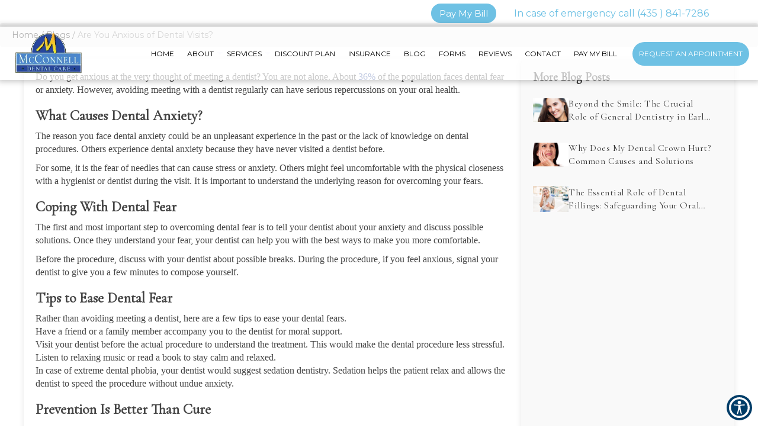

--- FILE ---
content_type: text/html; charset=UTF-8
request_url: https://www.mcconnelldental.com/blog/are-you-anxious-of-dental-visits/
body_size: 34150
content:
<meta content="width=device-width, initial-scale=1.0, user-scalable=no" name="viewport"/><meta charset="utf-8"/><meta content="IE=edge" http-equiv="X-UA-Compatible"/><title>Are You Anxious of Dental Visits? | McConnell Dental Care Stansbury Park, UT</title><meta content="website" property="og:type"/><meta content="https://www.mcconnelldental.com/blogs/" property="og:url"/><meta content="https://mcconnelldental.com/wp-content/uploads/2025/07/bigstock-woman-teeth-5143292_ry1nnq8_migrated.jpg" property="og:image"/><link href="https://www.mcconnelldental.com/blogs/" hreflang="en" rel="alternate"/><link href="https://gp-assets-1.growthplug.com" rel="dns-prefetch"/><link href="https://gp-assets-2.growthplug.com" rel="dns-prefetch"/><link href="https://fonts.googleapis.com" rel="dns-prefetch"/><link href="https://www.googletagmanager.com" rel="dns-prefetch"/><link href="https://www.google-analytics.com" rel="dns-prefetch"/><link href="https://mcconnelldental.com/wp-content/uploads/2025/07/1d201c8330897bcd3ddc3c714e0fb6e6_migrated.png" rel="icon" type="image/png"/><script type="text/javascript">
    if (typeof Object.assign != 'function') {
        // Must be writable: true, enumerable: false, configurable: true
        Object.defineProperty(Object, "assign", {
            value: function assign(target, varArgs) { // .length of function is 2
            'use strict';
            if (target == null) { // TypeError if undefined or null
                throw new TypeError('Cannot convert undefined or null to object');
            }

            var to = Object(target);

            for (var index = 1; index < arguments.length; index++) {
                var nextSource = arguments[index];

                if (nextSource != null) { // Skip over if undefined or null
                for (var nextKey in nextSource) {
                    // Avoid bugs when hasOwnProperty is shadowed
                    if (Object.prototype.hasOwnProperty.call(nextSource, nextKey)) {
                    to[nextKey] = nextSource[nextKey];
                    }
                }
                }
            }
            return to;
            },
            writable: true,
            configurable: true
        });
    }
</script><script type="text/javascript">
        var fontData = {};
    </script><script type="text/javascript">
            var font = '{}';
            var fontParsed = (font && JSON.parse(font)) || {};
            fontData = Object.assign(fontData, fontParsed);
        </script><link as="style" href="https://fonts.googleapis.com/css?family=Cormorant+Garamond:400" onload="this.onload=null;this.rel='stylesheet'" rel="preload"/><noscript><link href="https://fonts.googleapis.com/css?family=Cormorant+Garamond:400" rel="stylesheet"/></noscript><script type="text/javascript">
            var font = '{}';
            var fontParsed = (font && JSON.parse(font)) || {};
            fontData = Object.assign(fontData, fontParsed);
        </script><link as="style" href="https://fonts.googleapis.com/css2?family=Montserrat:wght@400;700&amp;display=swap" onload="this.onload=null;this.rel='stylesheet'" rel="preload"/><noscript><link href="https://fonts.googleapis.com/css2?family=Montserrat:wght@400;700&amp;display=swap" rel="stylesheet"/></noscript><script type="text/javascript">
            var font = '{}';
            var fontParsed = (font && JSON.parse(font)) || {};
            fontData = Object.assign(fontData, fontParsed);
        </script><link as="style" href="https://fonts.googleapis.com/css?family=Montserrat" onload="this.onload=null;this.rel='stylesheet'" rel="preload"/><noscript><link href="https://fonts.googleapis.com/css?family=Montserrat" rel="stylesheet"/></noscript><script type="text/javascript">
            var font = '{}';
            var fontParsed = (font && JSON.parse(font)) || {};
            fontData = Object.assign(fontData, fontParsed);
        </script><link as="style" href="https://fonts.googleapis.com/css?family=Cormorant+Garamond" onload="this.onload=null;this.rel='stylesheet'" rel="preload"/><noscript><link href="https://fonts.googleapis.com/css?family=Cormorant+Garamond" rel="stylesheet"/></noscript><style type="text/css">html{font-family:sans-serif;-webkit-text-size-adjust:100%;-ms-text-size-adjust:100%}body{margin:0}figure,header,nav,section{display:block}a{background-color:transparent}a:active,a:hover{outline:0}h1{margin:.67em0;font-size:2em}img{border:0}figure{margin:1em40px}button,input{margin:0;font:inherit;color:inherit}button{overflow:visible}button{text-transform:none}button{-webkit-appearance:button;cursor:pointer}button::-moz-focus-inner,input::-moz-focus-inner{padding:0;border:0}input{line-height:normal}input[type=checkbox]{-webkit-box-sizing:border-box;-moz-box-sizing:border-box;box-sizing:border-box;padding:0}input[type=number]::-webkit-inner-spin-button,input[type=number]::-webkit-outer-spin-button{height:auto}@mediaprint{*,:after,:before{color:#000!important;text-shadow:none!important;background:00!important;-webkit-box-shadow:none!important;box-shadow:none!important}a,a:visited{text-decoration:underline}a[href]:after{content:"("attr(href)")"}a[href^="javascript:"]:after,a[href^="#"]:after{content:""}img{page-break-inside:avoid}img{max-width:100%!important}h3,p{orphans:3;widows:3}h3{page-break-after:avoid}.navbar{display:none}}@font-face{font-family:'GlyphiconsHalflings';font-display:swap;src:url(https://mcconnelldental.com/wp-content/uploads/2025/07/glyphicons-halflings-regular_migrated.eot);src:url(https://mcconnelldental.com/wp-content/uploads/2025/07/glyphicons-halflings-regular_migrated.eot)format('embedded-opentype'),url(https://mcconnelldental.com/wp-content/uploads/2025/07/glyphicons-halflings-regular_migrated.woff2)format('woff2'),url(https://mcconnelldental.com/wp-content/uploads/2025/07/glyphicons-halflings-regular_migrated.woff)format('woff'),url(https://mcconnelldental.com/wp-content/uploads/2025/07/glyphicons-halflings-regular_migrated.ttf)format('truetype'),url(https://mcconnelldental.com/wp-content/uploads/2025/07/glyphicons-halflings-regular_migrated.svg)format('svg')}*{-webkit-box-sizing:border-box;-moz-box-sizing:border-box;box-sizing:border-box}:after,:before{-webkit-box-sizing:border-box;-moz-box-sizing:border-box;box-sizing:border-box}html{font-size:10px;-webkit-tap-highlight-color:rgba(0,0,0,0)}body{font-family:"HelveticaNeue",Helvetica,Arial,sans-serif;font-size:14px;line-height:1.42857143;color:#333;background-color:#fff}button,input{font-family:inherit;font-size:inherit;line-height:inherit}a{color:#337ab7;text-decoration:none}a:focus,a:hover{color:#23527c;text-decoration:underline}a:focus{outline:5pxauto-webkit-focus-ring-color;outline-offset:-2px}figure{margin:0}img{vertical-align:middle}.img-responsive{display:block;max-width:100%;height:auto}.sr-only{position:absolute;width:1px;height:1px;padding:0;margin:-1px;overflow:hidden;clip:rect(0,0,0,0);border:0}h1,h3,h4,h5{font-family:inherit;font-weight:500;line-height:1.1;color:inherit}h1,h3{margin-top:20px;margin-bottom:10px}h4,h5{margin-top:10px;margin-bottom:10px}h1{font-size:36px}h3{font-size:24px}h4{font-size:18px}h5{font-size:14px}p{margin:0010px}.text-center{text-align:center}ul{margin-top:0;margin-bottom:10px}.container{padding-right:15px;padding-left:15px;margin-right:auto;margin-left:auto}@media(min-width:768px){.container{width:750px}}@media(min-width:992px){.container{width:970px}}@media(min-width:1200px){.container{width:1170px}}.container-fluid{padding-right:15px;padding-left:15px;margin-right:auto;margin-left:auto}.row{margin-right:-15px;margin-left:-15px}.col-md-12,.col-md-4,.col-md-6,.col-md-8,.col-sm-6{position:relative;min-height:1px;padding-right:15px;padding-left:15px}@media(min-width:768px){.col-sm-6{float:left}.col-sm-6{width:50%}}@media(min-width:992px){.col-md-12,.col-md-4,.col-md-6,.col-md-8{float:left}.col-md-12{width:100%}.col-md-8{width:66.66666667%}.col-md-6{width:50%}.col-md-4{width:33.33333333%}.col-md-offset-3{margin-left:25%}}@mediascreenand(max-width:767px){}label{display:inline-block;max-width:100%;margin-bottom:5px;font-weight:700}input[type=checkbox]{margin:4px00;margin-top:1px\9;line-height:normal}input[type=checkbox]:focus{outline:5pxauto-webkit-focus-ring-color;outline-offset:-2px}.form-control{display:block;width:100%;height:34px;padding:6px12px;font-size:14px;line-height:1.42857143;color:#555;background-color:#fff;background-image:none;border:1pxsolid#ccc;border-radius:4px;-webkit-box-shadow:inset01px1pxrgba(0,0,0,.075);box-shadow:inset01px1pxrgba(0,0,0,.075);-webkit-transition:border-colorease-in-out.15s,-webkit-box-shadowease-in-out.15s;-o-transition:border-colorease-in-out.15s,box-shadowease-in-out.15s;transition:border-colorease-in-out.15s,box-shadowease-in-out.15s}.form-control:focus{border-color:#66afe9;outline:0;-webkit-box-shadow:inset01px1pxrgba(0,0,0,.075),008pxrgba(102,175,233,.6);box-shadow:inset01px1pxrgba(0,0,0,.075),008pxrgba(102,175,233,.6)}.form-control::-moz-placeholder{color:#999;opacity:1}.form-control:-ms-input-placeholder{color:#999}.form-control::-webkit-input-placeholder{color:#999}.form-control::-ms-expand{background-color:transparent;border:0}@mediascreenand(-webkit-min-device-pixel-ratio:0){}.form-group{margin-bottom:15px}.radio{position:relative;display:block;margin-top:10px;margin-bottom:10px}.radio-inline{position:relative;display:inline-block;padding-left:20px;margin-bottom:0;font-weight:400;vertical-align:middle;cursor:pointer}.btn{display:inline-block;padding:6px12px;margin-bottom:0;font-size:14px;font-weight:400;line-height:1.42857143;text-align:center;white-space:nowrap;vertical-align:middle;-ms-touch-action:manipulation;touch-action:manipulation;cursor:pointer;-webkit-user-select:none;-moz-user-select:none;-ms-user-select:none;user-select:none;background-image:none;border:1pxsolidtransparent;border-radius:4px}.btn:active:focus,.btn:focus{outline:5pxauto-webkit-focus-ring-color;outline-offset:-2px}.btn:focus,.btn:hover{color:#333;text-decoration:none}.btn:active{background-image:none;outline:0;-webkit-box-shadow:inset03px5pxrgba(0,0,0,.125);box-shadow:inset03px5pxrgba(0,0,0,.125)}.btn-primary{color:#fff;background-color:#337ab7;border-color:#2e6da4}.btn-primary:focus{color:#fff;background-color:#286090;border-color:#122b40}.btn-primary:hover{color:#fff;background-color:#286090;border-color:#204d74}.btn-primary:active{color:#fff;background-color:#286090;border-color:#204d74}.btn-primary:active:focus,.btn-primary:active:hover{color:#fff;background-color:#204d74;border-color:#122b40}.btn-primary:active{background-image:none}.collapse{display:none}.dropdown{position:relative}.dropdown-toggle:focus{outline:0}.dropdown-menu{position:absolute;top:100%;left:0;z-index:1000;display:none;float:left;min-width:160px;padding:5px0;margin:2px00;font-size:14px;text-align:left;list-style:none;background-color:#fff;-webkit-background-clip:padding-box;background-clip:padding-box;border:1pxsolid#ccc;border:1pxsolidrgba(0,0,0,.15);border-radius:4px;-webkit-box-shadow:06px12pxrgba(0,0,0,.175);box-shadow:06px12pxrgba(0,0,0,.175)}.dropdown-menu>li>a{display:block;padding:3px20px;clear:both;font-weight:400;line-height:1.42857143;color:#333;white-space:nowrap}.dropdown-menu>li>a:focus,.dropdown-menu>li>a:hover{color:#262626;text-decoration:none;background-color:#f5f5f5}.nav{padding-left:0;margin-bottom:0;list-style:none}.nav>li{position:relative;display:block}.nav>li>a{position:relative;display:block;padding:10px15px}.nav>li>a:focus,.nav>li>a:hover{text-decoration:none;background-color:#eee}.navbar{position:relative;min-height:50px;margin-bottom:20px;border:1pxsolidtransparent}@media(min-width:768px){.navbar{border-radius:4px}}@media(min-width:768px){.navbar-header{float:left}}.navbar-collapse{padding-right:15px;padding-left:15px;overflow-x:visible;-webkit-overflow-scrolling:touch;border-top:1pxsolidtransparent;-webkit-box-shadow:inset01px0rgba(255,255,255,.1);box-shadow:inset01px0rgba(255,255,255,.1)}@media(min-width:768px){.navbar-collapse{width:auto;border-top:0;-webkit-box-shadow:none;box-shadow:none}.navbar-collapse.collapse{display:block!important;height:auto!important;padding-bottom:0;overflow:visible!important}}.navbar-brand{float:left;height:50px;padding:15px15px;font-size:18px;line-height:20px}.navbar-brand:focus,.navbar-brand:hover{text-decoration:none}.navbar-brand>img{display:block}.navbar-toggle{position:relative;float:right;padding:9px10px;margin-top:8px;margin-right:15px;margin-bottom:8px;background-color:transparent;background-image:none;border:1pxsolidtransparent;border-radius:4px}.navbar-toggle:focus{outline:0}@media(min-width:768px){.navbar-toggle{display:none}}.navbar-nav{margin:7.5px-15px}.navbar-nav>li>a{padding-top:10px;padding-bottom:10px;line-height:20px}@media(min-width:768px){.navbar-nav{float:left;margin:0}.navbar-nav>li{float:left}.navbar-nav>li>a{padding-top:15px;padding-bottom:15px}}.navbar-nav>li>.dropdown-menu{margin-top:0;border-top-left-radius:0;border-top-right-radius:0}@media(min-width:768px){.navbar-right{float:right!important;margin-right:-15px}}.navbar-default{background-color:#f8f8f8;border-color:#e7e7e7}.breadcrumb{padding:8px15px;margin-bottom:20px;list-style:none;background-color:#f5f5f5;border-radius:4px}.breadcrumb>li{display:inline-block}.breadcrumb>li+li:before{padding:05px;color:#ccc;content:"/\00a0"}.pagination{display:inline-block;padding-left:0;margin:20px0;border-radius:4px}@mediascreenand(min-width:768px){}@-webkit-keyframesprogress-bar-stripes{}@-o-keyframesprogress-bar-stripes{}@keyframesprogress-bar-stripes{}.panel>.table-responsive:first-child>.table:first-child>tbody:first-child>tr:first-childtd:first-child,.panel>.table-responsive:first-child>.table:first-child>tbody:first-child>tr:first-childth:first-child,.panel>.table-responsive:first-child>.table:first-child>thead:first-child>tr:first-childtd:first-child,.panel>.table-responsive:first-child>.table:first-child>thead:first-child>tr:first-childth:first-child,.panel>.table:first-child>tbody:first-child>tr:first-childtd:first-child,.panel>.table:first-child>tbody:first-child>tr:first-childth:first-child,.panel>.table:first-child>thead:first-child>tr:first-childtd:first-child,.panel>.table:first-child>thead:first-child>tr:first-childth:first-child{border-top-left-radius:3px}.panel>.table-responsive:first-child>.table:first-child>tbody:first-child>tr:first-childtd:last-child,.panel>.table-responsive:first-child>.table:first-child>tbody:first-child>tr:first-childth:last-child,.panel>.table-responsive:first-child>.table:first-child>thead:first-child>tr:first-childtd:last-child,.panel>.table-responsive:first-child>.table:first-child>thead:first-child>tr:first-childth:last-child,.panel>.table:first-child>tbody:first-child>tr:first-childtd:last-child,.panel>.table:first-child>tbody:first-child>tr:first-childth:last-child,.panel>.table:first-child>thead:first-child>tr:first-childtd:last-child,.panel>.table:first-child>thead:first-child>tr:first-childth:last-child{border-top-right-radius:3px}.panel>.table-responsive:last-child>.table:last-child>tbody:last-child>tr:last-childtd:first-child,.panel>.table-responsive:last-child>.table:last-child>tbody:last-child>tr:last-childth:first-child,.panel>.table-responsive:last-child>.table:last-child>tfoot:last-child>tr:last-childtd:first-child,.panel>.table-responsive:last-child>.table:last-child>tfoot:last-child>tr:last-childth:first-child,.panel>.table:last-child>tbody:last-child>tr:last-childtd:first-child,.panel>.table:last-child>tbody:last-child>tr:last-childth:first-child,.panel>.table:last-child>tfoot:last-child>tr:last-childtd:first-child,.panel>.table:last-child>tfoot:last-child>tr:last-childth:first-child{border-bottom-left-radius:3px}.panel>.table-responsive:last-child>.table:last-child>tbody:last-child>tr:last-childtd:last-child,.panel>.table-responsive:last-child>.table:last-child>tbody:last-child>tr:last-childth:last-child,.panel>.table-responsive:last-child>.table:last-child>tfoot:last-child>tr:last-childtd:last-child,.panel>.table-responsive:last-child>.table:last-child>tfoot:last-child>tr:last-childth:last-child,.panel>.table:last-child>tbody:last-child>tr:last-childtd:last-child,.panel>.table:last-child>tbody:last-child>tr:last-childth:last-child,.panel>.table:last-child>tfoot:last-child>tr:last-childtd:last-child,.panel>.table:last-child>tfoot:last-child>tr:last-childth:last-child{border-bottom-right-radius:3px}.panel>.table>tbody:first-child>tr:first-childtd,.panel>.table>tbody:first-child>tr:first-childth{border-top:0}.modal{position:fixed;top:0;right:0;bottom:0;left:0;z-index:1050;display:none;overflow:hidden;-webkit-overflow-scrolling:touch;outline:0}.modal-dialog{position:relative;width:auto;margin:10px}.modal-content{position:relative;background-color:#fff;-webkit-background-clip:padding-box;background-clip:padding-box;border:1pxsolid#999;border:1pxsolidrgba(0,0,0,.2);border-radius:6px;outline:0;-webkit-box-shadow:03px9pxrgba(0,0,0,.5);box-shadow:03px9pxrgba(0,0,0,.5)}.modal-body{position:relative;padding:15px}@media(min-width:768px){.modal-dialog{width:600px;margin:30pxauto}.modal-content{-webkit-box-shadow:05px15pxrgba(0,0,0,.5);box-shadow:05px15pxrgba(0,0,0,.5)}}@mediaalland(transform-3d),(-webkit-transform-3d){}@mediascreenand(min-width:768px){}.container-fluid:after,.container-fluid:before,.container:after,.container:before,.nav:after,.nav:before,.navbar-collapse:after,.navbar-collapse:before,.navbar-header:after,.navbar-header:before,.navbar:after,.navbar:before,.row:after,.row:before{display:table;content:""}.container-fluid:after,.container:after,.nav:after,.navbar-collapse:after,.navbar-header:after,.navbar:after,.row:after{clear:both}.pull-right{float:right!important}.hide{display:none!important}@-ms-viewport{width:device-width}@media(max-width:767px){.hidden-xs{display:none!important}}@media(min-width:992px)and(max-width:1199px){.hidden-md{display:none!important}}@mediaprint{}@mediaprint{}@mediaprint{}@mediaprint{}@mediaprint{}@charset"UTF-8";.animated{-webkit-animation-duration:1s;animation-duration:1s;-webkit-animation-fill-mode:both;animation-fill-mode:both}@-webkit-keyframesbounce{0%,20%,53%,80%,100%{-webkit-transition-timing-function:cubic-bezier(0.215,0.610,0.355,1.000);transition-timing-function:cubic-bezier(0.215,0.610,0.355,1.000);-webkit-transform:translate3d(0,0,0);transform:translate3d(0,0,0)}40%,43%{-webkit-transition-timing-function:cubic-bezier(0.755,0.050,0.855,0.060);transition-timing-function:cubic-bezier(0.755,0.050,0.855,0.060);-webkit-transform:translate3d(0,-30px,0);transform:translate3d(0,-30px,0)}70%{-webkit-transition-timing-function:cubic-bezier(0.755,0.050,0.855,0.060);transition-timing-function:cubic-bezier(0.755,0.050,0.855,0.060);-webkit-transform:translate3d(0,-15px,0);transform:translate3d(0,-15px,0)}90%{-webkit-transform:translate3d(0,-4px,0);transform:translate3d(0,-4px,0)}}@keyframesbounce{0%,20%,53%,80%,100%{-webkit-transition-timing-function:cubic-bezier(0.215,0.610,0.355,1.000);transition-timing-function:cubic-bezier(0.215,0.610,0.355,1.000);-webkit-transform:translate3d(0,0,0);transform:translate3d(0,0,0)}40%,43%{-webkit-transition-timing-function:cubic-bezier(0.755,0.050,0.855,0.060);transition-timing-function:cubic-bezier(0.755,0.050,0.855,0.060);-webkit-transform:translate3d(0,-30px,0);transform:translate3d(0,-30px,0)}70%{-webkit-transition-timing-function:cubic-bezier(0.755,0.050,0.855,0.060);transition-timing-function:cubic-bezier(0.755,0.050,0.855,0.060);-webkit-transform:translate3d(0,-15px,0);transform:translate3d(0,-15px,0)}90%{-webkit-transform:translate3d(0,-4px,0);transform:translate3d(0,-4px,0)}}@-webkit-keyframesflash{0%,50%,100%{opacity:1}25%,75%{opacity:0}}@keyframesflash{0%,50%,100%{opacity:1}25%,75%{opacity:0}}@-webkit-keyframespulse{0%{-webkit-transform:scale3d(1,1,1);transform:scale3d(1,1,1)}50%{-webkit-transform:scale3d(1.05,1.05,1.05);transform:scale3d(1.05,1.05,1.05)}100%{-webkit-transform:scale3d(1,1,1);transform:scale3d(1,1,1)}}@keyframespulse{0%{-webkit-transform:scale3d(1,1,1);transform:scale3d(1,1,1)}50%{-webkit-transform:scale3d(1.05,1.05,1.05);transform:scale3d(1.05,1.05,1.05)}100%{-webkit-transform:scale3d(1,1,1);transform:scale3d(1,1,1)}}@-webkit-keyframesrubberBand{0%{-webkit-transform:scale3d(1,1,1);transform:scale3d(1,1,1)}30%{-webkit-transform:scale3d(1.25,0.75,1);transform:scale3d(1.25,0.75,1)}40%{-webkit-transform:scale3d(0.75,1.25,1);transform:scale3d(0.75,1.25,1)}50%{-webkit-transform:scale3d(1.15,0.85,1);transform:scale3d(1.15,0.85,1)}65%{-webkit-transform:scale3d(.95,1.05,1);transform:scale3d(.95,1.05,1)}75%{-webkit-transform:scale3d(1.05,.95,1);transform:scale3d(1.05,.95,1)}100%{-webkit-transform:scale3d(1,1,1);transform:scale3d(1,1,1)}}@keyframesrubberBand{0%{-webkit-transform:scale3d(1,1,1);transform:scale3d(1,1,1)}30%{-webkit-transform:scale3d(1.25,0.75,1);transform:scale3d(1.25,0.75,1)}40%{-webkit-transform:scale3d(0.75,1.25,1);transform:scale3d(0.75,1.25,1)}50%{-webkit-transform:scale3d(1.15,0.85,1);transform:scale3d(1.15,0.85,1)}65%{-webkit-transform:scale3d(.95,1.05,1);transform:scale3d(.95,1.05,1)}75%{-webkit-transform:scale3d(1.05,.95,1);transform:scale3d(1.05,.95,1)}100%{-webkit-transform:scale3d(1,1,1);transform:scale3d(1,1,1)}}@-webkit-keyframesshake{0%,100%{-webkit-transform:translate3d(0,0,0);transform:translate3d(0,0,0)}10%,30%,50%,70%,90%{-webkit-transform:translate3d(-10px,0,0);transform:translate3d(-10px,0,0)}20%,40%,60%,80%{-webkit-transform:translate3d(10px,0,0);transform:translate3d(10px,0,0)}}@keyframesshake{0%,100%{-webkit-transform:translate3d(0,0,0);transform:translate3d(0,0,0)}10%,30%,50%,70%,90%{-webkit-transform:translate3d(-10px,0,0);transform:translate3d(-10px,0,0)}20%,40%,60%,80%{-webkit-transform:translate3d(10px,0,0);transform:translate3d(10px,0,0)}}@-webkit-keyframesswing{20%{-webkit-transform:rotate3d(0,0,1,15deg);transform:rotate3d(0,0,1,15deg)}40%{-webkit-transform:rotate3d(0,0,1,-10deg);transform:rotate3d(0,0,1,-10deg)}60%{-webkit-transform:rotate3d(0,0,1,5deg);transform:rotate3d(0,0,1,5deg)}80%{-webkit-transform:rotate3d(0,0,1,-5deg);transform:rotate3d(0,0,1,-5deg)}100%{-webkit-transform:rotate3d(0,0,1,0deg);transform:rotate3d(0,0,1,0deg)}}@keyframesswing{20%{-webkit-transform:rotate3d(0,0,1,15deg);transform:rotate3d(0,0,1,15deg)}40%{-webkit-transform:rotate3d(0,0,1,-10deg);transform:rotate3d(0,0,1,-10deg)}60%{-webkit-transform:rotate3d(0,0,1,5deg);transform:rotate3d(0,0,1,5deg)}80%{-webkit-transform:rotate3d(0,0,1,-5deg);transform:rotate3d(0,0,1,-5deg)}100%{-webkit-transform:rotate3d(0,0,1,0deg);transform:rotate3d(0,0,1,0deg)}}@-webkit-keyframestada{0%{-webkit-transform:scale3d(1,1,1);transform:scale3d(1,1,1)}10%,20%{-webkit-transform:scale3d(.9,.9,.9)rotate3d(0,0,1,-3deg);transform:scale3d(.9,.9,.9)rotate3d(0,0,1,-3deg)}30%,50%,70%,90%{-webkit-transform:scale3d(1.1,1.1,1.1)rotate3d(0,0,1,3deg);transform:scale3d(1.1,1.1,1.1)rotate3d(0,0,1,3deg)}40%,60%,80%{-webkit-transform:scale3d(1.1,1.1,1.1)rotate3d(0,0,1,-3deg);transform:scale3d(1.1,1.1,1.1)rotate3d(0,0,1,-3deg)}100%{-webkit-transform:scale3d(1,1,1);transform:scale3d(1,1,1)}}@keyframestada{0%{-webkit-transform:scale3d(1,1,1);transform:scale3d(1,1,1)}10%,20%{-webkit-transform:scale3d(.9,.9,.9)rotate3d(0,0,1,-3deg);transform:scale3d(.9,.9,.9)rotate3d(0,0,1,-3deg)}30%,50%,70%,90%{-webkit-transform:scale3d(1.1,1.1,1.1)rotate3d(0,0,1,3deg);transform:scale3d(1.1,1.1,1.1)rotate3d(0,0,1,3deg)}40%,60%,80%{-webkit-transform:scale3d(1.1,1.1,1.1)rotate3d(0,0,1,-3deg);transform:scale3d(1.1,1.1,1.1)rotate3d(0,0,1,-3deg)}100%{-webkit-transform:scale3d(1,1,1);transform:scale3d(1,1,1)}}@-webkit-keyframeswobble{0%{-webkit-transform:none;transform:none}15%{-webkit-transform:translate3d(-25%,0,0)rotate3d(0,0,1,-5deg);transform:translate3d(-25%,0,0)rotate3d(0,0,1,-5deg)}30%{-webkit-transform:translate3d(20%,0,0)rotate3d(0,0,1,3deg);transform:translate3d(20%,0,0)rotate3d(0,0,1,3deg)}45%{-webkit-transform:translate3d(-15%,0,0)rotate3d(0,0,1,-3deg);transform:translate3d(-15%,0,0)rotate3d(0,0,1,-3deg)}60%{-webkit-transform:translate3d(10%,0,0)rotate3d(0,0,1,2deg);transform:translate3d(10%,0,0)rotate3d(0,0,1,2deg)}75%{-webkit-transform:translate3d(-5%,0,0)rotate3d(0,0,1,-1deg);transform:translate3d(-5%,0,0)rotate3d(0,0,1,-1deg)}100%{-webkit-transform:none;transform:none}}@keyframeswobble{0%{-webkit-transform:none;transform:none}15%{-webkit-transform:translate3d(-25%,0,0)rotate3d(0,0,1,-5deg);transform:translate3d(-25%,0,0)rotate3d(0,0,1,-5deg)}30%{-webkit-transform:translate3d(20%,0,0)rotate3d(0,0,1,3deg);transform:translate3d(20%,0,0)rotate3d(0,0,1,3deg)}45%{-webkit-transform:translate3d(-15%,0,0)rotate3d(0,0,1,-3deg);transform:translate3d(-15%,0,0)rotate3d(0,0,1,-3deg)}60%{-webkit-transform:translate3d(10%,0,0)rotate3d(0,0,1,2deg);transform:translate3d(10%,0,0)rotate3d(0,0,1,2deg)}75%{-webkit-transform:translate3d(-5%,0,0)rotate3d(0,0,1,-1deg);transform:translate3d(-5%,0,0)rotate3d(0,0,1,-1deg)}100%{-webkit-transform:none;transform:none}}@-webkit-keyframesbounceIn{0%,20%,40%,60%,80%,100%{-webkit-transition-timing-function:cubic-bezier(0.215,0.610,0.355,1.000);transition-timing-function:cubic-bezier(0.215,0.610,0.355,1.000)}0%{opacity:0;-webkit-transform:scale3d(.3,.3,.3);transform:scale3d(.3,.3,.3)}20%{-webkit-transform:scale3d(1.1,1.1,1.1);transform:scale3d(1.1,1.1,1.1)}40%{-webkit-transform:scale3d(.9,.9,.9);transform:scale3d(.9,.9,.9)}60%{opacity:1;-webkit-transform:scale3d(1.03,1.03,1.03);transform:scale3d(1.03,1.03,1.03)}80%{-webkit-transform:scale3d(.97,.97,.97);transform:scale3d(.97,.97,.97)}100%{opacity:1;-webkit-transform:scale3d(1,1,1);transform:scale3d(1,1,1)}}@keyframesbounceIn{0%,20%,40%,60%,80%,100%{-webkit-transition-timing-function:cubic-bezier(0.215,0.610,0.355,1.000);transition-timing-function:cubic-bezier(0.215,0.610,0.355,1.000)}0%{opacity:0;-webkit-transform:scale3d(.3,.3,.3);transform:scale3d(.3,.3,.3)}20%{-webkit-transform:scale3d(1.1,1.1,1.1);transform:scale3d(1.1,1.1,1.1)}40%{-webkit-transform:scale3d(.9,.9,.9);transform:scale3d(.9,.9,.9)}60%{opacity:1;-webkit-transform:scale3d(1.03,1.03,1.03);transform:scale3d(1.03,1.03,1.03)}80%{-webkit-transform:scale3d(.97,.97,.97);transform:scale3d(.97,.97,.97)}100%{opacity:1;-webkit-transform:scale3d(1,1,1);transform:scale3d(1,1,1)}}@-webkit-keyframesbounceInDown{0%,60%,75%,90%,100%{-webkit-transition-timing-function:cubic-bezier(0.215,0.610,0.355,1.000);transition-timing-function:cubic-bezier(0.215,0.610,0.355,1.000)}0%{opacity:0;-webkit-transform:translate3d(0,-3000px,0);transform:translate3d(0,-3000px,0)}60%{opacity:1;-webkit-transform:translate3d(0,25px,0);transform:translate3d(0,25px,0)}75%{-webkit-transform:translate3d(0,-10px,0);transform:translate3d(0,-10px,0)}90%{-webkit-transform:translate3d(0,5px,0);transform:translate3d(0,5px,0)}100%{-webkit-transform:none;transform:none}}@keyframesbounceInDown{0%,60%,75%,90%,100%{-webkit-transition-timing-function:cubic-bezier(0.215,0.610,0.355,1.000);transition-timing-function:cubic-bezier(0.215,0.610,0.355,1.000)}0%{opacity:0;-webkit-transform:translate3d(0,-3000px,0);transform:translate3d(0,-3000px,0)}60%{opacity:1;-webkit-transform:translate3d(0,25px,0);transform:translate3d(0,25px,0)}75%{-webkit-transform:translate3d(0,-10px,0);transform:translate3d(0,-10px,0)}90%{-webkit-transform:translate3d(0,5px,0);transform:translate3d(0,5px,0)}100%{-webkit-transform:none;transform:none}}@-webkit-keyframesbounceInLeft{0%,60%,75%,90%,100%{-webkit-transition-timing-function:cubic-bezier(0.215,0.610,0.355,1.000);transition-timing-function:cubic-bezier(0.215,0.610,0.355,1.000)}0%{opacity:0;-webkit-transform:translate3d(-3000px,0,0);transform:translate3d(-3000px,0,0)}60%{opacity:1;-webkit-transform:translate3d(25px,0,0);transform:translate3d(25px,0,0)}75%{-webkit-transform:translate3d(-10px,0,0);transform:translate3d(-10px,0,0)}90%{-webkit-transform:translate3d(5px,0,0);transform:translate3d(5px,0,0)}100%{-webkit-transform:none;transform:none}}@keyframesbounceInLeft{0%,60%,75%,90%,100%{-webkit-transition-timing-function:cubic-bezier(0.215,0.610,0.355,1.000);transition-timing-function:cubic-bezier(0.215,0.610,0.355,1.000)}0%{opacity:0;-webkit-transform:translate3d(-3000px,0,0);transform:translate3d(-3000px,0,0)}60%{opacity:1;-webkit-transform:translate3d(25px,0,0);transform:translate3d(25px,0,0)}75%{-webkit-transform:translate3d(-10px,0,0);transform:translate3d(-10px,0,0)}90%{-webkit-transform:translate3d(5px,0,0);transform:translate3d(5px,0,0)}100%{-webkit-transform:none;transform:none}}@-webkit-keyframesbounceInRight{0%,60%,75%,90%,100%{-webkit-transition-timing-function:cubic-bezier(0.215,0.610,0.355,1.000);transition-timing-function:cubic-bezier(0.215,0.610,0.355,1.000)}0%{opacity:0;-webkit-transform:translate3d(3000px,0,0);transform:translate3d(3000px,0,0)}60%{opacity:1;-webkit-transform:translate3d(-25px,0,0);transform:translate3d(-25px,0,0)}75%{-webkit-transform:translate3d(10px,0,0);transform:translate3d(10px,0,0)}90%{-webkit-transform:translate3d(-5px,0,0);transform:translate3d(-5px,0,0)}100%{-webkit-transform:none;transform:none}}@keyframesbounceInRight{0%,60%,75%,90%,100%{-webkit-transition-timing-function:cubic-bezier(0.215,0.610,0.355,1.000);transition-timing-function:cubic-bezier(0.215,0.610,0.355,1.000)}0%{opacity:0;-webkit-transform:translate3d(3000px,0,0);transform:translate3d(3000px,0,0)}60%{opacity:1;-webkit-transform:translate3d(-25px,0,0);transform:translate3d(-25px,0,0)}75%{-webkit-transform:translate3d(10px,0,0);transform:translate3d(10px,0,0)}90%{-webkit-transform:translate3d(-5px,0,0);transform:translate3d(-5px,0,0)}100%{-webkit-transform:none;transform:none}}@-webkit-keyframesbounceInUp{0%,60%,75%,90%,100%{-webkit-transition-timing-function:cubic-bezier(0.215,0.610,0.355,1.000);transition-timing-function:cubic-bezier(0.215,0.610,0.355,1.000)}0%{opacity:0;-webkit-transform:translate3d(0,3000px,0);transform:translate3d(0,3000px,0)}60%{opacity:1;-webkit-transform:translate3d(0,-20px,0);transform:translate3d(0,-20px,0)}75%{-webkit-transform:translate3d(0,10px,0);transform:translate3d(0,10px,0)}90%{-webkit-transform:translate3d(0,-5px,0);transform:translate3d(0,-5px,0)}100%{-webkit-transform:translate3d(0,0,0);transform:translate3d(0,0,0)}}@keyframesbounceInUp{0%,60%,75%,90%,100%{-webkit-transition-timing-function:cubic-bezier(0.215,0.610,0.355,1.000);transition-timing-function:cubic-bezier(0.215,0.610,0.355,1.000)}0%{opacity:0;-webkit-transform:translate3d(0,3000px,0);transform:translate3d(0,3000px,0)}60%{opacity:1;-webkit-transform:translate3d(0,-20px,0);transform:translate3d(0,-20px,0)}75%{-webkit-transform:translate3d(0,10px,0);transform:translate3d(0,10px,0)}90%{-webkit-transform:translate3d(0,-5px,0);transform:translate3d(0,-5px,0)}100%{-webkit-transform:translate3d(0,0,0);transform:translate3d(0,0,0)}}@-webkit-keyframesbounceOut{20%{-webkit-transform:scale3d(.9,.9,.9);transform:scale3d(.9,.9,.9)}50%,55%{opacity:1;-webkit-transform:scale3d(1.1,1.1,1.1);transform:scale3d(1.1,1.1,1.1)}100%{opacity:0;-webkit-transform:scale3d(.3,.3,.3);transform:scale3d(.3,.3,.3)}}@keyframesbounceOut{20%{-webkit-transform:scale3d(.9,.9,.9);transform:scale3d(.9,.9,.9)}50%,55%{opacity:1;-webkit-transform:scale3d(1.1,1.1,1.1);transform:scale3d(1.1,1.1,1.1)}100%{opacity:0;-webkit-transform:scale3d(.3,.3,.3);transform:scale3d(.3,.3,.3)}}@-webkit-keyframesbounceOutDown{20%{-webkit-transform:translate3d(0,10px,0);transform:translate3d(0,10px,0)}40%,45%{opacity:1;-webkit-transform:translate3d(0,-20px,0);transform:translate3d(0,-20px,0)}100%{opacity:0;-webkit-transform:translate3d(0,2000px,0);transform:translate3d(0,2000px,0)}}@keyframesbounceOutDown{20%{-webkit-transform:translate3d(0,10px,0);transform:translate3d(0,10px,0)}40%,45%{opacity:1;-webkit-transform:translate3d(0,-20px,0);transform:translate3d(0,-20px,0)}100%{opacity:0;-webkit-transform:translate3d(0,2000px,0);transform:translate3d(0,2000px,0)}}@-webkit-keyframesbounceOutLeft{20%{opacity:1;-webkit-transform:translate3d(20px,0,0);transform:translate3d(20px,0,0)}100%{opacity:0;-webkit-transform:translate3d(-2000px,0,0);transform:translate3d(-2000px,0,0)}}@keyframesbounceOutLeft{20%{opacity:1;-webkit-transform:translate3d(20px,0,0);transform:translate3d(20px,0,0)}100%{opacity:0;-webkit-transform:translate3d(-2000px,0,0);transform:translate3d(-2000px,0,0)}}@-webkit-keyframesbounceOutRight{20%{opacity:1;-webkit-transform:translate3d(-20px,0,0);transform:translate3d(-20px,0,0)}100%{opacity:0;-webkit-transform:translate3d(2000px,0,0);transform:translate3d(2000px,0,0)}}@keyframesbounceOutRight{20%{opacity:1;-webkit-transform:translate3d(-20px,0,0);transform:translate3d(-20px,0,0)}100%{opacity:0;-webkit-transform:translate3d(2000px,0,0);transform:translate3d(2000px,0,0)}}@-webkit-keyframesbounceOutUp{20%{-webkit-transform:translate3d(0,-10px,0);transform:translate3d(0,-10px,0)}40%,45%{opacity:1;-webkit-transform:translate3d(0,20px,0);transform:translate3d(0,20px,0)}100%{opacity:0;-webkit-transform:translate3d(0,-2000px,0);transform:translate3d(0,-2000px,0)}}@keyframesbounceOutUp{20%{-webkit-transform:translate3d(0,-10px,0);transform:translate3d(0,-10px,0)}40%,45%{opacity:1;-webkit-transform:translate3d(0,20px,0);transform:translate3d(0,20px,0)}100%{opacity:0;-webkit-transform:translate3d(0,-2000px,0);transform:translate3d(0,-2000px,0)}}@-webkit-keyframesfadeIn{0%{opacity:0}100%{opacity:1}}@keyframesfadeIn{0%{opacity:0}100%{opacity:1}}@-webkit-keyframesfadeInDown{0%{opacity:0;-webkit-transform:translate3d(0,-100%,0);transform:translate3d(0,-100%,0)}100%{opacity:1;-webkit-transform:none;transform:none}}@keyframesfadeInDown{0%{opacity:0;-webkit-transform:translate3d(0,-100%,0);transform:translate3d(0,-100%,0)}100%{opacity:1;-webkit-transform:none;transform:none}}@-webkit-keyframesfadeInDownBig{0%{opacity:0;-webkit-transform:translate3d(0,-2000px,0);transform:translate3d(0,-2000px,0)}100%{opacity:1;-webkit-transform:none;transform:none}}@keyframesfadeInDownBig{0%{opacity:0;-webkit-transform:translate3d(0,-2000px,0);transform:translate3d(0,-2000px,0)}100%{opacity:1;-webkit-transform:none;transform:none}}@-webkit-keyframesfadeInLeft{0%{opacity:0;-webkit-transform:translate3d(-100%,0,0);transform:translate3d(-100%,0,0)}100%{opacity:1;-webkit-transform:none;transform:none}}@keyframesfadeInLeft{0%{opacity:0;-webkit-transform:translate3d(-100%,0,0);transform:translate3d(-100%,0,0)}100%{opacity:1;-webkit-transform:none;transform:none}}@-webkit-keyframesfadeInLeftBig{0%{opacity:0;-webkit-transform:translate3d(-2000px,0,0);transform:translate3d(-2000px,0,0)}100%{opacity:1;-webkit-transform:none;transform:none}}@keyframesfadeInLeftBig{0%{opacity:0;-webkit-transform:translate3d(-2000px,0,0);transform:translate3d(-2000px,0,0)}100%{opacity:1;-webkit-transform:none;transform:none}}@-webkit-keyframesfadeInRight{0%{opacity:0;-webkit-transform:translate3d(100%,0,0);transform:translate3d(100%,0,0)}100%{opacity:1;-webkit-transform:none;transform:none}}@keyframesfadeInRight{0%{opacity:0;-webkit-transform:translate3d(100%,0,0);transform:translate3d(100%,0,0)}100%{opacity:1;-webkit-transform:none;transform:none}}@-webkit-keyframesfadeInRightBig{0%{opacity:0;-webkit-transform:translate3d(2000px,0,0);transform:translate3d(2000px,0,0)}100%{opacity:1;-webkit-transform:none;transform:none}}@keyframesfadeInRightBig{0%{opacity:0;-webkit-transform:translate3d(2000px,0,0);transform:translate3d(2000px,0,0)}100%{opacity:1;-webkit-transform:none;transform:none}}@-webkit-keyframesfadeInUp{0%{opacity:0;-webkit-transform:translate3d(0,100%,0);transform:translate3d(0,100%,0)}100%{opacity:1;-webkit-transform:none;transform:none}}@keyframesfadeInUp{0%{opacity:0;-webkit-transform:translate3d(0,100%,0);transform:translate3d(0,100%,0)}100%{opacity:1;-webkit-transform:none;transform:none}}@-webkit-keyframesfadeInUpBig{0%{opacity:0;-webkit-transform:translate3d(0,2000px,0);transform:translate3d(0,2000px,0)}100%{opacity:1;-webkit-transform:none;transform:none}}@keyframesfadeInUpBig{0%{opacity:0;-webkit-transform:translate3d(0,2000px,0);transform:translate3d(0,2000px,0)}100%{opacity:1;-webkit-transform:none;transform:none}}@-webkit-keyframesfadeOut{0%{opacity:1}100%{opacity:0}}@keyframesfadeOut{0%{opacity:1}100%{opacity:0}}@-webkit-keyframesfadeOutDown{0%{opacity:1}100%{opacity:0;-webkit-transform:translate3d(0,100%,0);transform:translate3d(0,100%,0)}}@keyframesfadeOutDown{0%{opacity:1}100%{opacity:0;-webkit-transform:translate3d(0,100%,0);transform:translate3d(0,100%,0)}}@-webkit-keyframesfadeOutDownBig{0%{opacity:1}100%{opacity:0;-webkit-transform:translate3d(0,2000px,0);transform:translate3d(0,2000px,0)}}@keyframesfadeOutDownBig{0%{opacity:1}100%{opacity:0;-webkit-transform:translate3d(0,2000px,0);transform:translate3d(0,2000px,0)}}@-webkit-keyframesfadeOutLeft{0%{opacity:1}100%{opacity:0;-webkit-transform:translate3d(-100%,0,0);transform:translate3d(-100%,0,0)}}@keyframesfadeOutLeft{0%{opacity:1}100%{opacity:0;-webkit-transform:translate3d(-100%,0,0);transform:translate3d(-100%,0,0)}}@-webkit-keyframesfadeOutLeftBig{0%{opacity:1}100%{opacity:0;-webkit-transform:translate3d(-2000px,0,0);transform:translate3d(-2000px,0,0)}}@keyframesfadeOutLeftBig{0%{opacity:1}100%{opacity:0;-webkit-transform:translate3d(-2000px,0,0);transform:translate3d(-2000px,0,0)}}@-webkit-keyframesfadeOutRight{0%{opacity:1}100%{opacity:0;-webkit-transform:translate3d(100%,0,0);transform:translate3d(100%,0,0)}}@keyframesfadeOutRight{0%{opacity:1}100%{opacity:0;-webkit-transform:translate3d(100%,0,0);transform:translate3d(100%,0,0)}}@-webkit-keyframesfadeOutRightBig{0%{opacity:1}100%{opacity:0;-webkit-transform:translate3d(2000px,0,0);transform:translate3d(2000px,0,0)}}@keyframesfadeOutRightBig{0%{opacity:1}100%{opacity:0;-webkit-transform:translate3d(2000px,0,0);transform:translate3d(2000px,0,0)}}@-webkit-keyframesfadeOutUp{0%{opacity:1}100%{opacity:0;-webkit-transform:translate3d(0,-100%,0);transform:translate3d(0,-100%,0)}}@keyframesfadeOutUp{0%{opacity:1}100%{opacity:0;-webkit-transform:translate3d(0,-100%,0);transform:translate3d(0,-100%,0)}}@-webkit-keyframesfadeOutUpBig{0%{opacity:1}100%{opacity:0;-webkit-transform:translate3d(0,-2000px,0);transform:translate3d(0,-2000px,0)}}@keyframesfadeOutUpBig{0%{opacity:1}100%{opacity:0;-webkit-transform:translate3d(0,-2000px,0);transform:translate3d(0,-2000px,0)}}@-webkit-keyframesflip{0%{-webkit-transform:perspective(400px)rotate3d(0,1,0,-360deg);transform:perspective(400px)rotate3d(0,1,0,-360deg);-webkit-animation-timing-function:ease-out;animation-timing-function:ease-out}40%{-webkit-transform:perspective(400px)translate3d(0,0,150px)rotate3d(0,1,0,-190deg);transform:perspective(400px)translate3d(0,0,150px)rotate3d(0,1,0,-190deg);-webkit-animation-timing-function:ease-out;animation-timing-function:ease-out}50%{-webkit-transform:perspective(400px)translate3d(0,0,150px)rotate3d(0,1,0,-170deg);transform:perspective(400px)translate3d(0,0,150px)rotate3d(0,1,0,-170deg);-webkit-animation-timing-function:ease-in;animation-timing-function:ease-in}80%{-webkit-transform:perspective(400px)scale3d(.95,.95,.95);transform:perspective(400px)scale3d(.95,.95,.95);-webkit-animation-timing-function:ease-in;animation-timing-function:ease-in}100%{-webkit-transform:perspective(400px);transform:perspective(400px);-webkit-animation-timing-function:ease-in;animation-timing-function:ease-in}}@keyframesflip{0%{-webkit-transform:perspective(400px)rotate3d(0,1,0,-360deg);transform:perspective(400px)rotate3d(0,1,0,-360deg);-webkit-animation-timing-function:ease-out;animation-timing-function:ease-out}40%{-webkit-transform:perspective(400px)translate3d(0,0,150px)rotate3d(0,1,0,-190deg);transform:perspective(400px)translate3d(0,0,150px)rotate3d(0,1,0,-190deg);-webkit-animation-timing-function:ease-out;animation-timing-function:ease-out}50%{-webkit-transform:perspective(400px)translate3d(0,0,150px)rotate3d(0,1,0,-170deg);transform:perspective(400px)translate3d(0,0,150px)rotate3d(0,1,0,-170deg);-webkit-animation-timing-function:ease-in;animation-timing-function:ease-in}80%{-webkit-transform:perspective(400px)scale3d(.95,.95,.95);transform:perspective(400px)scale3d(.95,.95,.95);-webkit-animation-timing-function:ease-in;animation-timing-function:ease-in}100%{-webkit-transform:perspective(400px);transform:perspective(400px);-webkit-animation-timing-function:ease-in;animation-timing-function:ease-in}}@-webkit-keyframesflipInX{0%{-webkit-transform:perspective(400px)rotate3d(1,0,0,90deg);transform:perspective(400px)rotate3d(1,0,0,90deg);-webkit-transition-timing-function:ease-in;transition-timing-function:ease-in;opacity:0}40%{-webkit-transform:perspective(400px)rotate3d(1,0,0,-20deg);transform:perspective(400px)rotate3d(1,0,0,-20deg);-webkit-transition-timing-function:ease-in;transition-timing-function:ease-in}60%{-webkit-transform:perspective(400px)rotate3d(1,0,0,10deg);transform:perspective(400px)rotate3d(1,0,0,10deg);opacity:1}80%{-webkit-transform:perspective(400px)rotate3d(1,0,0,-5deg);transform:perspective(400px)rotate3d(1,0,0,-5deg)}100%{-webkit-transform:perspective(400px);transform:perspective(400px)}}@keyframesflipInX{0%{-webkit-transform:perspective(400px)rotate3d(1,0,0,90deg);transform:perspective(400px)rotate3d(1,0,0,90deg);-webkit-transition-timing-function:ease-in;transition-timing-function:ease-in;opacity:0}40%{-webkit-transform:perspective(400px)rotate3d(1,0,0,-20deg);transform:perspective(400px)rotate3d(1,0,0,-20deg);-webkit-transition-timing-function:ease-in;transition-timing-function:ease-in}60%{-webkit-transform:perspective(400px)rotate3d(1,0,0,10deg);transform:perspective(400px)rotate3d(1,0,0,10deg);opacity:1}80%{-webkit-transform:perspective(400px)rotate3d(1,0,0,-5deg);transform:perspective(400px)rotate3d(1,0,0,-5deg)}100%{-webkit-transform:perspective(400px);transform:perspective(400px)}}@-webkit-keyframesflipInY{0%{-webkit-transform:perspective(400px)rotate3d(0,1,0,90deg);transform:perspective(400px)rotate3d(0,1,0,90deg);-webkit-transition-timing-function:ease-in;transition-timing-function:ease-in;opacity:0}40%{-webkit-transform:perspective(400px)rotate3d(0,1,0,-20deg);transform:perspective(400px)rotate3d(0,1,0,-20deg);-webkit-transition-timing-function:ease-in;transition-timing-function:ease-in}60%{-webkit-transform:perspective(400px)rotate3d(0,1,0,10deg);transform:perspective(400px)rotate3d(0,1,0,10deg);opacity:1}80%{-webkit-transform:perspective(400px)rotate3d(0,1,0,-5deg);transform:perspective(400px)rotate3d(0,1,0,-5deg)}100%{-webkit-transform:perspective(400px);transform:perspective(400px)}}@keyframesflipInY{0%{-webkit-transform:perspective(400px)rotate3d(0,1,0,90deg);transform:perspective(400px)rotate3d(0,1,0,90deg);-webkit-transition-timing-function:ease-in;transition-timing-function:ease-in;opacity:0}40%{-webkit-transform:perspective(400px)rotate3d(0,1,0,-20deg);transform:perspective(400px)rotate3d(0,1,0,-20deg);-webkit-transition-timing-function:ease-in;transition-timing-function:ease-in}60%{-webkit-transform:perspective(400px)rotate3d(0,1,0,10deg);transform:perspective(400px)rotate3d(0,1,0,10deg);opacity:1}80%{-webkit-transform:perspective(400px)rotate3d(0,1,0,-5deg);transform:perspective(400px)rotate3d(0,1,0,-5deg)}100%{-webkit-transform:perspective(400px);transform:perspective(400px)}}@-webkit-keyframesflipOutX{0%{-webkit-transform:perspective(400px);transform:perspective(400px)}30%{-webkit-transform:perspective(400px)rotate3d(1,0,0,-20deg);transform:perspective(400px)rotate3d(1,0,0,-20deg);opacity:1}100%{-webkit-transform:perspective(400px)rotate3d(1,0,0,90deg);transform:perspective(400px)rotate3d(1,0,0,90deg);opacity:0}}@keyframesflipOutX{0%{-webkit-transform:perspective(400px);transform:perspective(400px)}30%{-webkit-transform:perspective(400px)rotate3d(1,0,0,-20deg);transform:perspective(400px)rotate3d(1,0,0,-20deg);opacity:1}100%{-webkit-transform:perspective(400px)rotate3d(1,0,0,90deg);transform:perspective(400px)rotate3d(1,0,0,90deg);opacity:0}}@-webkit-keyframesflipOutY{0%{-webkit-transform:perspective(400px);transform:perspective(400px)}30%{-webkit-transform:perspective(400px)rotate3d(0,1,0,-15deg);transform:perspective(400px)rotate3d(0,1,0,-15deg);opacity:1}100%{-webkit-transform:perspective(400px)rotate3d(0,1,0,90deg);transform:perspective(400px)rotate3d(0,1,0,90deg);opacity:0}}@keyframesflipOutY{0%{-webkit-transform:perspective(400px);transform:perspective(400px)}30%{-webkit-transform:perspective(400px)rotate3d(0,1,0,-15deg);transform:perspective(400px)rotate3d(0,1,0,-15deg);opacity:1}100%{-webkit-transform:perspective(400px)rotate3d(0,1,0,90deg);transform:perspective(400px)rotate3d(0,1,0,90deg);opacity:0}}@-webkit-keyframeslightSpeedIn{0%{-webkit-transform:translate3d(100%,0,0)skewX(-30deg);transform:translate3d(100%,0,0)skewX(-30deg);opacity:0}60%{-webkit-transform:skewX(20deg);transform:skewX(20deg);opacity:1}80%{-webkit-transform:skewX(-5deg);transform:skewX(-5deg);opacity:1}100%{-webkit-transform:none;transform:none;opacity:1}}@keyframeslightSpeedIn{0%{-webkit-transform:translate3d(100%,0,0)skewX(-30deg);transform:translate3d(100%,0,0)skewX(-30deg);opacity:0}60%{-webkit-transform:skewX(20deg);transform:skewX(20deg);opacity:1}80%{-webkit-transform:skewX(-5deg);transform:skewX(-5deg);opacity:1}100%{-webkit-transform:none;transform:none;opacity:1}}@-webkit-keyframeslightSpeedOut{0%{opacity:1}100%{-webkit-transform:translate3d(100%,0,0)skewX(30deg);transform:translate3d(100%,0,0)skewX(30deg);opacity:0}}@keyframeslightSpeedOut{0%{opacity:1}100%{-webkit-transform:translate3d(100%,0,0)skewX(30deg);transform:translate3d(100%,0,0)skewX(30deg);opacity:0}}@-webkit-keyframesrotateIn{0%{-webkit-transform-origin:center;transform-origin:center;-webkit-transform:rotate3d(0,0,1,-200deg);transform:rotate3d(0,0,1,-200deg);opacity:0}100%{-webkit-transform-origin:center;transform-origin:center;-webkit-transform:none;transform:none;opacity:1}}@keyframesrotateIn{0%{-webkit-transform-origin:center;transform-origin:center;-webkit-transform:rotate3d(0,0,1,-200deg);transform:rotate3d(0,0,1,-200deg);opacity:0}100%{-webkit-transform-origin:center;transform-origin:center;-webkit-transform:none;transform:none;opacity:1}}@-webkit-keyframesrotateInDownLeft{0%{-webkit-transform-origin:leftbottom;transform-origin:leftbottom;-webkit-transform:rotate3d(0,0,1,-45deg);transform:rotate3d(0,0,1,-45deg);opacity:0}100%{-webkit-transform-origin:leftbottom;transform-origin:leftbottom;-webkit-transform:none;transform:none;opacity:1}}@keyframesrotateInDownLeft{0%{-webkit-transform-origin:leftbottom;transform-origin:leftbottom;-webkit-transform:rotate3d(0,0,1,-45deg);transform:rotate3d(0,0,1,-45deg);opacity:0}100%{-webkit-transform-origin:leftbottom;transform-origin:leftbottom;-webkit-transform:none;transform:none;opacity:1}}@-webkit-keyframesrotateInDownRight{0%{-webkit-transform-origin:rightbottom;transform-origin:rightbottom;-webkit-transform:rotate3d(0,0,1,45deg);transform:rotate3d(0,0,1,45deg);opacity:0}100%{-webkit-transform-origin:rightbottom;transform-origin:rightbottom;-webkit-transform:none;transform:none;opacity:1}}@keyframesrotateInDownRight{0%{-webkit-transform-origin:rightbottom;transform-origin:rightbottom;-webkit-transform:rotate3d(0,0,1,45deg);transform:rotate3d(0,0,1,45deg);opacity:0}100%{-webkit-transform-origin:rightbottom;transform-origin:rightbottom;-webkit-transform:none;transform:none;opacity:1}}@-webkit-keyframesrotateInUpLeft{0%{-webkit-transform-origin:leftbottom;transform-origin:leftbottom;-webkit-transform:rotate3d(0,0,1,45deg);transform:rotate3d(0,0,1,45deg);opacity:0}100%{-webkit-transform-origin:leftbottom;transform-origin:leftbottom;-webkit-transform:none;transform:none;opacity:1}}@keyframesrotateInUpLeft{0%{-webkit-transform-origin:leftbottom;transform-origin:leftbottom;-webkit-transform:rotate3d(0,0,1,45deg);transform:rotate3d(0,0,1,45deg);opacity:0}100%{-webkit-transform-origin:leftbottom;transform-origin:leftbottom;-webkit-transform:none;transform:none;opacity:1}}@-webkit-keyframesrotateInUpRight{0%{-webkit-transform-origin:rightbottom;transform-origin:rightbottom;-webkit-transform:rotate3d(0,0,1,-90deg);transform:rotate3d(0,0,1,-90deg);opacity:0}100%{-webkit-transform-origin:rightbottom;transform-origin:rightbottom;-webkit-transform:none;transform:none;opacity:1}}@keyframesrotateInUpRight{0%{-webkit-transform-origin:rightbottom;transform-origin:rightbottom;-webkit-transform:rotate3d(0,0,1,-90deg);transform:rotate3d(0,0,1,-90deg);opacity:0}100%{-webkit-transform-origin:rightbottom;transform-origin:rightbottom;-webkit-transform:none;transform:none;opacity:1}}@-webkit-keyframesrotateOut{0%{-webkit-transform-origin:center;transform-origin:center;opacity:1}100%{-webkit-transform-origin:center;transform-origin:center;-webkit-transform:rotate3d(0,0,1,200deg);transform:rotate3d(0,0,1,200deg);opacity:0}}@keyframesrotateOut{0%{-webkit-transform-origin:center;transform-origin:center;opacity:1}100%{-webkit-transform-origin:center;transform-origin:center;-webkit-transform:rotate3d(0,0,1,200deg);transform:rotate3d(0,0,1,200deg);opacity:0}}@-webkit-keyframesrotateOutDownLeft{0%{-webkit-transform-origin:leftbottom;transform-origin:leftbottom;opacity:1}100%{-webkit-transform-origin:leftbottom;transform-origin:leftbottom;-webkit-transform:rotate3d(0,0,1,45deg);transform:rotate3d(0,0,1,45deg);opacity:0}}@keyframesrotateOutDownLeft{0%{-webkit-transform-origin:leftbottom;transform-origin:leftbottom;opacity:1}100%{-webkit-transform-origin:leftbottom;transform-origin:leftbottom;-webkit-transform:rotate3d(0,0,1,45deg);transform:rotate3d(0,0,1,45deg);opacity:0}}@-webkit-keyframesrotateOutDownRight{0%{-webkit-transform-origin:rightbottom;transform-origin:rightbottom;opacity:1}100%{-webkit-transform-origin:rightbottom;transform-origin:rightbottom;-webkit-transform:rotate3d(0,0,1,-45deg);transform:rotate3d(0,0,1,-45deg);opacity:0}}@keyframesrotateOutDownRight{0%{-webkit-transform-origin:rightbottom;transform-origin:rightbottom;opacity:1}100%{-webkit-transform-origin:rightbottom;transform-origin:rightbottom;-webkit-transform:rotate3d(0,0,1,-45deg);transform:rotate3d(0,0,1,-45deg);opacity:0}}@-webkit-keyframesrotateOutUpLeft{0%{-webkit-transform-origin:leftbottom;transform-origin:leftbottom;opacity:1}100%{-webkit-transform-origin:leftbottom;transform-origin:leftbottom;-webkit-transform:rotate3d(0,0,1,-45deg);transform:rotate3d(0,0,1,-45deg);opacity:0}}@keyframesrotateOutUpLeft{0%{-webkit-transform-origin:leftbottom;transform-origin:leftbottom;opacity:1}100%{-webkit-transform-origin:leftbottom;transform-origin:leftbottom;-webkit-transform:rotate3d(0,0,1,-45deg);transform:rotate3d(0,0,1,-45deg);opacity:0}}@-webkit-keyframesrotateOutUpRight{0%{-webkit-transform-origin:rightbottom;transform-origin:rightbottom;opacity:1}100%{-webkit-transform-origin:rightbottom;transform-origin:rightbottom;-webkit-transform:rotate3d(0,0,1,90deg);transform:rotate3d(0,0,1,90deg);opacity:0}}@keyframesrotateOutUpRight{0%{-webkit-transform-origin:rightbottom;transform-origin:rightbottom;opacity:1}100%{-webkit-transform-origin:rightbottom;transform-origin:rightbottom;-webkit-transform:rotate3d(0,0,1,90deg);transform:rotate3d(0,0,1,90deg);opacity:0}}@-webkit-keyframeshinge{0%{-webkit-transform-origin:topleft;transform-origin:topleft;-webkit-animation-timing-function:ease-in-out;animation-timing-function:ease-in-out}20%,60%{-webkit-transform:rotate3d(0,0,1,80deg);transform:rotate3d(0,0,1,80deg);-webkit-transform-origin:topleft;transform-origin:topleft;-webkit-animation-timing-function:ease-in-out;animation-timing-function:ease-in-out}40%,80%{-webkit-transform:rotate3d(0,0,1,60deg);transform:rotate3d(0,0,1,60deg);-webkit-transform-origin:topleft;transform-origin:topleft;-webkit-animation-timing-function:ease-in-out;animation-timing-function:ease-in-out;opacity:1}100%{-webkit-transform:translate3d(0,700px,0);transform:translate3d(0,700px,0);opacity:0}}@keyframeshinge{0%{-webkit-transform-origin:topleft;transform-origin:topleft;-webkit-animation-timing-function:ease-in-out;animation-timing-function:ease-in-out}20%,60%{-webkit-transform:rotate3d(0,0,1,80deg);transform:rotate3d(0,0,1,80deg);-webkit-transform-origin:topleft;transform-origin:topleft;-webkit-animation-timing-function:ease-in-out;animation-timing-function:ease-in-out}40%,80%{-webkit-transform:rotate3d(0,0,1,60deg);transform:rotate3d(0,0,1,60deg);-webkit-transform-origin:topleft;transform-origin:topleft;-webkit-animation-timing-function:ease-in-out;animation-timing-function:ease-in-out;opacity:1}100%{-webkit-transform:translate3d(0,700px,0);transform:translate3d(0,700px,0);opacity:0}}@-webkit-keyframesrollIn{0%{opacity:0;-webkit-transform:translate3d(-100%,0,0)rotate3d(0,0,1,-120deg);transform:translate3d(-100%,0,0)rotate3d(0,0,1,-120deg)}100%{opacity:1;-webkit-transform:none;transform:none}}@keyframesrollIn{0%{opacity:0;-webkit-transform:translate3d(-100%,0,0)rotate3d(0,0,1,-120deg);transform:translate3d(-100%,0,0)rotate3d(0,0,1,-120deg)}100%{opacity:1;-webkit-transform:none;transform:none}}@-webkit-keyframesrollOut{0%{opacity:1}100%{opacity:0;-webkit-transform:translate3d(100%,0,0)rotate3d(0,0,1,120deg);transform:translate3d(100%,0,0)rotate3d(0,0,1,120deg)}}@keyframesrollOut{0%{opacity:1}100%{opacity:0;-webkit-transform:translate3d(100%,0,0)rotate3d(0,0,1,120deg);transform:translate3d(100%,0,0)rotate3d(0,0,1,120deg)}}@-webkit-keyframeszoomIn{0%{opacity:0;-webkit-transform:scale3d(.3,.3,.3);transform:scale3d(.3,.3,.3)}50%{opacity:1}}@keyframeszoomIn{0%{opacity:0;-webkit-transform:scale3d(.3,.3,.3);transform:scale3d(.3,.3,.3)}50%{opacity:1}}.zoomIn{-webkit-animation-name:zoomIn;animation-name:zoomIn}@-webkit-keyframeszoomInDown{0%{opacity:0;-webkit-transform:scale3d(.1,.1,.1)translate3d(0,-1000px,0);transform:scale3d(.1,.1,.1)translate3d(0,-1000px,0);-webkit-animation-timing-function:cubic-bezier(0.550,0.055,0.675,0.190);animation-timing-function:cubic-bezier(0.550,0.055,0.675,0.190)}60%{opacity:1;-webkit-transform:scale3d(.475,.475,.475)translate3d(0,60px,0);transform:scale3d(.475,.475,.475)translate3d(0,60px,0);-webkit-animation-timing-function:cubic-bezier(0.175,0.885,0.320,1);animation-timing-function:cubic-bezier(0.175,0.885,0.320,1)}}@keyframeszoomInDown{0%{opacity:0;-webkit-transform:scale3d(.1,.1,.1)translate3d(0,-1000px,0);transform:scale3d(.1,.1,.1)translate3d(0,-1000px,0);-webkit-animation-timing-function:cubic-bezier(0.550,0.055,0.675,0.190);animation-timing-function:cubic-bezier(0.550,0.055,0.675,0.190)}60%{opacity:1;-webkit-transform:scale3d(.475,.475,.475)translate3d(0,60px,0);transform:scale3d(.475,.475,.475)translate3d(0,60px,0);-webkit-animation-timing-function:cubic-bezier(0.175,0.885,0.320,1);animation-timing-function:cubic-bezier(0.175,0.885,0.320,1)}}@-webkit-keyframeszoomInLeft{0%{opacity:0;-webkit-transform:scale3d(.1,.1,.1)translate3d(-1000px,0,0);transform:scale3d(.1,.1,.1)translate3d(-1000px,0,0);-webkit-animation-timing-function:cubic-bezier(0.550,0.055,0.675,0.190);animation-timing-function:cubic-bezier(0.550,0.055,0.675,0.190)}60%{opacity:1;-webkit-transform:scale3d(.475,.475,.475)translate3d(10px,0,0);transform:scale3d(.475,.475,.475)translate3d(10px,0,0);-webkit-animation-timing-function:cubic-bezier(0.175,0.885,0.320,1);animation-timing-function:cubic-bezier(0.175,0.885,0.320,1)}}@keyframeszoomInLeft{0%{opacity:0;-webkit-transform:scale3d(.1,.1,.1)translate3d(-1000px,0,0);transform:scale3d(.1,.1,.1)translate3d(-1000px,0,0);-webkit-animation-timing-function:cubic-bezier(0.550,0.055,0.675,0.190);animation-timing-function:cubic-bezier(0.550,0.055,0.675,0.190)}60%{opacity:1;-webkit-transform:scale3d(.475,.475,.475)translate3d(10px,0,0);transform:scale3d(.475,.475,.475)translate3d(10px,0,0);-webkit-animation-timing-function:cubic-bezier(0.175,0.885,0.320,1);animation-timing-function:cubic-bezier(0.175,0.885,0.320,1)}}@-webkit-keyframeszoomInRight{0%{opacity:0;-webkit-transform:scale3d(.1,.1,.1)translate3d(1000px,0,0);transform:scale3d(.1,.1,.1)translate3d(1000px,0,0);-webkit-animation-timing-function:cubic-bezier(0.550,0.055,0.675,0.190);animation-timing-function:cubic-bezier(0.550,0.055,0.675,0.190)}60%{opacity:1;-webkit-transform:scale3d(.475,.475,.475)translate3d(-10px,0,0);transform:scale3d(.475,.475,.475)translate3d(-10px,0,0);-webkit-animation-timing-function:cubic-bezier(0.175,0.885,0.320,1);animation-timing-function:cubic-bezier(0.175,0.885,0.320,1)}}@keyframeszoomInRight{0%{opacity:0;-webkit-transform:scale3d(.1,.1,.1)translate3d(1000px,0,0);transform:scale3d(.1,.1,.1)translate3d(1000px,0,0);-webkit-animation-timing-function:cubic-bezier(0.550,0.055,0.675,0.190);animation-timing-function:cubic-bezier(0.550,0.055,0.675,0.190)}60%{opacity:1;-webkit-transform:scale3d(.475,.475,.475)translate3d(-10px,0,0);transform:scale3d(.475,.475,.475)translate3d(-10px,0,0);-webkit-animation-timing-function:cubic-bezier(0.175,0.885,0.320,1);animation-timing-function:cubic-bezier(0.175,0.885,0.320,1)}}@-webkit-keyframeszoomInUp{0%{opacity:0;-webkit-transform:scale3d(.1,.1,.1)translate3d(0,1000px,0);transform:scale3d(.1,.1,.1)translate3d(0,1000px,0);-webkit-animation-timing-function:cubic-bezier(0.550,0.055,0.675,0.190);animation-timing-function:cubic-bezier(0.550,0.055,0.675,0.190)}60%{opacity:1;-webkit-transform:scale3d(.475,.475,.475)translate3d(0,-60px,0);transform:scale3d(.475,.475,.475)translate3d(0,-60px,0);-webkit-animation-timing-function:cubic-bezier(0.175,0.885,0.320,1);animation-timing-function:cubic-bezier(0.175,0.885,0.320,1)}}@keyframeszoomInUp{0%{opacity:0;-webkit-transform:scale3d(.1,.1,.1)translate3d(0,1000px,0);transform:scale3d(.1,.1,.1)translate3d(0,1000px,0);-webkit-animation-timing-function:cubic-bezier(0.550,0.055,0.675,0.190);animation-timing-function:cubic-bezier(0.550,0.055,0.675,0.190)}60%{opacity:1;-webkit-transform:scale3d(.475,.475,.475)translate3d(0,-60px,0);transform:scale3d(.475,.475,.475)translate3d(0,-60px,0);-webkit-animation-timing-function:cubic-bezier(0.175,0.885,0.320,1);animation-timing-function:cubic-bezier(0.175,0.885,0.320,1)}}@-webkit-keyframeszoomOut{0%{opacity:1}50%{opacity:0;-webkit-transform:scale3d(.3,.3,.3);transform:scale3d(.3,.3,.3)}100%{opacity:0}}@keyframeszoomOut{0%{opacity:1}50%{opacity:0;-webkit-transform:scale3d(.3,.3,.3);transform:scale3d(.3,.3,.3)}100%{opacity:0}}@-webkit-keyframeszoomOutDown{40%{opacity:1;-webkit-transform:scale3d(.475,.475,.475)translate3d(0,-60px,0);transform:scale3d(.475,.475,.475)translate3d(0,-60px,0);-webkit-animation-timing-function:cubic-bezier(0.550,0.055,0.675,0.190);animation-timing-function:cubic-bezier(0.550,0.055,0.675,0.190)}100%{opacity:0;-webkit-transform:scale3d(.1,.1,.1)translate3d(0,2000px,0);transform:scale3d(.1,.1,.1)translate3d(0,2000px,0);-webkit-transform-origin:centerbottom;transform-origin:centerbottom;-webkit-animation-timing-function:cubic-bezier(0.175,0.885,0.320,1);animation-timing-function:cubic-bezier(0.175,0.885,0.320,1)}}@keyframeszoomOutDown{40%{opacity:1;-webkit-transform:scale3d(.475,.475,.475)translate3d(0,-60px,0);transform:scale3d(.475,.475,.475)translate3d(0,-60px,0);-webkit-animation-timing-function:cubic-bezier(0.550,0.055,0.675,0.190);animation-timing-function:cubic-bezier(0.550,0.055,0.675,0.190)}100%{opacity:0;-webkit-transform:scale3d(.1,.1,.1)translate3d(0,2000px,0);transform:scale3d(.1,.1,.1)translate3d(0,2000px,0);-webkit-transform-origin:centerbottom;transform-origin:centerbottom;-webkit-animation-timing-function:cubic-bezier(0.175,0.885,0.320,1);animation-timing-function:cubic-bezier(0.175,0.885,0.320,1)}}@-webkit-keyframeszoomOutLeft{40%{opacity:1;-webkit-transform:scale3d(.475,.475,.475)translate3d(42px,0,0);transform:scale3d(.475,.475,.475)translate3d(42px,0,0)}100%{opacity:0;-webkit-transform:scale(.1)translate3d(-2000px,0,0);transform:scale(.1)translate3d(-2000px,0,0);-webkit-transform-origin:leftcenter;transform-origin:leftcenter}}@keyframeszoomOutLeft{40%{opacity:1;-webkit-transform:scale3d(.475,.475,.475)translate3d(42px,0,0);transform:scale3d(.475,.475,.475)translate3d(42px,0,0)}100%{opacity:0;-webkit-transform:scale(.1)translate3d(-2000px,0,0);transform:scale(.1)translate3d(-2000px,0,0);-webkit-transform-origin:leftcenter;transform-origin:leftcenter}}@-webkit-keyframeszoomOutRight{40%{opacity:1;-webkit-transform:scale3d(.475,.475,.475)translate3d(-42px,0,0);transform:scale3d(.475,.475,.475)translate3d(-42px,0,0)}100%{opacity:0;-webkit-transform:scale(.1)translate3d(2000px,0,0);transform:scale(.1)translate3d(2000px,0,0);-webkit-transform-origin:rightcenter;transform-origin:rightcenter}}@keyframeszoomOutRight{40%{opacity:1;-webkit-transform:scale3d(.475,.475,.475)translate3d(-42px,0,0);transform:scale3d(.475,.475,.475)translate3d(-42px,0,0)}100%{opacity:0;-webkit-transform:scale(.1)translate3d(2000px,0,0);transform:scale(.1)translate3d(2000px,0,0);-webkit-transform-origin:rightcenter;transform-origin:rightcenter}}@-webkit-keyframeszoomOutUp{40%{opacity:1;-webkit-transform:scale3d(.475,.475,.475)translate3d(0,60px,0);transform:scale3d(.475,.475,.475)translate3d(0,60px,0);-webkit-animation-timing-function:cubic-bezier(0.550,0.055,0.675,0.190);animation-timing-function:cubic-bezier(0.550,0.055,0.675,0.190)}100%{opacity:0;-webkit-transform:scale3d(.1,.1,.1)translate3d(0,-2000px,0);transform:scale3d(.1,.1,.1)translate3d(0,-2000px,0);-webkit-transform-origin:centerbottom;transform-origin:centerbottom;-webkit-animation-timing-function:cubic-bezier(0.175,0.885,0.320,1);animation-timing-function:cubic-bezier(0.175,0.885,0.320,1)}}@keyframeszoomOutUp{40%{opacity:1;-webkit-transform:scale3d(.475,.475,.475)translate3d(0,60px,0);transform:scale3d(.475,.475,.475)translate3d(0,60px,0);-webkit-animation-timing-function:cubic-bezier(0.550,0.055,0.675,0.190);animation-timing-function:cubic-bezier(0.550,0.055,0.675,0.190)}100%{opacity:0;-webkit-transform:scale3d(.1,.1,.1)translate3d(0,-2000px,0);transform:scale3d(.1,.1,.1)translate3d(0,-2000px,0);-webkit-transform-origin:centerbottom;transform-origin:centerbottom;-webkit-animation-timing-function:cubic-bezier(0.175,0.885,0.320,1);animation-timing-function:cubic-bezier(0.175,0.885,0.320,1)}}@-webkit-keyframesslideInDown{0%{-webkit-transform:translateY(-100%);transform:translateY(-100%);visibility:visible}100%{-webkit-transform:translateY(0);transform:translateY(0)}}@keyframesslideInDown{0%{-webkit-transform:translateY(-100%);transform:translateY(-100%);visibility:visible}100%{-webkit-transform:translateY(0);transform:translateY(0)}}@-webkit-keyframesslideInLeft{0%{-webkit-transform:translateX(-100%);transform:translateX(-100%);visibility:visible}100%{-webkit-transform:translateX(0);transform:translateX(0)}}@keyframesslideInLeft{0%{-webkit-transform:translateX(-100%);transform:translateX(-100%);visibility:visible}100%{-webkit-transform:translateX(0);transform:translateX(0)}}@-webkit-keyframesslideInRight{0%{-webkit-transform:translateX(100%);transform:translateX(100%);visibility:visible}100%{-webkit-transform:translateX(0);transform:translateX(0)}}@keyframesslideInRight{0%{-webkit-transform:translateX(100%);transform:translateX(100%);visibility:visible}100%{-webkit-transform:translateX(0);transform:translateX(0)}}@-webkit-keyframesslideInUp{0%{-webkit-transform:translateY(100%);transform:translateY(100%);visibility:visible}100%{-webkit-transform:translateY(0);transform:translateY(0)}}@keyframesslideInUp{0%{-webkit-transform:translateY(100%);transform:translateY(100%);visibility:visible}100%{-webkit-transform:translateY(0);transform:translateY(0)}}@-webkit-keyframesslideOutDown{0%{-webkit-transform:translateY(0);transform:translateY(0)}100%{visibility:hidden;-webkit-transform:translateY(100%);transform:translateY(100%)}}@keyframesslideOutDown{0%{-webkit-transform:translateY(0);transform:translateY(0)}100%{visibility:hidden;-webkit-transform:translateY(100%);transform:translateY(100%)}}@-webkit-keyframesslideOutLeft{0%{-webkit-transform:translateX(0);transform:translateX(0)}100%{visibility:hidden;-webkit-transform:translateX(-100%);transform:translateX(-100%)}}@keyframesslideOutLeft{0%{-webkit-transform:translateX(0);transform:translateX(0)}100%{visibility:hidden;-webkit-transform:translateX(-100%);transform:translateX(-100%)}}@-webkit-keyframesslideOutRight{0%{-webkit-transform:translateX(0);transform:translateX(0)}100%{visibility:hidden;-webkit-transform:translateX(100%);transform:translateX(100%)}}@keyframesslideOutRight{0%{-webkit-transform:translateX(0);transform:translateX(0)}100%{visibility:hidden;-webkit-transform:translateX(100%);transform:translateX(100%)}}@-webkit-keyframesslideOutUp{0%{-webkit-transform:translateY(0);transform:translateY(0)}100%{visibility:hidden;-webkit-transform:translateY(-100%);transform:translateY(-100%)}}@keyframesslideOutUp{0%{-webkit-transform:translateY(0);transform:translateY(0)}100%{visibility:hidden;-webkit-transform:translateY(-100%);transform:translateY(-100%)}}</style><style type="text/css">body{font-family:"Arial, Helvetica, sans-serif"}.fonts-loaded body{font-family:"Montserrat",sans-serif,"Arial, Helvetica, sans-serif"}.fonts-loaded h1,h2,h3,h4,h5,h6{font-family:"Cormorant Garamond",serif,"Montserrat",sans-serif,"Arial, Helvetica, sans-serif"}html,body{width:100%;height:100%}a,button{outline:none}a:hover,a:focus,button:hover,button:focus{outline:none;text-decoration:none}p font,.contentwrap span,.contentwrap div,.contentwrap em,.contentwrap ul,.contentwrap li,.contentwrap a,.contentwrap ol,.contentwrap p b span,.contentwrap p span,.contentwrap p,.contentwrap h2 span span,.contentwrap h2 p span{font-size:16px;line-height:26px;color:#262626;font-weight:400}.contentwrap ol li a,.contentwrap ul li a{font-size:16px;line-height:26px;font-weight:400}h4 b,h2 b,h3 b,.contentwrap strong,.contentwrap p span u,.contentwrap h3 b,.contentwrap h3 span,.contentwrap h3,.contentwrap h2 b,.contentwrap h2 span,.contentwrap h2{line-height:30px;font-weight:600;color:#333}.contentwrap div{background-color:transparent}.contentwrap h2{font-size:20px}.contentwrap h2 b,.contentwrap h2 span{font-size:20px}.contentwrap h3{font-size:22px}.contentwrap h3 b,.contentwrap h3 span{font-size:22px}.contentwrap a{color:#08c}.contentwrap a span{color:#08c}h3 b{font-size:22px}h2 b{font-size:20px}h4 b{font-size:20px}h3 ul li p{margin:-5px 0 0 -10px;line-height:16px}h2.header{position:relative}h2.header:after{position:absolute;content:"";width:100px;height:3px;background:#6ec1e4;bottom:-10px;left:0;right:0;margin:auto}.align-left{text-align:left}.align-right{text-align:right}label{font-weight:400}body#page-top{padding-top:0}a{color:#254598}a:hover{color:#254598;text-decoration:none}.container{border-radius:5px;padding-left:20px;padding-right:20px}.contentaddress{color:#575756;font-weight:700}#about p{background:#FFF;color:#4a4a4a;line-height:24px}.padding-0{padding:0}.padding{padding:60px 0}.padding-top{padding-top:60px}.padding-bottom{padding-bottom:60px}.padding-half{padding:30px 0}.padding-top-half{padding-top:30px}.padding-bottom-half{padding-bottom:30px}.padding-bottom-50{padding-bottom:40px}.padding-bottom-0{padding-bottom:0}.margin{margin:60px 0}.margin-top-10{margin-top:10px}.margin-top-20{margin-top:20px}.margin-top-30{margin-top:30px}.margin-top-35{margin-top:35px}.margin-top{margin-top:60px}.margin-half{margin:30px 0}.margin-top-half{margin-top:45px}.margin-bottom-20{margin-bottom:20px}.margin-bottom-30{margin-bottom:30px}.margin-bottom{margin-bottom:60px}.margin-bottom-half{margin-bottom:30px}.bg-blue-light{background:#F7FCFF}.relative{position:relative}.bg-white{background:#FFFFFF}.error-contact .modal-content{margin-left:12%;margin-right:12%}.error-contact .success{padding:20px 20px 10px}.error-contact .success p{font-size:13px;color:#999;text-align:center;margin-bottom:15px}.error-contact .success p i.fa{font-size:95px;color:#8CC84F}.error-contact .success h5{font-weight:600;text-align:center;color:#000;font-size:21px}.error-contact .success .btn{padding:10px 35px}.error-contact .modal-dialog,.success-contact .modal-dialog{margin-top:12%}.g-recaptcha{display:inline-block}.tooltip-inner{background:#000}::-webkit-input-placeholder{font-size:15px}::-moz-placeholder{font-size:15px}:-ms-input-placeholder{font-size:15px}:-moz-placeholder{font-size:15px}::-moz-selection{background:#254598;color:#FFFFFF}::selection{background:#254598;color:#FFFFFF}#lg-counter{padding-bottom:15px;padding-top:30px}.lg-toolbar .lg-icon{padding:25px 0}.underline{text-decoration:underline}.breadcr{background-color:#f7f6f6}.breadcr .container{background-color:transparent;box-shadow:none}::-webkit-input-placeholder{font-size:13px}::-moz-placeholder{font-size:13px}:-ms-input-placeholder{font-size:13px}.contentwrap h2{font-size:20px;line-height:30px;font-weight:400;color:#000}.contentwrap h2 b{color:#000}.contentwrap a:not(.btn){color:#08c}.contentwrap ul{padding-left:40px}.contentwrap ol{padding-left:40px}.contentwrap ol li{list-style-type:inherit}.contentwrap li{color:#000;line-height:30px}.contentwrap p{font-size:14px;line-height:26px;color:#000}.contentwrap img{margin-bottom:5px}p font{line-height:20px}h3 ul li p{margin:-5px 0 0 -10px;line-height:16px}a,a:focus,a:hover,a:visited,.btn.focus,.btn:focus,.btn:hover{outline:none}@media only screen and (max-width:780px){#rc-imageselect,.g-recaptcha{margin-left:-15px}}#google_translate_element{z-index:1000}#google_translate_element .goog-te-gadget-simple{border:none;background:transparent}#google_translate_element .goog-te-menu-value{color:#FFFFFF}.btn-primary{background:#254598;border-color:#254598;-webkit-transition:all ease-in-out 0.3s;-moz-transition:all ease-in-out 0.3s;-ms-transition:all ease-in-out 0.3s;transition:all ease-in-out 0.3s}.btn-primary:hover,.btn-primary:active,.btn-primary:active:hover,.btn-primary:focus,.btn-primary:active{background:#FFFFFF;border-color:#254598;box-shadow:0 4px 18px rgba(0,0,0,0.14);color:#254598}.btn-secondary{background:#6ec1e4;border-color:#6ec1e4;-webkit-transition:all ease-in-out 0.3s;-moz-transition:all ease-in-out 0.3s;-ms-transition:all ease-in-out 0.3s;transition:all ease-in-out 0.3s}.btn-secondary:hover,.btn-secondary:active,.btn-secondary:active:hover,.btn-secondary:focus,.btn-secondary:active{background:#FFFFFF;border-color:#6ec1e4;box-shadow:0 4px 18px rgba(0,0,0,0.14);color:#6ec1e4}body #dummy-userway{filter:none;-webkit-filter:none;position:fixed;top:auto;left:auto;bottom:10px;right:10px;z-index:2147483647;transition:0.2s;height:43px;width:43px}body .dummy-userway-icon-wrap{position:relative;filter:none;cursor:pointer;background:#003d68;border-radius:50%;padding:4px;transition:0.1s;display:inline-block;width:35px;height:35px;min-width:35px;min-height:35px;max-width:35px;max-height:35px;text-align:center;box-sizing:content-box}body .dummy-userway-spinner-wrap{display:block;position:absolute;height:45px;width:45px;top:-1px;left:-1px;background-color:transparent;overflow:hidden;background-position:-48px -48px;background-size:140px;animation:standard 0.75s infinite linear;transform-origin:50% 50% 0}body .user-way-image-icon-white{display:block;height:35px;width:35px;display:block;padding:0;margin:0;background:0 0;border:none}body .user-way-image-icon-black{height:35px;width:35px;display:block;padding:0;margin:0;background:0 0;border:none}body .user-way-spinner-icon-black{display:none;height:45px;width:45px;position:absolute;top:0;left:0}body .user-way-spinner-icon-white{display:block;height:45px;width:45px;position:absolute;top:0;left:0}@keyframes standard{0%{transform:rotate(0deg)}100%{transform:rotate(360deg)}}</style><style type="text/css">html,body,ul,li,ol{margin:0;padding:0}nav,section,footer,aside{margin:0;padding:0;display:block}li{list-style-type:none}a,a:hover,a:visited{text-decoration:none}section.smile-gallery{background:#6ec1e4;text-align:center;padding:50px}section.smile-gallery h2{margin:0;padding:0;color:white}section.smile-gallery h4{margin:10px 0 30px;color:white}section.smile-gallery .btn{text-decoration:none;padding:15px 30px;height:50px;background:#254598;border-radius:30px;text-transform:uppercase;margin-top:10px;transition:all .3s ease-in-out}section.smile-gallery .btn:hover{background:#FFF;color:#254598}.watch-videos figure{position:relative;border-radius:50px 50px 0 0;overflow:hidden;margin:30px 0}.watch-videos figure img{width:100%}.watch-videos figure figcaption{position:absolute;bottom:0;text-align:center;width:100%;background:#005b7f;font-size:18px;height:50px;padding:10px 0}.watch-videos figure figcaption p{color:white;font-size:18px;line-height:30px}.watch-videos figure .play-button{position:absolute;bottom:50%;left:50%;transform:translate(-50%,-50%);font-size:22px;transition:all .3s ease-in-out}.watch-videos figure .play-button i{background:#8cc540;color:white;padding-left:5px;width:50px;height:50px;line-height:50px;border-radius:50%;text-align:center}.watch-videos figure:hover .play-button{transform:translate(-50%,-100%)}.watch-videos button.close{position:absolute;right:-15px;top:-15px;background:white;width:30px;border-radius:50%;height:30px;z-index:1;opacity:1}.watch-videos video{width:100%}@media only screen and (max-width:768px){.watch-videos .modal-content{width:90%;margin:0 auto}}html,body,ul,li,ol{margin:0;padding:0}nav,section,footer,aside{margin:0;padding:0;display:block}li{list-style-type:none}a,a:hover,a:visited{text-decoration:none}.watch-videos figure{position:relative;border-radius:50px 50px 0 0;overflow:hidden;margin:30px 0;min-height:300px}</style><style type="text/css">html,body,ul,li,ol{margin:0;padding:0}nav,section,footer,aside{margin:0;padding:0;display:block}li{list-style-type:none}a,a:hover,a:visited{text-decoration:none}.over-hidden{overflow:hidden}body{overflow-x:hidden}header#header .top_strip{background:#254598;margin:0px -15px}header#header .top_strip .strip-nav-item{outline:none;position:relative;display:inline-block;padding:10px;color:#FFF}header#header .top_strip .strip-nav-item:hover,header#header .top_strip .strip-nav-item:focus{text-decoration:none}header#header .top_strip .strip-nav-item:hover i,header#header .top_strip .strip-nav-item:focus i{color:#cccccc}header#header .top_strip .strip-nav-item.right{float:right}header#header .top_strip .strip-nav-item i{padding:5px;width:25px;height:25px;border-radius:20px;text-align:center}header#header .top-bar__social{text-align:right}header#header .top-bar__social a{outline:none;position:relative;display:inline-block;padding:10px;color:#FFF}header#header .top-bar__social a i{padding:5px;width:25px;height:25px;border-radius:20px;text-align:center;margin-right:8px}header#header .navbar{height:75px;margin-bottom:0}header#header .navbar.affix,header#header .navbar.affix-top{-webkit-box-shadow:0px 0px 9px 3px #29292940;-moz-box-shadow:0px 0px 9px 3px #29292940;box-shadow:0px 0px 9px 3px #29292940;z-index:100;padding:0 15px;background:#FFF;top:0;width:100%;border:none}header#header .navbar.affix .action_link,header#header .navbar.affix-top .action_link{display:block}header#header .navbar.affix .action_link .action-button,header#header .navbar.affix-top .action_link .action-button{border-radius:30px;height:40px;line-height:40px;padding:0 30px;margin:18px 0 0 50px;border:1px solid #254598;text-transform:uppercase;font-size:14px;cursor:pointer;color:#254598;-webkit-transition:all 0.3s ease-in-out;-moz-transition:all 0.3s ease-in-out;-ms-transition:all 0.3s ease-in-out;transition:all 0.3s ease-in-out}header#header .navbar.affix .action_link .action-button:hover,header#header .navbar.affix-top .action_link .action-button:hover{background:#254598;color:#FFF}header#header .navbar .navbar-brand{padding:0;height:75px}header#header .navbar .navbar-brand img{height:100%;padding:5px;max-height:75px}header#header .navbar .navbar-collapse{float:right}header#header .navbar .navbar-collapse .navbar-nav>li>a{font-size:16px;height:75px;line-height:75px;padding:0 15px;border-bottom:6px solid transparent;-webkit-transition:all 0.3s ease-in-out;-moz-transition:all 0.3s ease-in-out;-ms-transition:all 0.3s ease-in-out;transition:all 0.3s ease-in-out}header#header .navbar .navbar-collapse .navbar-nav>li>a:hover,header#header .navbar .navbar-collapse .navbar-nav>li>a.active{color:#8597ac;border-bottom:6px solid #254598}header#header .navbar .navbar-collapse .navbar-nav>li.dropdown a.dropdown-toggle:after{position:absolute;content:'';height:0;width:0;top:50%;margin-left:5px;border:5px solid transparent;border-bottom:none;border-top-color:#254598;-webkit-transition:all 0.3s ease-in-out;-moz-transition:all 0.3s ease-in-out;-ms-transition:all 0.3s ease-in-out;transition:all 0.3s ease-in-out}header#header .navbar .navbar-collapse .navbar-nav>li.dropdown .dropdown-menu{display:block;border-top:#254598;transform:translateY(30px);opacity:0;visibility:hidden;right:auto;left:0;padding-top:0;padding-bottom:0;-webkit-transition:all 0.3s ease-in-out;-moz-transition:all 0.3s ease-in-out;-ms-transition:all 0.3s ease-in-out;transition:all 0.3s ease-in-out}header#header .navbar .navbar-collapse .navbar-nav>li.dropdown .dropdown-menu li{padding:0}header#header .navbar .navbar-collapse .navbar-nav>li.dropdown .dropdown-menu ::-webkit-scrollbar{display:none}header#header .navbar .navbar-collapse .navbar-nav>li.dropdown:hover a{color:#254598}header#header .navbar .navbar-collapse .navbar-nav>li.dropdown:hover a.dropdown-toggle:after{transform:rotate(180deg)}header#header .navbar .navbar-collapse .navbar-nav>li.dropdown:hover .dropdown-menu{display:block;background:#254598;z-index:1;opacity:1;visibility:visible;transform:translateY(0)}header#header .navbar .navbar-collapse .navbar-nav>li.dropdown:hover .dropdown-menu a{line-height:40px;color:#FFF}header#header .navbar .navbar-collapse .navbar-nav>li.dropdown:hover .dropdown-menu a:hover{color:#254598}header#header .navbar-default .navbar-toggle{border:none;margin:20px;background:none;overflow:hidden;position:absolute;right:0}header#header .navbar-default .navbar-toggle .icon-bar{transition:opacity,transform;transition-duration:200ms;transition-timing-function:cubic-bezier(0.7,0,0,0.7)}header#header .navbar-default.open .navbar-toggle .icon-bar:nth-child(1){transform:translateY(6px) rotate(45deg)}header#header .navbar-default.open .navbar-toggle .icon-bar:nth-child(2){opacity:0;transform:translateX(-100%)}header#header .navbar-default.open .navbar-toggle .icon-bar:nth-child(3){transform:translateY(-6px) rotate(-45deg)}header#header .navbar-default.open .navbar-collapse{transform:translateX(0)}header#header #sidebook{display:none}.menu-overlay{position:absolute;content:'';top:0;bottom:0;left:0;right:0;background:rgba(0,0,0,0.7);z-index:95}.cta-mobile-call,.cta-mobile-location{display:none}.dropdown-menu .go-back{display:none}.dropdown-menu li{position:relative}ul.dropdown-menu__child{position:absolute;width:300px;left:299px;background:#254598;top:0}ul.dropdown-menu__child li a{padding:3px 0}@media only screen and (max-width:768px){header#header .navbar-default .navbar-toggle{margin:20px -10px 0 0}header#header .navbar-default .navbar-header{position:relative}header#header .navbar-default .navbar-header .cta-mobile-call,header#header .navbar-default .navbar-header .cta-mobile-location{display:block;font-size:20px;position:absolute;top:22px;right:40px;width:30px;height:30px;line-height:27px;text-align:center;border-radius:4px;border:1px solid rgba(37,69,152,0.2)}header#header .navbar-default .navbar-header .cta-mobile-call{right:85px;font-size:25px;top:15px;width:42px;height:42px;line-height:37px}header#header .navbar-default .navbar-header .cta-mobile-location{font-size:25px;top:15px;width:42px;height:42px;line-height:37px}header#header .navbar.affix-top{padding:0}header#header .navbar .navbar-collapse{display:block;width:100%;position:absolute;background:#FFF;top:74px;left:0;margin:0;height:100vh;transform:translateX(-100%);-webkit-transition:all 0.3s ease-in-out;-moz-transition:all 0.3s ease-in-out;-ms-transition:all 0.3s ease-in-out;transition:all 0.3s ease-in-out}header#header .navbar .navbar-collapse .mobile_bottom_menu{padding-top:25px}header#header .navbar .navbar-collapse .navbar-nav{background:#FFF;height:100%;overflow-y:scroll;border-bottom:5px solid #FFF}header#header .navbar .navbar-collapse .navbar-nav>li.dropdown:hover .dropdown-menu{background:#FFF;transform:translateX(-100%)}header#header .navbar .navbar-collapse .navbar-nav>li.dropdown:hover a.dropdown-toggle:after{transform:none}header#header .navbar .navbar-collapse .navbar-nav>li.dropdown a.dropdown-toggle:after{top:45%;margin-left:10px;border:5px solid transparent;border-right:none;border-left-color:#254598}header#header .navbar .navbar-collapse .navbar-nav>li.dropdown .dropdown-menu__child{left:0}header#header .navbar .navbar-collapse .navbar-nav>li.dropdown .dropdown-menu__child li a{display:block}header#header .navbar .navbar-collapse .navbar-nav>li.dropdown .dropdown-menu,header#header .navbar .navbar-collapse .navbar-nav>li.dropdown .dropdown-menu__child{position:absolute;width:100%;float:none;display:block;background:#FFF;visibility:visible;opacity:1;top:0;height:100vh;transform:translateX(-100%);-webkit-transition:all 0.3s ease-in-out;-moz-transition:all 0.3s ease-in-out;-ms-transition:all 0.3s ease-in-out;transition:all 0.3s ease-in-out}header#header .navbar .navbar-collapse .navbar-nav>li.dropdown .dropdown-menu.open,header#header .navbar .navbar-collapse .navbar-nav>li.dropdown .dropdown-menu__child.open{transform:translateX(0)}header#header .navbar .navbar-collapse .navbar-nav>li.dropdown .dropdown-menu li,header#header .navbar .navbar-collapse .navbar-nav>li.dropdown .dropdown-menu__child li{position:static}header#header .navbar .navbar-collapse .navbar-nav>li.dropdown .dropdown-menu .go-back,header#header .navbar .navbar-collapse .navbar-nav>li.dropdown .dropdown-menu__child .go-back{display:block;position:relative}header#header .navbar .navbar-collapse .navbar-nav>li.dropdown .dropdown-menu .go-back:before,header#header .navbar .navbar-collapse .navbar-nav>li.dropdown .dropdown-menu__child .go-back:before{top:40%;left:135px;border:5px solid transparent;border-left:none;border-right-color:#254598;position:absolute;content:'';height:0;width:0}header#header .navbar .navbar-collapse .navbar-nav>li.dropdown .dropdown-menu>li>a,header#header .navbar .navbar-collapse .navbar-nav>li.dropdown .dropdown-menu__child>li>a{color:#636363;padding:10px 30px;text-align:center;border-bottom:1px solid #eaeaea}header#header .navbar .navbar-collapse .navbar-nav>li>a{height:50px;line-height:50px;padding:0 30px;text-align:center;border-bottom:1px solid #f1f1f1}header#header .navbar .navbar-collapse .nav .action_link .btn{margin:15px}.mobile_bottom_menu li{display:inline-block;width:50%;text-align:center;margin:10px 0 30px}.mobile_bottom_menu li a i{font-size:24px;padding:15px 20px;background:#F1F1F1}.mobile_bottom_menu li a span{display:none}.nav>li.dropdown{position:static}}@media only screen and (max-width:780px){header#header .navbar .navbar-brand img{max-height:55px;margin-top:5px}}li>ul>li>ul{display:none}li>ul>li:hover>ul{display:block}li>ul>li:hover>ul>li>a{display:block;width:100%;padding-left:30px}li>ul>li>ul>li:hover{background:#fff}header#header .navbar .navbar-collapse .navbar-nav>li.dropdown .dropdown-menu{min-width:300px}header#header .top_strip .strip-nav-item{padding:8px}@media only screen and (max-width:768px){header#header .navbar .navbar-collapse .navbar-nav>li.dropdown .dropdown-menu>li>a{color:#636363;padding:7px 30px}header#header .navbar.affix .action_link .action-button,header#header .navbar.affix-top .action_link .action-button{margin:18px 25px 0px 25px}}header#header .navbar .navbar-collapse .navbar-nav>li.dropdown:hover .dropdown-menu a{line-height:30px}</style><style type="text/css">html,body,ul,li,ol{margin:0;padding:0}nav,section,footer,aside{margin:0;padding:0;display:block}li{list-style-type:none}a,a:hover,a:visited{text-decoration:none}.page-banner{position:relative;height:500px;background:#a5e2c5;background-repeat:no-repeat;background-position:top center;background-attachment:fixed;background-size:cover;display:flex;justify-content:center;align-items:center;-webkit-filter:grayscale(100%);filter:grayscale(100%)}.page-banner h1{display:none;font-weight:600;font-size:37px;color:#ffffff;background:rgba(0,0,0,0.3);padding:10px}@media (max-width:768px){.page-banner h1{text-align:center;font-size:20px}}.page-banner .breadcrumb{position:absolute;width:100%;bottom:0;margin:0;background:#696969;padding:10px;border-radius:0}.page-banner .breadcrumb li,.page-banner .breadcrumb a{font-size:14px;color:white}.page-banner .breadcrumb li{color:rgba(255,255,255,0.6)}</style><link as="style" href="https://mcconnelldental.com/wp-content/uploads/2025/07/output.9d3d3c9b084f_migrated.css" onload="this.onload=null;this.rel='stylesheet'" rel="preload"/><link as="style" href="https://mcconnelldental.com/wp-content/uploads/2025/07/output.0f4a77afdebd_migrated.css" onload="this.onload=null;this.rel='stylesheet'" rel="preload"/><link as="style" href="https://mcconnelldental.com/wp-content/uploads/2025/07/output.1c266ef16e7d_migrated.css" onload="this.onload=null;this.rel='stylesheet'" rel="preload"/><noscript><link href="https://mcconnelldental.com/wp-content/uploads/2025/07/output.9d3d3c9b084f_migrated.css" rel="stylesheet" type="text/css"/><link href="https://mcconnelldental.com/wp-content/uploads/2025/07/output.0f4a77afdebd_migrated.css" rel="stylesheet" type="text/css"/><link href="https://mcconnelldental.com/wp-content/uploads/2025/07/output.1c266ef16e7d_migrated.css" rel="stylesheet" type="text/css"/></noscript><script>
    /*! loadCSS. [c]2017 Filament Group, Inc. MIT License */
    /* This file is meant as a standalone workflow for
        - testing support for link[rel=preload]
        - enabling async CSS loading in browsers that do not support rel=preload
        - applying rel preload css once loaded, whether supported or not.
    */
    (function( w ){
        "use strict";
        // rel=preload support test
        if( !w.loadCSS ){
            w.loadCSS = function(){};
        }
        // define on the loadCSS obj
        var rp = loadCSS.relpreload = {};
        // rel=preload feature support test
        // runs once and returns a function for compat purposes
        rp.support = (function(){
            var ret;
            try {
                ret = w.document.createElement( "link" ).relList.supports( "preload" );
            } catch (e) {
                ret = false;
            }
            return function(){
                return ret;
            };
        })();
    
        // if preload isn't supported, get an asynchronous load by using a non-matching media attribute
        // then change that media back to its intended value on load
        rp.bindMediaToggle = function( link ){
            // remember existing media attr for ultimate state, or default to 'all'
            var finalMedia = link.media || "all";
    
            function enableStylesheet(){
                // unbind listeners
                if( link.addEventListener ){
                    link.removeEventListener( "load", enableStylesheet );
                } else if( link.attachEvent ){
                    link.detachEvent( "onload", enableStylesheet );
                }
                link.setAttribute( "onload", null ); 
                link.media = finalMedia;
            }
    
            // bind load handlers to enable media
            if( link.addEventListener ){
                link.addEventListener( "load", enableStylesheet );
            } else if( link.attachEvent ){
                link.attachEvent( "onload", enableStylesheet );
            }
    
            // Set rel and non-applicable media type to start an async request
            // note: timeout allows this to happen async to let rendering continue in IE
            setTimeout(function(){
                link.rel = "stylesheet";
                link.media = "only x";
            });
            // also enable media after 3 seconds,
            // which will catch very old browsers (android 2.x, old firefox) that don't support onload on link
            setTimeout( enableStylesheet, 3000 );
        };
    
        // loop through link elements in DOM
        rp.poly = function(){
            // double check this to prevent external calls from running
            if( rp.support() ){
                return;
            }
            var links = w.document.getElementsByTagName( "link" );
            for( var i = 0; i < links.length; i++ ){
                var link = links[ i ];
                // qualify links to those with rel=preload and as=style attrs
                if( link.rel === "preload" && link.getAttribute( "as" ) === "style" && !link.getAttribute( "data-loadcss" ) ){
                    // prevent rerunning on link
                    link.setAttribute( "data-loadcss", true );
                    // bind listeners to toggle media back
                    rp.bindMediaToggle( link );
                }
            }
        };
    
        // if unsupported, run the polyfill
        if( !rp.support() ){
            // run once at least
            rp.poly();
    
            // rerun poly on an interval until onload
            var run = w.setInterval( rp.poly, 500 );
            if( w.addEventListener ){
                w.addEventListener( "load", function(){
                    rp.poly();
                    w.clearInterval( run );
                } );
            } else if( w.attachEvent ){
                w.attachEvent( "onload", function(){
                    rp.poly();
                    w.clearInterval( run );
                } );
            }
        }
    
    
        // commonjs
        if( typeof exports !== "undefined" ){
            exports.loadCSS = loadCSS;
        }
        else {
            w.loadCSS = loadCSS;
        }
    }( typeof global !== "undefined" ? global : this ) );
</script><script async="" src="https://www.googletagmanager.com/gtag/js?id=UA-109551767-66"></script><script>window.dataLayer = window.dataLayer || [];function gtag(){dataLayer.push(arguments);}gtag("js", new Date());gtag("config", "UA-109551767-66");</script>

<!-- Header component -->





<a href="#main-content" class="skip-link">Skip to Content</a>


<style>
.skip-link {
position: absolute;
top: -40px;
left: 10px;
background: #fff;
padding: 10px;
z-index: 100;
}
.skip-link:focus {
top: 10px;
}


.skip-link:focus {
top: 10px;
outline: 2px solid #000;
}



.inner-page-head.services {
border-bottom: 0px solid #fff !important;
}


.thecontent img {
display: none;
}


section.container-fluid.page-banner.lozad.lozad-bg.bg-loaded {
background-size: cover;
height: 450px;
}

.single-post-container {
font-family: 'Open Sans' !important;
}

section.container-fluid.page-banner.lozad.lozad-bg.bg-loaded h1 {
color: #fff;
}

.blog-thumbnail img {
object-position: top;
width: 100%;
height: 280px !important;
object-fit: cover;
object-position: top;
}

.w93rd8k {
width: 100%;
height: unset !important;
}

.w14dc26g {
width: 100%;
height: max-content !important;
}

.post-meta {
display: none;
}

.post-title {
display: none;

}
@media(max-width:900px){
section.container-fluid.page-banner.lozad.lozad-bg.bg-loaded {
height: 250px !important;
background-size: cover;
}

.single-post-wrapper {
display: flex;
max-width: 100% !important;
margin: 0 auto;
gap: 30px;
flex-direction: column;
}

.single-post-container {
width: 100% !important;
background: #fff;
padding: 20px;
border-radius: 8px;
box-shadow: 0 4px 10px rgba(0, 0, 0, 0.1);
font-family: 'Open Sans';
}

aside.more-blogs {
width: 100% !important;
}
}




/* Transition effect for dropdown */
.dropdown-menu {
transition: visibility 0.2s, opacity 0.2s, transform 0.2s;
}
a:focus-visible {
outline: 2px solid #007bff;
/* background-color: #f8f9fa; */
color: #007bff;
}
/* Highlight focused dropdown items */
a:focus-visible {
outline: 2px solid #007bff;
/* background-color: #f8f9fa; */
color: #007bff;
}
button:focus-visible {
outline: 2px solid #007bff;
background-color: #f8f9fa;
color: #007bff;
}
/* Highlight focused dropdown items */
button:focus-visible {
outline: 2px solid #007bff;
background-color: #f8f9fa;
color: #007bff;
}


/* Base hidden state */
header#header .navbar .navbar-collapse .navbar-nav > li.dropdown .dropdown-menu {
display: block;
border-top: 1px solid #254598;
transform: translateY(30px);
opacity: 0;
visibility: hidden;
transition: transform 0.3s ease, opacity 0.3s ease, visibility 0.3s ease;
}

/* Shown state when .open is applied to parent */
header#header .navbar .navbar-collapse .navbar-nav > li.dropdown.open .dropdown-menu {
transform: translateY(0px);
opacity: 1;
visibility: visible;
}

/* General dropdown styling */
.dropdown-menu,
.SuperSubMenu-1 {
display: none;
position: absolute;
background-color: #fff;
z-index: 1000;
min-width: 200px;
padding: 10px 0;
box-shadow: 0 4px 8px rgba(0, 0, 0, 0.1);
}

/* Optional submenu hover fallback */
.dropdown:hover > .dropdown-menu,
.dropdown:hover > .SuperSubMenu-1 {
display: block;
}

.dropdown-menu > li > a {
white-space: normal !important;
}

/* Support for other submenus */
header > section > div.header-top > div.header-container > div.center-section > ul > li.dropdown.header-links:hover .subMenu-1 {
display: block !important;
}

header > section > div > div > div.right-section > div.menu__nav > ul > li > ul > li:hover .SuperSubMenu-1 {
display: block !important;
}

header > section > div > div > div.right-section > div.menu__nav > ul > li:hover .subMenu-1 {
display: block !important;
}


.dropdown-menu {
transition: visibility 0.2s, opacity 0.2s, transform 0.2s;
}
a:focus-visible {
outline: 2px solid #007bff;
/* background-color: #f8f9fa; */
color: #007bff;
}
/* Highlight focused dropdown items */
a:focus-visible {
outline: 2px solid #007bff;
/* background-color: #f8f9fa; */
color: #007bff;
}
button:focus-visible {
outline: 2px solid #007bff;
background-color: #f8f9fa;
color: #007bff;
}
/* Highlight focused dropdown items */
button:focus-visible {
outline: 2px solid #007bff;
background-color: #f8f9fa;
color: #007bff;
}




</style>




<div id="home-page-add-new">
<header id="header" class=""></header>
<div class="container-fluid">
<div class="top_strip hidden-md">
<div class="row">
<div class="col-md-4">
  <nav class="strip-nav">
    <a class="strip-nav-item" href="tel:4352490482"
      ><i aria-hidden="true" class="fa fa-phone"></i> (435) 249-0482</a
    >
    <a class="strip-nav-item replace" href="#location"
      ><i aria-hidden="true" class="fa fa-map-marker"></i> Stansbury
      Park, UT</a
    >
  </nav>
</div>
<div class="col-md-4">
  <a
    href="/request-an-appointment"
    class="action-button top_nav pay-btn"
    >Request An Appointment</a
  >
  <a
    class="pay-btn"
    href="https://p.adit.com/ozRVV"
    rel="noopener"
    target="_blank"
    >Pay My Bill</a
  >
</div>
<div class="col-md-4"><div class="cstm"></div></div>
</div>
</div>
</div>
<style>

@media(max-width:800px){
div header#header {
display: unset !important;
}
}
.location-wrap .info:nth-child(8) span { width: max-content !important; } .row.margin-top-10.day .inline:nth-child(6) { display: none !important; } p.info:nth-child(8):before { content: "Open 1 Friday a month"; font-size: 14px; } p.info:nth-child(8):before { display: block !important; } .view-review .success { display: block !important; } .inner-page-head.blog .page-banner-text { margin-top: 145px !important; } #specialties .contentwrap { padding-top: 0 !important; } a.strip-nav-item, .top_strip.hidden-xs { display: none; } .content-breadcrum .container { width: 100%; } .content-breadcrum { background: #6ec1e4 !important; } .breadcrumb>li a { color: #fff; } .breadcrumb>li { color: #fff; } .asossiation-container figure { text-align: center; } .top_strip.hidden-md { display: block; } a.pay-btn:hover { background: #333 !important; } a.pay-btn { display: inline-block; background: #6ec1e4; color: #fff !important; border: 0 !important; width: max-content; padding: 6px 14px; border-radius: 20px; margin-top: 6px; margin-left: auto; } .dropdown-menu>li>a { text-transform: uppercase; } #reviews-content .reviews .reviews-middle .review-content .read-more { max-height: 76px !important; font-size: 16px !important; } .breadcrumb>li+li:before { padding: 0 5px; color: #fff !important; } header#header .navbar .navbar-brand { height: 90px; } .location-box h6 { font-size: 16px; } body #reviews-banner .reviews .reviews-top .container .btn { font-size: 16px !important; } .review-text { font-size: 16px !important; } body .contentwrap { padding: 40px 0 !important; } #location .location .last .btn { background: #ffbe70 !important; border: 3px solid #ffbe70 !important; color: black; } #location .location .location-box .location-bottom p { font-size: 16px !important; } #location .location .location-info h5 { background: #822b27 !important; font-size: 17px !important; } #location .location .location-info p { font-size: 16px !important; } #location .location .location-info p span { font-size: 16px !important; } #location .location .location-info h5 { font-size: 17px !important; } #location .location .location-info { background: #ffbe70 !important; border: 1px solid #8c99a7 !important; border-radius: 7px !important; } #location .header .section-header { font-size: 36px !important; color: white !important; } body #location .container-fluid { background: #822b27 !important; } .ins sec .container { padding-bottom: 47px; } .margin { margin: 0px 0; } .reviews-top { background-image: url("https://gp-assets-1.growthplug.com/cache/c2/18/c218dd5ffc26f1edd6ec2e226b36b4ba.png"); background-repeat: no-repeat; background-size: 100%; } .footer-action ul li:first-child { background: #f1f1f1; display: none; } body .container-location-1030 .location-wrap .location-icon-wrap .fa { color: #6ec1e4 !important; } .container-location-1030 .location-wrap .action button { background: #6ec1e4; font-size: 14px !important; padding: 10px 13px; } .contentwrap img { border: 4px solid #ffbe70; } body .inner-page-head { background: url(https://gp-assets-1.growthplug.com/cache/ed/14/ed141889cc65c933b59dfcf98c6082db.jpg) !important; width: 100%; background-size: cover !important; background-position-y: -102% !important; } .ins-sec { padding: 50px 0; display: inline-block; width: 100%; } .ins-sec ul li { list-style-type: none; float: left; padding-bottom: 30px; width: 20%; } .ins-sec img { vertical-align: middle; max-height: 50px; } .featured-page__icon img { filter: brightness(100) invert(1) !important; } body { font-size: 15px !important; } .heading-column { font-size: 15px !important; } .space { padding-bottom: 17px !important; } .success-message__text a.success-button:hover { background: #252525 !important; } #home-page-add-new p { font-size: 16px !important; } .contentwrap p { font-size: 16px !important; } .insurance p { margin: 0 0 10px; font-size: 16px; } .ins-logo li span { font-size: 16px; } .editable { font-size: 16px; } #reviews-banner .reviews .reviews-top .container .btn:hover { margin: auto; background: #000 !important; color: white; } #location .gm-style-iw-d p { color: #0d0d0d !important; } #gallery .gallery__image a { background: transparent; } body .g-recaptcha { margin-bottom: 37px; } .footer-action ul li:last-child { width: 100%; } .padding-top-half h3 { display: none; } .gallery .text-block { display: none; } .location-container { background: #6ec1e4; background-position-y: 213% !important; } body .container-location-1030 .location-wrap { border-radius: 6px; background-color: #fff; background: #fff; box-shadow: none; } .contact-bar-lg-wrapper a { color: #5f6772 !important; } #location a { color: #000 !important; } .location-wrap:nth-child(2) p { font-weight: 300 !important; } .container-location-1030 .location-wrap .title { color: #6ec1e4 !important; font-weight: 600 !important; } #location p { color: #000 !important; } #home-page-add-new .page-content-wrap { color: #5f6772 !important; } #home-page-add-new p { color: #5f6772 !important; } .dropdown-menu__sub a:after { position: absolute; font-family: FontAwesome; content: "\f054"; right: 4px; } #specialties .main-box .recent-box h5 { font-family: "Tinos", serif !important; } #doctor2 .doctor__list__content .name { font-family: "Tinos", serif !important; } .button { white-space: normal; background-color: #ffbe70; border-radius: 0; color: #fff; font-size: 1.4rem; font-weight: 700; line-height: 2.143; text-align: center; text-transform: uppercase; letter-spacing: 0.2em; } .second .container-fluid { background-image: none !important; } /* .content-breadcrum { background: #FFBE70 !important; } */ .content-breadcrum .container { width: 100%; } .slick-prev { display: none !important; } #home-page-add-new .bucket-wrap p { margin-top: 20px; } #doctor2 .doctor__nav img { outline: none; } #reviews-banner .reviews .reviews-top .container span.last { margin-bottom: 6px; } header#header .navbar.affix .action_link .action-button, header#header .navbar.affix-top .action_link .action-button { margin: 18px 0 0 15px !important; cursor: pointer; } #specialties .main-box .recent-box:first-child { margin-top: -6px !important; } #blog .blog-info .recent .box figure { background: #ffffff !important; } .contentwrap h2, .contentwrap h2 b, .contentwrap h2 span, .contentwrap h3, .contentwrap h3 b, .contentwrap h3 span, .contentwrap p span u, .contentwrap strong, h3 b, h2 b, h4 b { color: #000000 !important; } .contentwrap li { color: #000000 !important; } .modal-content.review-modal .modal-footer .btn-default:hover { background: #ffbe70; } body #specialties .contentwrap ul li { color: #000000 !important; } body .contentwrap h3 { color: #000000 !important; } header#header .navbar .navbar-collapse .navbar-nav>li.dropdown:hover .dropdown-menu a:hover { color: #000 !important; background: #ffbe70 !important; } .container-location-1030 .location-wrap .action button:hover { background: #3e342d; border: 1px solid #fff; } header#header .navbar .navbar-collapse .navbar-nav>li>ul>li>ul>li a::after { display: none; } body header#header .navbar .navbar-collapse .navbar-nav>li>a { padding: 0 11px !important; } .featured-page__icon img { height: 65px; filter: brightness(0) invert(1); } body header#header .navbar .navbar-collapse .navbar-nav>li>a { font-size: 12px !important; color: #6ec1e4; } .tag { padding: 13px 0px 1px; background: #f3f3f3; } .visible-mob { display: none; } #reviews-content .reviews .reviews-middle ul.sort li.active a { color: #fff; background: #6ec1e4; } .logoss { display: flex; flex-direction: row; align-items: center; background: #d4d4d4; } .logoss .item { max-width: 134px; float: left; filter: grayscale(1); max-height: 117px; margin: 24px auto; } .logoss .item img { width: 100%; } header#header .navbar.affix .action_link .action-button:hover, header#header .navbar.affix-top .action_link .action-button:hover { border-bottom: none !important; } #doctor .doctor__list__image img { /*filter: grayscale(1);*/ filter: none; } header#header .navbar .navbar-collapse .navbar-nav>li>a { font-size: 14px !important; text-transform: uppercase; } #specialties .main-box .recent-box h5:hover { background: #ffbe70; } #reviews-banner .reviews .reviews-top .container .btn { margin: auto; background: #6ec1e4 !important; } .contentwrap p { color: #000 !important; } .col-md-9 .heading { display: none; } .review-modal .rating-container .filled-stars { color: #efc804 !important; } .review-modal .modal-footer .btn { height: 41px; width: 231px; color: #ffffff; font-size: 12px; line-height: 12px; } #home-page-add-new .bucket-wrap p { color: #fff !important; } header#header .navbar .navbar-collapse .navbar-nav>li.dropdown a.dropdown-toggle:after { border-top-color: #fcfcff !important; } #reviews-banner .reviews .reviews-top { background-size: cover !important; background-image: url("https://gp-assets-1.growthplug.com/cache/c2/18/c218dd5ffc26f1edd6ec2e226b36b4ba.png"); } #reviews-banner .reviews .reviews-top .container .btn { width: 211px !important; font-size: 12px !important; line-height: 12px !important; } .page-banner .breadcrumb { background: #6ec1e4 !important; } #contact h3 { display: none; } .page-banner { height: 400px !important; filter: grayscale(0%); background: #aaaeb5; } header#header .navbar { border-radius: 0; height: 90px; } .page-banner { text-transform: capitalize; } .page-banner h1 { display: block !important; background: rgba(0, 0, 0, 0) !important; } header#header .top-bar__social a:hover { color: #f5f5f2 !important; background: #3e342d; } #home-page-add-new .page-content-wrap .heading-column .btn:hover { color: #fff; background: #6ec1e4 !important; } #doctor .doctor__nav img:after { position: absolute; content: ""; height: 100%; width: 100%; top: 0; left: 0; background: linear-gradient(to bottom, rgba(15, 32, 74, 0) 0%, rgba(15, 32, 74, 0.65) 100%); } #doctor:hover .doctor__nav img:after { background: transparent; } #footer .footer__social ul li a { color: #fff !important; } #doctor .doctor__nav img { /*filter: grayscale(1);*/ filter: none; } #doctor .doctor__list__content .position { margin-bottom: 5px !important; } #doctor .title-section { margin-top: 0; display: none; } #doctor .team-button .button { background: #ffbe70; padding: 9px 28px; width: 191px; color: #fff !important; display: block; margin: auto; } #doctor .team-button .button:hover { color: #000 !important; } .members-bucket-wrap .members-wrap-inner img:hover { filter: grayscale(1); } .smile-gallery-wrapper:before { content: "TEAM"; /*font-family: cormorant garamond,serif;*/ color: rgba(255, 255, 255, 0.6); font-size: 25vw; font-weight: 700; position: absolute; top: 0; left: 15%; z-index: 0; line-height: 1; } header#header .navbar .navbar-collapse .navbar-nav>li.dropdown:hover .dropdown-menu a:hover { background: #3e342d !important; color: #fff !important; } .smile-gallery-wrapper { padding-top: 30px; border-top: 1px solid #000; background: whitesmoke !important; padding-bottom: 46px; position: relative; } .smile-gallery-wrapper .gallery-header-text { color: #8e9bad; font-size: 1.5rem; font-weight: 400; line-height: 2; padding-bottom: 0px; } .section-heading { /*font-family: cormorant garamond,serif;*/ color: #6ec1e4; font-size: 3.6rem; font-weight: 400; line-height: 0.787; text-align: center; position: relative; padding-top: 68px; } .smile-gallery-wrapper .smile-gallery { position: relative; } .flickity-enabled { position: relative; } .flickity-viewport { overflow: hidden; position: relative; height: 100%; } .flickity-slider { position: absolute; width: 100%; height: 100%; } .smile-gallery-wrapper .smile-gallery .gallery-slide { width: 100%; } .smile-gallery-wrapper .smile-gallery .gallery-slide .gallery-picture { width: 19.17127%; margin-right: 0.99448%; margin-bottom: 0.99448%; position: relative; display: inline-block; max-width: 19.17127%; } .smile-gallery-wrapper .smile-gallery .gallery-slide .gallery-picture.active img { opacity: 0; -webkit-transition: opacity 0.3s; transition: opacity 0.3s; } .smile-gallery-wrapper .smile-gallery .gallery-slide .gallery-picture img { max-width: 100%; } .smile-gallery-wrapper .smile-gallery .gallery-slide .gallery-picture.active .gallery-text { display: -webkit-box !important; display: -webkit-flex !important; display: -ms-flexbox !important; display: flex !important; opacity: 1 !important; -webkit-box-align: center; -webkit-align-items: center; -ms-flex-align: center; align-items: center; height: 19.17127%; width: 19.17127%; -webkit-transform: translateY(-50%); -ms-transform: translateY(-50%); transform: translateY(-50%); top: 11.5vw; left: 2vw; } .smile-gallery-wrapper .smile-gallery .gallery-slide .gallery-picture .gallery-text a { color: #fff; font-size: 1vw; font-weight: 600; line-height: 1.714; display: block; letter-spacing: 0.05em; margin-top: 1vw; } .smile-gallery-wrapper .smile-gallery .gallery-slide .gallery-picture .gallery-text a img { display: inline-block; margin-left: 5px; } .smile-gallery-wrapper .smile-gallery .gallery-slide .gallery-picture.active img { opacity: 0; -webkit-transition: opacity 0.3s; transition: opacity 0.3s; } .smile-gallery-wrapper .smile-gallery .gallery-slide .gallery-picture img { max-width: 100%; } header#header .top-bar__social a i { font-size: 18px; } /*.members-wrap-inner h3{color: #fff!important;}*/ .members-wrap-inner h3 span { font-size: 19px; width: 100%; display: inline-block; line-height: 30px; margin-top: 18px; } header#header .top-bar__social a { color: #26459d !important; } header#header .top_strip .strip-nav-item { color: #6ec1e4 !important; font-size: 16px; font-style: italic; padding: 9px 0; font-weight: bold; } header#header .top_strip .strip-nav-item:nth-child(2) { color: #6ec1e4 !important; font-size: 16px; font-weight: bold; /* font-family: 'Cormorant Garamond', serif; */ } header#header .top_strip { background: #fff !important; border-bottom: solid 1px #333; } #banner { /* background:url("https://gp-assets-1.growthplug.com/cache/61/a9/61a9e221ec7e63667ff25a31228c8b22.jpg"); */ /* min-height: 768px; */ position: relative; background-size: cover; } #banner #clientInfo { position: absolute; bottom: 0; width: 100%; text-align: center; } #banner .tagline { padding: 0.2vw 0.2vw 0.3vw; width: calc(33.333333333% + 2px); max-width: 604px; margin-left: auto; margin-right: auto; border-top: 5px solid #6ec1e4; text-align: center; font-size: 1.345vw; } .bg-blue { background-color: rgba(255, 255, 255, 0.8); } #client-logo img { width: auto; height: auto; max-width: 293px; padding-top: 10px; } #banner .tagline .line { border-left: 1px solid rgba(119, 81, 68, 0.6); width: 1px; display: inline-block !important; margin-top: 0.8em; margin-bottom: 0.8em; font-size: 0.75em; } #banner .tagline .line1 { /*font-family: cormorant garamond,serif;*/ color: #ffbe70; font-size: 1em; font-weight: 600; font-style: italic; line-height: 1; letter-spacing: 0.025em; } #banner .tagline span { display: block; } #banner .tagline .line2 { /*font-family: cormorant garamond,serif;*/ color: #224698; font-size: 0.7em; padding-bottom: 30px; font-weight: 600; text-transform: uppercase; letter-spacing: 0.025em; line-height: 1.5; } #banner .tagline .line3 { color: #ffbe70; font-size: 0.625em; font-weight: 400; line-height: 2; letter-spacing: 0.05em; } .align-items-center { -webkit-box-align: center; -webkit-align-items: center; -ms-flex-align: center; align-items: center; } #banner .quicklink { width: calc(33.333333333% + 2px); } #banner .quicklink a { text-align: center; background-color: rgba(0, 0, 0, 0.7); outline: 1px solid #4e4e4e !important; padding-top: 2.8vw; padding-bottom: 2.8vw; color: #fff; font-size: 1.4rem; font-weight: 600; line-height: 2.143; display: block; -webkit-transition: background-color 0.3s; transition: background-color 0.3s; min-height: 172px; } #banner .quicklink .line2 { /*font-family: cormorant garamond,serif;*/ color: #fff; font-size: 1.97vw; font-weight: 600; line-height: 0.887; } #banner .quicklink .line2 .phone { font-size: 0.77em; font-weight: 700; line-height: 1.141; } #banner .quicklink a:hover { background-color: #6ec1e4; text-decoration: none; } #home-page-add-new .content-wrap { position: relative; padding-top: 43px; } #home-page-add-new .content-wrap:before { content: "Welcome"; /*font-family: cormorant garamond,serif;*/ color: rgba(68, 69, 69, 0.06); font-size: 17vw; font-weight: 700; position: absolute; bottom: 17px; left: 13px; z-index: -1; line-height: 1; } .full-width { width: 100% !important; } .flex-row-reverse { -webkit-box-orient: horizontal; -webkit-box-direction: reverse; -webkit-flex-direction: row-reverse; -ms-flex-direction: row-reverse; flex-direction: row-reverse; } #home-page-add-new .page-content-wrap { color: #8e9bad; font-size: 1.5rem; font-weight: 400; line-height: 2; } .flex-content .page-content-wrap { -webkit-box-flex: 1; -webkit-flex: 1 1 100%; -ms-flex: 1 1 100%; flex: 1 1 100%; padding-left: 15px; padding-right: 15px; margin-top: 66px; } .page-content-wrap { min-height: 420px; } #home-page-add-new .page-content-wrap { color: #8e9bad; font-size: 1.5rem; font-weight: 400; line-height: 2; } .page-content-wrap .container { width: auto; } #home-page-add-new .page-content-wrap .heading-column { text-align: center; border-right: 1px solid #edeff2; margin-right: 20px; width: calc(33.33333% - 20px); } #home-page-add-new .page-content-wrap .heading-column h1 { position: relative; margin-top: 8px; } #home-page-add-new .page-content-wrap .heading-column h1, #home .page-content-wrap .heading-column h2 { color: #c73e17; /*font-family: cormorant garamond,serif;*/ font-size: 3.6rem; line-height: 0.787; text-align: center; text-transform: capitalize; font-weight: 400; letter-spacing: 0; } .page-content-wrap p { font-weight: 400; line-height: 1.875; } #home-page-add-new .page-content-wrap .heading-column .btn { margin-top: 65px; } .page-content-wrap a.btn { color: #fff; } .page-content-wrap a { color: #8e9bad; } #home-page-add-new .btn { white-space: normal; background-color: #254598 !important; border-radius: 0; color: #fff; font-size: 1.4rem; font-weight: 700; line-height: 2.143; text-align: center; text-transform: uppercase; letter-spacing: 0.2em; padding: 12px 48px; -webkit-transition: background-color 0.3s, color 0.3s; transition: background-color 0.3s, color 0.3s; } #home-page-add-new .btn:hover { background: #6ec1e4; } #home-page-add-new .bucket-wrap .btn { background: #6ec1e4 !important; } #home-page-add-new .bucket-wrap .btn:hover { background: #254598 !important; } .bucket-wrap .featured-page:hover { background-color: #6ec1e4; } .bucket-wrap .featured-page:hover .featured-page__icon svg { fill: #fff; } .bucket-wrap { background-image: url("https://gp-assets-1.growthplug.com/website_files/2021/01/26/bigstock-Photo-Of-Positive-Cheerful-Two-386276539_cGcVz6v.jpg"); background-position-x: center; background-repeat: no-repeat; background-size: cover; text-align: center; padding-top: 80px; padding-bottom: 90px; position: relative; overflow: hidden; } .bucket-wrap:before { content: "Services"; /*font-family: cormorant garamond,serif;*/ color: rgba(0, 0, 0, 0.2); font-size: 17vw; font-weight: 700; position: absolute; bottom: -18px; right: 10px; line-height: 1; z-index: 0; letter-spacing: -0.025em; } .bucket-wrap .featured-header-text { width: 39%; margin-left: 50%; color: #fff; font-size: 1.5rem; font-weight: 400; line-height: 2; text-align: center; } .bucket-wrap .section-heading { color: #fff; position: relative; z-index: 10; } .section-heading { /*font-family: cormorant garamond,serif;*/ color: #c73e17; font-size: 3.6rem; font-weight: 400; line-height: 0.787; text-align: center; position: relative; padding-top: 68px; } .section-heading:before { background-image: url(https://gp-assets-1.growthplug.com/cache/3d/1d/3d1dadf72318dae8c6c3019f757b06d2.png); content: ""; display: none; position: absolute; top: -30px; left: 0; right: 0; bottom: 0; background-repeat: no-repeat; background-position: center; } .section-heading span { position: relative; font-family: "Cormorant Garamond", serif; } .bucket-wrap .section-heading span:before, .bucket-wrap .section-heading span:after { border-color: #fff; } .section-heading span:before { content: ""; position: absolute; top: 21px; left: -87px; width: 70px; border-top: 1px solid #444545; } .section-heading span:after { content: ""; position: absolute; top: 21px; right: -87px; width: 70px; border-top: 1px solid #444545; } .bucket-wrap .featured-header-text p { text-align: center; } .bucket-wrap .featured-pages { width: 50%; margin-left: 45%; padding: 0.7% 3%; position: relative; z-index: 10; } .bucket-wrap .featured-pages:before { content: ""; left: 0; right: 0; bottom: 0; top: 0; background-repeat: no-repeat; background-size: 100%; position: absolute; z-index: -1; } .bucket-wrap .featured-page { width: 33.333%; padding-top: 5.5%; border: 1px solid #fff; padding-bottom: 8%; display: inline-block; margin-top: 1px; -webkit-transition: background-color 0.3s; transition: background-color 0.3s; } .bucket-wrap .featured-page .featured-page__link { text-decoration: none; } .bucket-wrap .featured-page .featured-page__icon svg { height: 4.7vw; fill: #ffbe70; -webkit-transition: fill 0.3s; transition: fill 0.3s; } svg:not(:root) { overflow: hidden; } .bucket-wrap .featured-page .featured-page__title { color: #060606; font-size: 2rem; font-weight: 400; line-height: 1.286; -webkit-transition: color 0.3s; transition: color 0.3s; text-transform: capitalize; } .bucket-wrap .featured-bottom { margin-top: 54px; width: 39%; margin-left: 47%; text-align: center; position: relative; z-index: 10; } .members-bucket-wrap { padding-top: 45px; } .members-bucket-wrap .members-header-text { margin-bottom: 75px; } .section-heading { /*font-family: cormorant garamond,serif;*/ color: #c73e17; font-size: 3.6rem; font-weight: 400; line-height: 0.787; text-align: center; position: relative; padding-top: 68px; } .members-bucket-wrap .section-heading:before { background-image: url(https://gp-assets-1.growthplug.com/cache/3d/1d/3d1dadf72318dae8c6c3019f757b06d2.png); } .section-heading:before { background-image: url(https://gp-assets-1.growthplug.com/cache/3d/1d/3d1dadf72318dae8c6c3019f757b06d2.png); content: ""; display: none; position: absolute; top: -32px; left: 0; right: 0; bottom: 0; background-repeat: no-repeat; background-position: center; } .section-heading span { position: relative; } .section-heading span:before { content: ""; position: absolute; top: 21px; left: -87px; width: 70px; border-top: 1px solid #444545; } .section-heading span:after { content: ""; position: absolute; top: 21px; right: -87px; width: 70px; border-top: 1px solid #444545; } .members-bucket-wrap .members-header-text p { text-align: center; color: #8e9bad; font-size: 1.5rem; font-weight: 400; line-height: 2; } .members-bucket-wrap .members-wrap-inner:before { content: "Doctors"; /*font-family: cormorant garamond,serif;*/ color: rgba(0, 0, 0, 0.08); font-size: 21vw; font-weight: 700; position: absolute; bottom: -26px; right: 0; left: 0; text-align: center; line-height: 1; z-index: 0; letter-spacing: -0.025em; } .members-bucket-wrap .members-wrap-inner { padding-top: 104px; padding-bottom: 80px; background-color: #4f5a6c; background-repeat: no-repeat; background-size: cover; position: relative; } .members-bucket-wrap .member-bottom { margin-top: 53px; position: relative; z-index: 10; } .logos-wrap { padding-top: 56px; padding-bottom: 53px; } .max-full-container { max-width: 1810px; margin-left: auto; margin-right: auto; } .bg-lightblue { background-color: #8e9bad; } .logos-wrap .logos { -webkit-justify-content: space-around; -ms-flex-pack: distribute; justify-content: space-around; -webkit-box-align: end; -webkit-align-items: flex-end; -ms-flex-align: end; align-items: flex-end; -webkit-align-content: center; -ms-flex-line-pack: center; align-content: center; } .contact-bar-lg-wrapper { padding-top: 55px; padding-bottom: 59px; color: #8e9bad; font-size: 1.8rem; font-weight: 400; line-height: 1.889; text-align: left; font-style: normal; letter-spacing: 0.05em; } .justify-content-between { -webkit-box-pack: justify; -webkit-justify-content: space-between; -ms-flex-pack: justify; justify-content: space-between; } .flex-wrap { -webkit-flex-wrap: wrap; -ms-flex-wrap: wrap; flex-wrap: wrap; } .contact-bar-lg-wrapper .column-heading { /*font-family: cormorant garamond,serif;*/ color: #c73e17; font-size: 2.4rem; font-weight: 700; line-height: 1.833; text-align: left; letter-spacing: normal; } .contact-bar-lg-wrapper address { font-style: normal; } .contact-bar-lg-wrapper .addr-name { font-weight: 400; } .contact-bar-lg-wrapper .column-heading { /*font-family: cormorant garamond,serif;*/ color: #c73e17; font-size: 2.4rem; font-weight: 700; line-height: 1.833; text-align: left; letter-spacing: normal; } #footer { background: #6ec1e4 !important; } .testimonials-wrapper { background-image: url("https://gp-assets-1.growthplug.com/website_files/2021/01/26/bigstock-Cheerful-Happy-Family-Posing-F-360905377.jpg"); background-position-x: left; background-repeat: no-repeat; background-size: cover; padding-bottom: 15rem; padding-top: 15rem; position: relative; overflow: hidden; max-width: 100% !important; background-position-y: center !important; min-height: 48vw; } .testimonials-wrapper:before { content: "Testimonials"; /*font-family: cormorant garamond,serif;*/ color: rgba(255, 255, 255, 0.5); font-size: 11vw; font-weight: 700; position: absolute; bottom: -26px; right: 3vw; line-height: 1; z-index: 0; letter-spacing: -0.025em; } .testimonials-wrapper .testimonials-header-text { width: 30%; margin-left: 55%; margin-bottom: 38px; } .section-heading { /*font-family: cormorant garamond,serif;*/ color: #6ec1e4; font-size: 3.6rem; font-weight: 400; line-height: 0.787; text-align: center; position: relative; padding-top: 68px; } .testimonials-wrapper .testimonials-wrapper-inner { width: 30%; margin-left: 55%; border-top: 5px solid #fff; position: relative; z-index: 10; -webkit-box-shadow: 0 16px 35.6px 4.4px rgba(0, 0, 0, 0.32); box-shadow: 0 16px 35.6px 4.4px rgba(0, 0, 0, 0.32); margin-bottom: 63px; padding-bottom: 47px; } .bg-tan { background-color: #ffbe70; } .flickity-enabled { position: relative; } .flickity-viewport { overflow: hidden; position: relative; height: 100%; } .flickity-slider { position: absolute; width: 100%; height: 100%; } .testimonials-wrapper .testimonial-single { width: 100%; padding-left: 15%; padding-right: 15%; /*font-family: cormorant garamond,serif;*/ color: #fff; font-size: 1.8rem; font-weight: 700; font-style: italic; line-height: 1.667; text-align: center; } .testimonials-wrapper .quote-mark { background-image: url(https://gp-assets-1.growthplug.com/cache/f0/3b/f03b285465c8d3aab299e93c03b2f84e.png); height: 36px; background-repeat: no-repeat; background-position: center; margin-top: 60px; margin-bottom: 20px; } .testimonials-wrapper .testimonial-single .review-body { margin-bottom: 3rem; font-size: 1.8rem; } .testimonials-wrapper .testimonial-single .stars { margin-bottom: 38px; } .testimonials-wrapper .testimonial-single .stars .fa { font-size: 1.8rem; margin: 0 3px; } .sr-only { position: absolute; width: 1px; height: 1px; padding: 0; margin: -1px; overflow: hidden; clip: rect(0, 0, 0, 0); border: 0; } .testimonials-wrapper .testimonial-single .review-author { color: #c73e17; font-size: 1.5rem; font-weight: 400; line-height: 2; text-align: center; font-style: normal; } .slick-initialized .slick-slide:nth-child(9) { display: none; } /*rinu styles starts */ header#header .navbar .navbar-collapse { margin-top: 8px; } body header#header .navbar .navbar-collapse .navbar-nav>li>a { color: #000 !important; } .page-banner .breadcrumb li { color: rgba(255, 255, 255, 0.6); } .page-banner .breadcrumb a { color: #fff; } .page-banner { /* background: url("https://gp-assets-1.growthplug.com/cache/f7/af/f7af1e2e57e0b3ad0fe338a6325d8946.jpg") no-repeat;*/ background-position-x: 0%; background-position-y: 0%; background-size: auto; background-size: cover; height: 480px; filter: none; background-position: center; } .contentwrap a.cm-btn { white-space: normal; background-color: #6ec1e4 !important; border-radius: 0; color: #fff !important; font-size: 1.4rem; font-weight: 700; line-height: 2.143; text-align: center; text-transform: uppercase; letter-spacing: 0.2em; padding: 12px 48px; -webkit-transition: background-color 0.3s, color 0.3s; transition: background-color 0.3s, color 0.3s; margin-top: 20px; display: inline-block; } .contentwrap a.cm-btn:hover { background: #000 !important; } #gallery { margin: 0; position: relative; background: #f7f7f7; padding: 50px 0; } header#header .top_strip .strip-nav-item i { color: #26459d; } #footer .footer { background: #6ec1e4; } #footer .footer__details img { filter: none; display: inline-block; } #footer .footer__details h4 { margin-top: 0; } #footer .footer__social a { background: #254598; } #footer .footer__legal a { font-size: 14px; color: rgb(255, 255, 255, 9); } .container-location-1030 .location-wrap { height: 370px; } .location-wrap .info:nth-child(8) span { width: 100%; } span.m-right { margin-left: 5px; } /* .location-wrap .info:nth-child(8) { font-size: 0 !important; } */ .location-wrap .info:nth-child(8) span { font-size: 14px !important; line-height: 26px; } .location-picker .col-md-4:nth-child(2) .location-wrap { padding: 40px 13px; } .container-location-1030 { width: 1170px; margin: auto; } .cstm:after { content: "In case of emergency call (435 ) 841-7286"; } header#header .top-bar__social { text-align: right; display: inline-block; float: right; } .cstm { display: inline-block; color: #6ec1e4 !important; font-size: 16px; margin-top: 12px; } .rht { float: right; width: auto !important; } .contentwrap h3 b { font-size: 28px !important; } .view-review .review-attr img { height: 26px; margin-top: 10px; } #banner img { width: 100%; } @media (min-width: 768px) { a.action-button.top_nav.pay-btn { display: none; } a.pay-btn { display: block; } #home-page-add-new div p { font-size: 16px !important; } body #home-page-add-new .tag p { font-size: 15px !important; } .inner-page-head h1 { font-size: 44px; margin-bottom: 0; padding-top: 75px; } body .inner-page-head { height: 339px !important; } .carousel { position: relative; width: 36%; padding: 30px; left: 58%; } #home-page-add-new .carousel p { color: #ffffff; font-size: 20px; text-align: center; line-height: 25px; } .video-text { font-size: 52px !important; text-align: center !important; padding-top: 18% !important; } body .contentwrap p { font-size: 16px !important; } body .contentwrap div { font-size: 16px !important; } body .contentwrap ul li { font-size: 16px !important; } .container-location-1030 .location-wrap .info { font-size: 14px; } #home-page-add-new .bucket-wrap p { font-size: 16px !important; } #banner .tagline .line3 { font-size: 16px; line-height: 21px; padding-bottom: 10px; } #home-page-add-new .tag p { font-size: 18px !important; font-weight: 700; } #reviews-banner .reviews .reviews-top .container .user-img { margin-top: 68px !important; background: #fff; } #doctor .doctor__nav { margin: auto; } #doctor .doctor__nav img { width: 100%; max-width: 184px; height: 133px !important; padding-right: 10px; } body header#header .navbar.affix .action_link, body header#header .navbar.affix-top .action_link { padding-left: 0px !important; } body .slick-track { transform: translate3d(7px, 0px, 0px) !important; } #doctor { padding: 13px 0 75px; } header#header .navbar.affix, header#header .navbar.affix-top { background: rgba(255, 255, 255, 0.7); position: absolute; top: 45px; } header#header .navbar .navbar-collapse .navbar-nav>li>a:hover, header#header .navbar .navbar-collapse .navbar-nav>li>a.active { border-bottom: 6px solid #8e9bad !important; } header#header .navbar .navbar-collapse .navbar-nav>li.dropdown:hover .dropdown-menu a:hover { color: #ffbe70; } header#header .navbar.affix .action_link .action-button:hover, header#header .navbar.affix-top .action_link .action-button:hover { background: #333333 !important; } header#header .navbar.affix .action_link .action-button, header#header .navbar.affix-top .action_link .action-button { background: #6ec1e4; color: #fff !important; border: 0 !important; } header#header .navbar .navbar-brand img { max-height: 90px; } .navbar-default .navbar-nav>li>a { color: #fff !important; } .d-sm-flex { display: -webkit-box; display: -webkit-flex; display: -ms-flexbox; display: flex; } .d-md-flex { display: -webkit-box; display: -webkit-flex; display: -ms-flexbox; display: flex; } } @media only screen and (max-width: 768px) { < !--rinu-res-starts -->.testimonials-wrapper { background-attachment: fixed !important; } div#home-page-add-new header#header { display: none; } header#header .top_strip.hidden-md { display: none; } .testimonials-wrapper { background-attachment: fixed !important; } body #appointment .checkbox-custom-label { margin-right: 3px !important; } .ins-sec ul li { width: 50%; text-align: center; } header#header .navbar.affix .action_link, header#header .navbar.affix-top .action_link { padding: 0 19px 0px 25px; } .video-text { text-align: center !important; padding-bottom: 18px; } .contentwrap .logos ul li:nth-child(4) { margin-left: 14%; } body .contentwrap .logos ul li { width: 29% !important; } .contentwrap .logos ul { margin: auto; width: 100%; } #reviews-content .reviews .reviews-middle .review-content div.parag .more { bottom: -11px; } #reviews-content .reviews .reviews-middle .review-content__footer { margin-top: 20px; } #reviews-content .reviews .reviews-middle .review-content .read-more { max-height: 100px !important; color: #5f6772 !important; } .contentwrap ul li { list-style-type: disc; font-size: 22px !important; line-height: 32px !important; color: #5f6772 !important; } body #specialties .contentwrap ul li { /* color: #5F6772!important; font-size: 22px!Important; */ line-height: 30px !important; padding-left: 0 !important; } body .contentwrap h3 { color: #5f6772 !important; } .contentwrap p { /* font-size: 17px!important; line-height: 31px!important; color: #5F6772!important; */ } .contact-bar-lg-wrapper { font-size: 22px !important; line-height: 31px !important; color: #5f6772 !important; } .contentwrap div { font-size: 22px !important; line-height: 31px !important; color: #5f6772 !important; } body #banner { min-height: 236px !important; background-position-x: 0em !important; background-size: contain; background-repeat: no-repeat; } #doctor .doctor__list__content p { line-height: 30px !important; font-size: 22px !important; } .container-location-1030 .location-wrap .info { line-height: 27px !important; font-size: 22px !important; } #home-page-add-new .page-content-wrap { font-size: 22px !important; line-height: 30px !important; } #home-page-add-new p { line-height: 26px !important; font-size: 16px !important; } #banner .tagline .line3 { font-size: 22px !important; padding: 9px 19px !important; text-align: justify !important; line-height: 26px !important; } .slick-initialized .slick-slide:nth-child(2) { display: none; } .slick-initialized .slick-slide:nth-child(13) { display: none; } .slick-initialized .slick-slide:nth-child(11) { display: none; } .slick-initialized .slick-slide:nth-child(9) { display: block; } header#header .navbar.affix-top { padding-left: 15px; padding-right: 15px; } .carousel { position: relative; width: 90% !important; margin: auto !important; text-align: center !important; padding: 13px !important; } .bucket-wrap .featured-bottom { margin-top: 24px; } .section-heading { font-size: 3rem !important; } .contentwrap .logos ul li { width: 50px !important; } .section-heading span:after { display: none; } .section-heading span:before { display: none; } #home-page-add-new .tag p { font-weight: 700; } #doctor .team-button .button { margin-top: 82px; } #doctor .doctor__list__image img { height: 380px; } #doctor2 .doctor__nav .slick-next { margin-top: 9px; } #doctor .doctor__list__content:before { left: 0px; } .members-bucket-wrap .member-bottom { margin-top: 70px; } #doctor2 .doctor__list__content { max-height: 689px !important; } #doctor2 { padding: 15px 0 !important; } #doctor2 .doctor__list__content::before { position: absolute; left: 0 !important; } #doctor2 .doctor__list__image img { height: 300px !important; } .logoss .item { flex: 0 43% !important; } .contact-logo { margin-bottom: 26px; } #reviews-content .reviews .reviews-middle ul.sort li a { padding: 16px 5px !important; } .page-banner { height: 216px !important; } .page-banner h1 { margin-top: -9% !important; } .page-content-wrap a.btn { margin: 30px auto !important; } .contentwrap ul { padding-left: 14px !important; } .visible-mob { display: block !important; } body .visible-desk { display: none !important; } .review-modal .modal-footer .btn { margin: auto; } .container-location-1030 .location-wrap { padding: 29px !important; height: 293px !important; } #doctor .doctor__list__content .position:before { display: none; } #doctor .doctor__list__content .position { padding-left: 0px !important; } #banner { background-position-x: -3em !important; } button.confirm { line-height: 26px !important; color: #313d4f; padding: 0 0px !important; display: block; width: 100% !important; border-radius: 4px; margin: 0 !important; } .logoss .item { flex: 0 30%; } .logoss { flex-wrap: wrap; } .members-wrap-inner h3 { /*color: #fff!important;*/ margin-bottom: 22px; } .contentwrap h2 span { display: block; } .team1 .team-desc { padding: 0 !important; } .btn { padding: 12px 1px !important; margin: 0 auto !important; display: block !important; width: 96%; margin-left: 0; } #footer .footer__legal li { margin: 10px 3px !important; } header#header .navbar.affix .action_link .action-button, header#header .navbar.affix-top .action_link .action-button { margin: 0px 0 0 0px !important; } .contact-bar-lg-wrapper { text-align: center !important; } header#header .navbar-default .navbar-toggle { margin: 20px 0px 0 0 !important; } .members-bucket-wrap { overflow-x: hidden; } .members-bucket-wrap .members-wrap-inner img { margin-bottom: 10px; } .smile-gallery-wrapper { padding-top: 0px; padding-bottom: 0px !important; } #doctor .doctor__nav .slick-next { right: 18px; position: absolute; left: 50%; transform: translate(-50%, -50%); right: 50%; top: 117%; } #doctor .doctor__list__content { padding: 20px 20px 15px 16px; text-align: center; } #doctor .doctor__nav img { max-width: 340px; height: 260px; } #doctor { padding: 0 0 36px !important; } #banner { min-height: 324px; background-position-x: -4em; } .tagline-small { background-color: #c73e17; padding: 30px 15px; text-align: center; font-size: 2rem; border-top: 1px solid #444; } #client-logo img { display: none; } #banner .tagline .line2 { font-size: 4em; } #banner .tagline { padding: 0; width: 100%; } #banner .tagline .line1 { font-size: 4em; } #banner .tagline .line3 { padding-bottom: 14px; } #banner .tagline .line3 { font-size: 2.625em; padding: 9px 27px; line-height: 18px; } #home .page-content-wrap .heading-column { width: 100%; border: none; margin-right: 0; } #home-page-add-new .content-wrap { position: relative; padding-top: 0px; } #home-page-add-new .page-content-wrap .heading-column .btn { margin-top: 5px; } #home-page-add-new .page-content-wrap .heading-column { text-align: center; border-right: none; margin-right: 0px; width: 100%; } #home-page-add-new .page-content-wrap { text-align: justify; } .bucket-wrap { background-image: none; background-color: #313d4f; } .bucket-wrap .featured-header-text { width: 100%; margin-left: 0%; color: #fff; padding: 1px 30px; } .bucket-wrap .featured-page .featured-page__icon svg { height: 5rem; } .bucket-wrap .featured-pages { width: 100%; margin-left: 0%; padding: 3.7% 4%; } .bucket-wrap .featured-page .featured-page__title { font-size: 1.8rem; line-height: 22px; min-height: 66px; } .bucket-wrap .featured-page { background: rgba(0, 0, 0, 0.1); padding-top: 3%; padding-bottom: 3%; width: 32.3%; display: block; float: left; margin-left: 0.5%; margin-right: 0.5%; height: auto !important; min-height: 123px; } .bucket-wrap .featured-pages:before { display: none; } .btn { display: block; margin-left: 0px; margin-right: 10px; line-height: 1.5; } .bucket-wrap .featured-bottom { margin-top: 25px; width: 100%; margin-left: 0; } #home-page-add-new .content-wrap:before { display: none; } .bucket-wrap:before { display: none; } .testimonials-wrapper:before { display: none; } .bucket-wrap { padding-top: 30px; padding-bottom: 30px; } .testimonials-wrapper .testimonials-header-text { width: 100%; margin-left: 0; } .testimonials-wrapper .testimonials-wrapper-inner { width: 90%; margin-left: 0%; margin-left: 5%; } .testimonials-wrapper .testimonial-single { width: 100%; padding-left: 5%; padding-right: 5%; font-size: 1rem; } .testimonials-wrapper { padding-bottom: 1rem; padding-top: 3rem; background-position-x: left !important; } .members-bucket-wrap .members-wrap-inner:before { display: none; } .logos-wrap .logos { -webkit-flex-wrap: wrap; -ms-flex-wrap: wrap; flex-wrap: wrap; } .logos-wrap .logos img { max-width: 100px; padding-bottom: 15px; margin: 10px; } .contact-bar-lg-wrapper .column-heading { text-align: center; } /*rinu-edits*/ #doctor2 .doctor__list__image { width: 100%; float: none; } #doctor2 .doctor__list__content { padding: 20px 20px 15px 16px; text-align: center; width: 100%; } #doctor2 .doctor__list__content .name { font-size: 27px; } #doctor2 .doctor__list__content .position { padding-left: 26px; } #doctor2 .doctor__nav img { max-width: 340px; height: auto !important; padding-right: 0; } #doctor2 .doctor__nav .slick-next { right: 18px; position: absolute; left: 50%; transform: translate(-50%, -50%); right: 50%; top: 93%; } } @media (max-width: 767px) { .featured-page__icon img { filter: brightness(0) invert(1) !important; } .bucket-wrap .featured-page .featured-page__title { color: #fff; } .testimonials-wrapper .testimonials-header-text .section-heading { padding-top: 0; } #banner .tagline .line { display: none !important; } #banner .tagline .line2 { font-size: 4em; padding: 12px 0; color: #fff; } #banner .tagline { background: #224698; } .tag { padding: 20px 0 !important; padding-top: 20px !important; } .flex-content .page-content-wrap { margin-top: 30px; } #appointment .checkbox-custom-label { width: 40px !important; } .container-location-1030 .location-wrap { padding: 29px !important; height: auto !important; } .container-location-1030 { width: 100%; } #footer .footer__legal { background: transparent; padding: 0 !important; } #footer .footer__block { padding-bottom: 0; } #footer .footer__details h4 { font-size: 22px; color: #fff; } .blue-bg h3 { font-size: 28px !important; } .tag { padding-top: 0; } .item-box { min-height: auto; margin-bottom: 15px; } body #banner img { width: 100%; } .svc-steps li { margin-bottom: 28px; line-height: 25px; } .svc-steps li img { float: left; } .virtual .section-heading span { line-height: 38px; font-size: 24px; } .blue-bg { padding: 50px 0; } .blue-bg .im { width: 100%; margin-bottom: 20px; } .ins-sec iframe { height: 250px !important; } .container-location-1030 .location-wrap .info { line-height: 27px !important; font-size: 16px !important; } .container-location-1030 .location-wrap { margin-bottom: 30px; } #footer { background: #6ec1e4 !important; padding: 30px; text-align: center; } #footer .footer__social ul li a { color: #fff !important; margin-bottom: 10px; } header#header .navbar .navbar-brand img { max-height: 75px; } header#header .navbar.affix, header#header .navbar.affix-top { border-bottom: solid 1px #333; } } @media all and (device-width: 768px) and (device-height: 1024px) and (orientation: portrait) { #banner { min-height: 609px !important; } .members-wrap-inner .col-md-3 { width: 49.333333%; float: left; } .editable .col-sm-4 { width: 49.333333%; } #banner .tagline .line1 { font-size: 2em !important; } header#header .navbar .navbar-brand img { filter: brightness(1) invert(0) !important; } header#header .navbar-default .navbar-header { position: initial !important; } header#header .navbar.affix, header#header .navbar.affix-top { background: white; } #banner .tagline .line2 { font-size: 4em !important; } #banner .tagline .line3 { font-size: 1.625em !important; } .navbar-toggle { display: block !important; } header#header .top_strip { display: none; } header#header .navbar.affix, header#header .navbar.affix-top { top: 0px; } } @media all and (device-width: 1024px) and (device-height: 768px) and (orientation: landscape) { header#header .navbar .navbar-collapse .navbar-nav>li>a { font-size: 15px !important; padding: 0 7px !important; } .testimonials-wrapper { background-position-x: left !important; } .contact-logo img { width: 161px; } .bucket-wrap { background-position-x: -8em; } } @media all and (device-width: 1024px) and (device-height: 1366px) and (orientation: portrait) { header#header .navbar .navbar-collapse .navbar-nav>li>a { font-size: 15px !important; padding: 0 7px !important; } .testimonials-wrapper { background-position-x: left !important; } .contact-logo img { width: 161px; } .bucket-wrap { background-position-x: -8em; } #banner { background-position-x: 47% !important; } } @media only screen and (max-width: 376px) { body #reviews-form .g-recaptcha { margin-left: -27px !important; } } @media (min-width: 1300px) and (max-width: 1367px) { .testimonials-wrapper .testimonials-header-text { margin-left: 57%; } } @media (min-width: 1200) {} @media (max-width: 768px) { body .location-wrap .info:nth-child(8) span { float: none !important; } body .location-wrap p.info:nth-child(8):before { font-size: 16px !important; } body .location-wrap .info:nth-child(8) span { font-size: 16px !important; } } @media only screen and (max-width: 768px) { ul.nav.navbar-nav.navbar-right a { color: black !important; } }
</style>
</div>

<header id="header" class="not-transparent">
<div class="container-fluid">
<div class="top_strip hidden-xs">
<div class="row">
<div class="col-md-8">
  <nav class="strip-nav">
    <a class="strip-nav-item" href="tel:4352490482"
      ><i aria-hidden="true" class="fa fa-phone"></i> (435) 249-0482</a
    >
    <a class="strip-nav-item replace" href="#location"
      ><i aria-hidden="true" class="fa fa-map-marker"></i> Stansbury
      Park, UT</a
    >
  </nav>
</div>
<div class="col-md-4">
  <!-- <div class="cstm"></div> -->
  <div class="top-bar__social">
    <a
      data-placement="bottom"
      data-toggle="tooltip"
      href="https://www.google.com/maps/place/McConnell+Dental+Care/@40.630597,-112.2915213,15z/data=!4m5!3m4!1s0x0:0x98a3212e6c474744!8m2!3d40.630597!4d-112.2915213"
      target="_blank"
      data-original-title=""
      title=""
      ><i class="fa fa-google"></i
    ></a>
    <a
      data-placement="bottom"
      data-toggle="tooltip"
      href="https://www.yelp.com/biz/mcconnell-dental-care-stansbury-park"
      target="_blank"
      data-original-title=""
      title=""
      ><i class="fa fa-yelp"></i
    ></a>
    <a
      data-placement="bottom"
      data-toggle="tooltip"
      href="https://www.facebook.com/mcconnelldentalcare/"
      target="_blank"
      data-original-title=""
      title=""
      ><i class="fa fa-facebook"></i
    ></a>
  </div>
</div>
</div>
</div>
<div class="row">
<nav
class="navbar navbar-default affix"
data-offset-top="45"
data-spy="affix"
>
<div class="navbar-header">
  <a class="navbar-brand navbar-link" href="/"
    ><img
      alt="McConnell Dental Care"
      class="img-responsive for-custom-logo one lozad"
      data-src="https://gp-assets-1.growthplug.com/logo/2021/01/08/McConnell_Dental_logo.png"
      src="https://gp-assets-1.growthplug.com/logo/2021/01/08/McConnell_Dental_logo.png"
      title="McConnell Dental Care"
      width="133"
      height="80"
      data-loaded="true"
  /></a>
  <a class="cta-mobile-call" href="tel:4352490482"
    ><i aria-hidden="true" class="fa fa-phone"></i
  ></a>
  <a class="cta-mobile-location" href="#location"
    ><i aria-hidden="true" class="fa fa-map-marker"></i></a
  ><button
    class="navbar-toggle collapsed"
    data-target="#navcol-1"
    data-toggle="collapse"
  >
    <span class="icon-bar"></span><span class="icon-bar"></span
    ><span class="icon-bar"></span
    ><span class="sr-only">Toggle navigation</span>
  </button>
</div>
<div class="collapse navbar-collapse" id="navcol-123">
  <ul class="nav navbar-nav navbar-right">
    <li><a href="/">Home</a></li>
    <li class="dropdown">
      <a class="dropdown-toggle" href="#">About</a>
      <ul class="dropdown-menu">
        <li class="go-back"><a href="javascript:void(0)">Back</a></li>
        <li><a href="/page/about-us/">About</a></li>
        <li><a href="/page/meet-the-doctor">Meet the doctors</a></li>
        <li><a href="/page/meet-the-team/">Meet the team</a></li>
        <li><a href="/page/letter/">Letter</a></li>
      </ul>
    </li>
    <li class="dropdown">
      <a class="dropdown-toggle" href="#">Services</a>
      <ul class="dropdown-menu">
        <li class="go-back"><a href="javascript:void(0)">Back</a></li>
        <li><a href="/specialty/oral-hygiene/">oral hygiene</a></li>
        <li><a href="/specialty/fillings/">fillings</a></li>
        <li><a href="/specialty/crowns/">crowns</a></li>
        <li><a href="/specialty/srp/">SRP (Deep Cleaning)</a></li>
        <li><a href="/specialty/diode-laser/">diode laser</a></li>
        <li>
          <a href="/specialty/cold-sore-removal/"
            >cold sore removal (With Laser)</a
          >
        </li>
        <li><a href="/specialty/clear-aligners">Clear Aligners</a></li>
      </ul>
    </li>
    <li><a href="/page/discount-plan/">Discount plan</a></li>
    <li><a href="/page/ppo-Insurance">Insurance</a></li>
    <li><a href="/blogs">Blog</a></li>
    <li><a href="/page/patient-forms/">forms</a></li>
    <li><a href="/reviews">Reviews</a></li>
    <li><a href="/contact">Contact</a></li>
    <li>
      <a href="https://p.adit.com/ozRVV" target="_blank"
        >Pay My Bill</a
      >
    </li>
    <li class="action_link">
      <a
        href="/request-an-appointment"
        class="action-button"
        >Request An Appointment</a
      >
    </li>
  </ul>
</div>
</nav>
</div>
</div>
</header>








<script>

document.addEventListener("DOMContentLoaded", function () {

function addAriaLabelToBlank() { 
const elements = document.querySelectorAll('a, button');

elements.forEach(element => { 
const textContent = element.textContent.trim(); 

if (!textContent) return; 

const opensInNewTab = element.hasAttribute('target') && element.getAttribute('target') === '_blank'; 
let ariaLabel;

if (opensInNewTab) { 
ariaLabel = `${textContent} This link opens in a new tab`; 
} else { 
ariaLabel = `${textContent} button`; 
element.setAttribute('role', 'button'); 
}

if (ariaLabel) { 
element.setAttribute('aria-label', ariaLabel);
} 
});

console.log("aria changed");
}

addAriaLabelToBlank();


const main = document.querySelector('main');
if (main) {
main.setAttribute('tabindex', '-1');
}


document.querySelector('main').id = 'main-content';




document.querySelectorAll('h1, h2, h3').forEach(el => {
if (!el.textContent.trim()) {
el.remove();
}
});




const emptyP = document.querySelectorAll('#home-page-add-new p');
emptyP.forEach(p => {
if (p.textContent.trim() === '') {
p.remove();
}
});



$("#location > div.container-location-1030 > div > div:nth-child(3) > div > div.action").html(`<a href="/request-an-appointment" target="_self" class="csi" >Request An Appointment</a>

<style>
#location > div.container-location-1030 > div > div:nth-child(3) > div > div.action > a {
font-size: 13px;
border-radius: 4px;
border: 1px solid #6ec1e4 !important;
outline: none;
/* font-size: 12px; */
/* border-radius: 4px; */
background: #6ec1e4;
padding: 10px 15px;
color: #fff !important;
letter-spacing: 1.5px;
}

.csi:hover {
color: #fff !important;
background: #000 !important;
border: 1px solid #000 !important;
}
</style>

`);



if (window.location.href.includes('specialty')) {
var targetElement = document.querySelector('.page-banner h1');
if (targetElement) {
    targetElement.innerHTML += ' in Stansbury Park UT ';
};

}



document.querySelector('nav').setAttribute('role', 'navigation');
$('.breadcrumb').attr("role", "navigation");
$('.reviews-top .container span.star-rating').attr("aria-label", "Rated 5 out of 5 stars");
$(".page-banner").attr('role', 'img');


$(".success-message__text, main > #navigation, #appointment, .rte-content, .success-message, .nivedh, .container-location-1030 .location-wrap h5, #messages > div:nth-child(1) > div > h3, h4.modal-title, #reviewModal").remove();




const dropdownToggles = document.querySelectorAll(".dropdown-toggle");

// Close all dropdown and super submenus
function closeAllDropdowns() {
document.querySelectorAll(".dropdown-menu, .SuperSubMenu-1").forEach(menu => {
const parent = menu.closest(".dropdown");
if (parent) parent.classList.remove("open");
menu.style.display = "none";
});

document.querySelectorAll(".dropdown-toggle").forEach(toggle => {
toggle.setAttribute("aria-expanded", "false");
});
}

// Open a specific dropdown or submenu
function openDropdown(dropdown) {
const menu = dropdown.querySelector(".dropdown-menu, .SuperSubMenu-1");
if (menu) {
menu.style.display = "block";
dropdown.classList.add("open"); // Add animation class
const toggle = dropdown.querySelector(".dropdown-toggle");
if (toggle) toggle.setAttribute("aria-expanded", "true");
}
}

// Toggle dropdown or sub-submenu on click/focus/keyboard
dropdownToggles.forEach(toggle => {
const dropdown = toggle.closest(".dropdown");
const menu = dropdown?.querySelector(".dropdown-menu, .SuperSubMenu-1");
if (!dropdown || !menu) return;

// Click
toggle.addEventListener("click", (e) => {
e.preventDefault();
const isOpen = menu.style.display === "block";

// Close other menus
document.querySelectorAll(".dropdown-menu, .SuperSubMenu-1").forEach(m => {
if (m !== menu) {
const parent = m.closest(".dropdown");
if (parent) parent.classList.remove("open");
m.style.display = "none";
}
});
document.querySelectorAll(".dropdown-toggle").forEach(t => {
if (t !== toggle) t.setAttribute("aria-expanded", "false");
});

if (!isOpen) openDropdown(dropdown);
else {
menu.style.display = "none";
dropdown.classList.remove("open");
toggle.setAttribute("aria-expanded", "false");
}
});

// Focus
toggle.addEventListener("focus", () => {
openDropdown(dropdown);
});

// Keyboard toggle
toggle.addEventListener("keydown", (e) => {
if (e.key === "Enter" || e.key === " ") {
e.preventDefault();
const isOpen = menu.style.display === "block";
closeAllDropdowns();
if (!isOpen) openDropdown(dropdown);
}
});
});

// Keyboard navigation inside all menus
document.querySelectorAll(".dropdown-menu a, .SuperSubMenu-1 a").forEach(link => {
link.addEventListener("keydown", (e) => {
const menu = link.closest(".dropdown-menu, .SuperSubMenu-1");
const items = Array.from(menu.querySelectorAll("a"));
const index = items.indexOf(link);

if (e.key === "ArrowDown") {
e.preventDefault();
items[(index + 1) % items.length].focus();
}
if (e.key === "ArrowUp") {
e.preventDefault();
items[(index - 1 + items.length) % items.length].focus();
}
if (e.key === "Escape") {
const dropdown = link.closest(".dropdown");
const toggle = dropdown.querySelector(".dropdown-toggle");
closeAllDropdowns();
toggle?.focus();
}
});
});

// Close all dropdowns if clicked outside
document.addEventListener("click", (e) => {
if (!e.target.closest(".dropdown")) {
closeAllDropdowns();
}
});

// Close all dropdowns if focus moves outside
document.addEventListener("focusin", (e) => {
if (!e.target.closest(".dropdown")) {
closeAllDropdowns();
}
});





});


</script>







<!-- Add the custom HTML code here. -->

<!-- Banner Component -->
<div class="banner">
<div class="banner-overlay"></div>
<div class="banner-content">
<h1>Are You Anxious of Dental Visits?</h1>
</div>
</div>

<!-- Breadcrumb Component -->
<div class="breadcrumb">
<a href="https://www.mcconnelldental.com">Home</a> /
<a href="https://www.mcconnelldental.com/index.php/blogs">Blogs</a> /
<span>Are You Anxious of Dental Visits?</span>
</div>


<div class="single-post-wrapper">
<!-- Main Post Content -->
<div class="single-post-container">
    <article class="single-post">
        <!--             <div class="post-thumbnail">
                <a href="https://www.mcconnelldental.com/blog/are-you-anxious-of-dental-visits/">
                    <img width="900" height="616" src="https://www.mcconnelldental.com/wp-content/uploads/2025/07/bigstock-Cute-Male-Child-Sitting-In-Den-436357526.jpg" class="attachment-large size-large wp-post-image" alt="Are You Anxious of Dental Visits?" title="Are You Anxious of Dental Visits?" decoding="async" fetchpriority="high" srcset="https://www.mcconnelldental.com/wp-content/uploads/2025/07/bigstock-Cute-Male-Child-Sitting-In-Den-436357526.jpg 900w, https://www.mcconnelldental.com/wp-content/uploads/2025/07/bigstock-Cute-Male-Child-Sitting-In-Den-436357526-768x526.jpg 768w" sizes="(max-width: 900px) 100vw, 900px" />                </a>
            </div>
         -->
        <h1 class="post-title">Are You Anxious of Dental Visits?</h1>
        <div class="post-meta">
            <span>Posted by inception1 on March 3, 2022, 08:54 AM</span>
        </div>
        <div class="post-content">
            <p>Do you get anxious at the very thought of meeting a dentist? You are not alone. About <a href="https://www.ncbi.nlm.nih.gov/pmc/articles/PMC5586885/#B1">36%</a> of the population faces dental fear or anxiety. However, avoiding meeting with a dentist regularly can have serious repercussions on your oral health.</p>
<h3><strong>What Causes Dental Anxiety?</strong></h3>
<p>The reason you face dental anxiety could be an unpleasant experience in the past or the lack of knowledge on dental procedures. Others experience dental anxiety because they have never visited a dentist before.</p>
<p>For some, it is the fear of needles that can cause stress or anxiety. Others might feel uncomfortable with the physical closeness with a hygienist or dentist during the visit. It is important to understand the underlying reason for overcoming your fears.</p>
<h3><strong>Coping With Dental Fear</strong></h3>
<p>The first and most important step to overcoming dental fear is to tell your dentist about your anxiety and discuss possible solutions. Once they understand your fear, your dentist can help you with the best ways to make you more comfortable.</p>
<p>Before the procedure, discuss with your dentist about possible breaks. During the procedure, if you feel anxious, signal your dentist to give you a few minutes to compose yourself.&nbsp;</p>
<h3><strong>Tips to Ease Dental Fear</strong></h3>
<ul>
<li>Rather than avoiding meeting a dentist, here are a few tips to ease your dental fears.&nbsp;</li>
<li>Have a friend or a family member accompany you to the dentist for moral support.&nbsp;</li>
<li>Visit your dentist before the actual procedure to understand the treatment. This would make the dental procedure less stressful.&nbsp;</li>
<li>Listen to relaxing music or read a book to stay calm and relaxed.&nbsp;</li>
<li>In case of extreme dental phobia, your dentist would suggest sedation dentistry. Sedation helps the patient relax and allows the dentist to speed the procedure without undue anxiety.</li>
</ul>
<h3><strong>Prevention Is Better Than Cure</strong></h3>
<p>It is vital to have regular dental checkups to maintain good oral health. Early dental treatment can prevent physical trauma as well as expensive procedures. During your dental visit, a dentist can detect tooth cavities or gum issues. Also, professional cleaning of plaque can prevent bad breath, gum diseases, and loss of teeth.</p>
<p>We at McConnell Dental Care understand the stress of dental anxiety and can help you cope with the same. Through small steps and practice together we can help overcome your dental fears. With regular meetings with your dentist, you can attain good oral health.</p>
<p><strong>For comprehensive dental care, visit McConnell Dental Care at 263 Country Club Dr #102, Stansbury Park, UT 84074. Call us at (435) 249-0482 for appointments.</strong></p>
<div></div><div class="scriptlesssocialsharing"><h3 class="scriptlesssocialsharing__heading">SHARE THIS POST:</h3><div class="scriptlesssocialsharing-buttons"><a class="button twitter" target="_blank" href="https://twitter.com/intent/tweet?text=Are%20You%20Anxious%20of%20Dental%20Visits%3F&#038;url=https%3A%2F%2Fwww.mcconnelldental.com%2Fblog%2Fare-you-anxious-of-dental-visits%2F" rel="noopener noreferrer nofollow"><span class="screen-reader-text">Share on X (Twitter)</span></a><a class="button facebook" target="_blank" href="https://www.facebook.com/sharer/sharer.php?u=https%3A%2F%2Fwww.mcconnelldental.com%2Fblog%2Fare-you-anxious-of-dental-visits%2F" rel="noopener noreferrer nofollow"><span class="screen-reader-text">Share on Facebook</span></a><a class="button pinterest" target="_blank" href="https://pinterest.com/pin/create/button/?url=https%3A%2F%2Fwww.mcconnelldental.com%2Fblog%2Fare-you-anxious-of-dental-visits%2F&#038;media=https%3A%2F%2Fwww.mcconnelldental.com%2Fwp-content%2Fuploads%2F2025%2F07%2Fbigstock-Cute-Male-Child-Sitting-In-Den-436357526.jpg&#038;description=Are%20You%20Anxious%20of%20Dental%20Visits%3F" rel="noopener noreferrer nofollow" data-pin-no-hover="true" data-pin-custom="true" data-pin-do="skip" data-pin-description="Are You Anxious of Dental Visits?"><span class="screen-reader-text">Share on Pinterest</span></a><a class="button linkedin" target="_blank" href="https://www.linkedin.com/shareArticle?mini=1&#038;url=https%3A%2F%2Fwww.mcconnelldental.com%2Fblog%2Fare-you-anxious-of-dental-visits%2F&#038;title=Are%20You%20Anxious%20of%20Dental%20Visits%3F&#038;source=https%3A%2F%2Fwww.mcconnelldental.com" rel="noopener noreferrer nofollow"><span class="screen-reader-text">Share on LinkedIn</span></a><a class="button email" href="/cdn-cgi/l/email-protection#[base64]" rel="noopener noreferrer nofollow"><span class="screen-reader-text">Share on Email</span></a></div></div>        </div>
        <div class="post-tags">
                    </div>
        <div class="post-pagination">
            <div class="prev-post"><a href="https://www.mcconnelldental.com/blog/what-is-iv-dental-sedation-2/" rel="prev">« Previous Post</a></div>            <div class="next-post"><a href="https://www.mcconnelldental.com/blog/how-to-help-your-child-have-healthy-teeth-and-gums-1/" rel="next">Next Post »</a></div>        </div>
    </article>
</div>

<!-- Sidebar -->
<aside class="more-blogs">
<h2>More Blog Posts</h2>
        <div class="related-post">
            <a href="https://www.mcconnelldental.com/blog/beyond-the-smile-the-crucial-role-of-general-dentistry-in-early-dental-health-problem-detection/">
                                    <img width="128" height="85" src="https://www.mcconnelldental.com/wp-content/uploads/2025/12/Oral-Hygiene-in-Stansbury-Park-UT.jpg" class="attachment-thumbnail size-thumbnail wp-post-image" alt="Beyond the Smile: The Crucial Role of General Dentistry in Early Dental Health Problem Detection" title="Beyond the Smile: The Crucial Role of General Dentistry in Early Dental Health Problem Detection" decoding="async" loading="lazy" srcset="https://www.mcconnelldental.com/wp-content/uploads/2025/12/Oral-Hygiene-in-Stansbury-Park-UT.jpg 900w, https://www.mcconnelldental.com/wp-content/uploads/2025/12/Oral-Hygiene-in-Stansbury-Park-UT-768x513.jpg 768w, https://www.mcconnelldental.com/wp-content/uploads/2025/12/Oral-Hygiene-in-Stansbury-Park-UT-600x401.jpg 600w" sizes="auto, (max-width: 128px) 100vw, 128px" />                                <h3>Beyond the Smile: The Crucial Role of General Dentistry in Early Dental Health Problem Detection</h3>
            </a>
        </div>
        <div class="related-post">
            <a href="https://www.mcconnelldental.com/blog/why-does-my-dental-crown-hurt-common-causes-and-solutions/">
                                    <img width="128" height="85" src="https://www.mcconnelldental.com/wp-content/uploads/2025/11/Crowns-in-Stansbury-Park-UT.jpg" class="attachment-thumbnail size-thumbnail wp-post-image" alt="Why Does My Dental Crown Hurt? Common Causes and Solutions" title="Why Does My Dental Crown Hurt? Common Causes and Solutions" decoding="async" loading="lazy" srcset="https://www.mcconnelldental.com/wp-content/uploads/2025/11/Crowns-in-Stansbury-Park-UT.jpg 900w, https://www.mcconnelldental.com/wp-content/uploads/2025/11/Crowns-in-Stansbury-Park-UT-768x512.jpg 768w, https://www.mcconnelldental.com/wp-content/uploads/2025/11/Crowns-in-Stansbury-Park-UT-600x400.jpg 600w" sizes="auto, (max-width: 128px) 100vw, 128px" />                                <h3>Why Does My Dental Crown Hurt? Common Causes and Solutions</h3>
            </a>
        </div>
        <div class="related-post">
            <a href="https://www.mcconnelldental.com/blog/the-essential-role-of-dental-fillings-safeguarding-your-oral-health-for-the-future/">
                                    <img width="128" height="94" src="https://www.mcconnelldental.com/wp-content/uploads/2025/10/Fillings-in-Stansbury-Park-UT.jpg" class="attachment-thumbnail size-thumbnail wp-post-image" alt="The Essential Role of Dental Fillings: Safeguarding Your Oral Health for the Future" title="The Essential Role of Dental Fillings: Safeguarding Your Oral Health for the Future" decoding="async" loading="lazy" srcset="https://www.mcconnelldental.com/wp-content/uploads/2025/10/Fillings-in-Stansbury-Park-UT.jpg 900w, https://www.mcconnelldental.com/wp-content/uploads/2025/10/Fillings-in-Stansbury-Park-UT-768x563.jpg 768w, https://www.mcconnelldental.com/wp-content/uploads/2025/10/Fillings-in-Stansbury-Park-UT-600x440.jpg 600w" sizes="auto, (max-width: 128px) 100vw, 128px" />                                <h3>The Essential Role of Dental Fillings: Safeguarding Your Oral Health for the Future</h3>
            </a>
        </div>
</aside>
</div>



<!-- Add the custom HTML code here. -->

<!-- Footer component -->
<section class="common-footer" id="footer">
<div class="footer">
<div class="container">
<div class="footer__block">
<div class="footer__details">
  <div id="ftr-llogo"></div>
  <figure>
    <a href="/"
      ><img
        alt="McConnell Dental Care"
        class="img-responsive"
        data-src="https://mcconnelldental.com/wp-content/uploads/2025/07/mcconnell_dental_logo_migrated.png"
        src="https://mcconnelldental.com/wp-content/uploads/2025/07/mcconnell_dental_logo_migrated.png"
        title="McConnell Dental Care"
    /></a>
  </figure>
  <h4>Stansbury Park, UT</h4>
  <p>263 Country Club Dr #102, Stansbury Park, UT 84074</p>
  <p class="hide">
    <a class="button button--primary" href="tel:4352490482"
      >Phone: (435) 249-0482</a
    >
  </p>
  <ul class="footer__social">
    <li>
      <a
        class=""
        href="https://www.google.com/maps/place/McConnell+Dental+Care/@40.630597,-112.2915213,15z/data=!4m5!3m4!1s0x0:0x98a3212e6c474744!8m2!3d40.630597!4d-112.2915213"
        target="_blank"
        ><i class="fa fa-google"></i
      ></a>
    </li>
    <li>
      <a
        class=""
        href="https://www.yelp.com/biz/mcconnell-dental-care-stansbury-park"
        target="_blank"
        ><i class="fa fa-yelp"></i
      ></a>
    </li>
    <li>
      <a
        class=""
        href="https://www.facebook.com/mcconnelldentalcare/"
        target="_blank"
        ><i class="fa fa-facebook"></i
      ></a>
    </li>
  </ul>
</div>
</div>
<ul class="footer__legal">
<li>
  <a href="#">Â© Copyright <span class="copyright_year"></span></a>
</li>
<li><a href="/page/privacy-policy/">Privacy Policy</a></li>
<li><a href="/page/terms-and-conditions/">Terms and Conditions</a></li>
<li>
  <a href="/page/accessibility-statement/">Accessibility Statement</a>
</li>
</ul>
</div>
</div>
</section>

<style>
body {
font-family: "Montserrat", sans-serif, "Arial, Helvetica, sans-serif" !important;
}
</style>

<!-- Body Scripts -->
<style>.location-wrap .info:nth-child(8) span { width: max-content !important; } .row.margin-top-10.day .inline:nth-child(6) { display: none !important; } p.info:nth-child(8):before { content: "Open 1 Friday a month"; font-size: 14px; } p.info:nth-child(8):before { display: block !important; } .view-review .success { display: block !important; } .inner-page-head.blog .page-banner-text { margin-top: 145px !important; } #specialties .contentwrap { padding-top: 0 !important; } a.strip-nav-item, .top_strip.hidden-xs { display: none; } .content-breadcrum .container { width: 100%; } .content-breadcrum { background: #6ec1e4 !important; } .breadcrumb>li a { color: #fff; } .breadcrumb>li { color: #fff; } .asossiation-container figure { text-align: center; } .top_strip.hidden-md { display: block; } a.pay-btn:hover { background: #333 !important; } a.pay-btn { display: inline-block; background: #6ec1e4; color: #fff !important; border: 0 !important; width: max-content; padding: 6px 14px; border-radius: 20px; margin-top: 6px; margin-left: auto; } .dropdown-menu>li>a { text-transform: uppercase; } #reviews-content .reviews .reviews-middle .review-content .read-more { max-height: 76px !important; font-size: 16px !important; } .breadcrumb>li+li:before { padding: 0 5px; color: #fff !important; } header#header .navbar .navbar-brand { height: 90px; } .location-box h6 { font-size: 16px; } body #reviews-banner .reviews .reviews-top .container .btn { font-size: 16px !important; } .review-text { font-size: 16px !important; } body .contentwrap { padding: 40px 0 !important; } #location .location .last .btn { background: #ffbe70 !important; border: 3px solid #ffbe70 !important; color: black; } #location .location .location-box .location-bottom p { font-size: 16px !important; } #location .location .location-info h5 { background: #822b27 !important; font-size: 17px !important; } #location .location .location-info p { font-size: 16px !important; } #location .location .location-info p span { font-size: 16px !important; } #location .location .location-info h5 { font-size: 17px !important; } #location .location .location-info { background: #ffbe70 !important; border: 1px solid #8c99a7 !important; border-radius: 7px !important; } #location .header .section-header { font-size: 36px !important; color: white !important; } body #location .container-fluid { background: #822b27 !important; } .ins sec .container { padding-bottom: 47px; } .margin { margin: 0px 0; } .reviews-top { background-image: url("https://mcconnelldental.com/wp-content/uploads/2025/07/c218dd5ffc26f1edd6ec2e226b36b4ba_migrated.png"); background-repeat: no-repeat; background-size: 100%; } .footer-action ul li:first-child { background: #f1f1f1; display: none; } body .container-location-1030 .location-wrap .location-icon-wrap .fa { color: #6ec1e4 !important; } .container-location-1030 .location-wrap .action button { background: #6ec1e4; font-size: 14px !important; padding: 10px 13px; } .contentwrap img { border: 4px solid #ffbe70; } body .inner-page-head { background: url(https://mcconnelldental.com/wp-content/uploads/2025/07/ed141889cc65c933b59dfcf98c6082db_migrated.jpg) !important; width: 100%; background-size: cover !important; background-position-y: -102% !important; } .ins-sec { padding: 50px 0; display: inline-block; width: 100%; } .ins-sec ul li { list-style-type: none; float: left; padding-bottom: 30px; width: 20%; } .ins-sec img { vertical-align: middle; max-height: 50px; } .featured-page__icon img { filter: brightness(100) invert(1) !important; } body { font-size: 15px !important; } .heading-column { font-size: 15px !important; } .space { padding-bottom: 17px !important; } .success-message__text a.success-button:hover { background: #252525 !important; } #home-page-add-new p { font-size: 16px !important; } .contentwrap p { font-size: 16px !important; } .insurance p { margin: 0 0 10px; font-size: 16px; } .ins-logo li span { font-size: 16px; } .editable { font-size: 16px; } #reviews-banner .reviews .reviews-top .container .btn:hover { margin: auto; background: #000 !important; color: white; } #location .gm-style-iw-d p { color: #0d0d0d !important; } #gallery .gallery__image a { background: transparent; } body .g-recaptcha { margin-bottom: 37px; } .footer-action ul li:last-child { width: 100%; } .padding-top-half h3 { display: none; } .gallery .text-block { display: none; } .location-container { background: #6ec1e4; background-position-y: 213% !important; } body .container-location-1030 .location-wrap { border-radius: 6px; background-color: #fff; background: #fff; box-shadow: none; } .contact-bar-lg-wrapper a { color: #5f6772 !important; } #location a { color: #000 !important; } .location-wrap:nth-child(2) p { font-weight: 300 !important; } .container-location-1030 .location-wrap .title { color: #6ec1e4 !important; font-weight: 600 !important; } #location p { color: #000 !important; } #home-page-add-new .page-content-wrap { color: #5f6772 !important; } #home-page-add-new p { color: #5f6772 !important; } .dropdown-menu__sub a:after { position: absolute; font-family: FontAwesome; content: "\f054"; right: 4px; } #specialties .main-box .recent-box h5 { font-family: "Tinos", serif !important; } #doctor2 .doctor__list__content .name { font-family: "Tinos", serif !important; } .button { white-space: normal; background-color: #ffbe70; border-radius: 0; color: #fff; font-size: 1.4rem; font-weight: 700; line-height: 2.143; text-align: center; text-transform: uppercase; letter-spacing: 0.2em; } .second .container-fluid { background-image: none !important; } /* .content-breadcrum { background: #FFBE70 !important; } */ .content-breadcrum .container { width: 100%; } .slick-prev { display: none !important; } #home-page-add-new .bucket-wrap p { margin-top: 20px; } #doctor2 .doctor__nav img { outline: none; } #reviews-banner .reviews .reviews-top .container span.last { margin-bottom: 6px; } header#header .navbar.affix .action_link .action-button, header#header .navbar.affix-top .action_link .action-button { margin: 18px 0 0 15px !important; cursor: pointer; } #specialties .main-box .recent-box:first-child { margin-top: -6px !important; } #blog .blog-info .recent .box figure { background: #ffffff !important; } .contentwrap h2, .contentwrap h2 b, .contentwrap h2 span, .contentwrap h3, .contentwrap h3 b, .contentwrap h3 span, .contentwrap p span u, .contentwrap strong, h3 b, h2 b, h4 b { color: #000000 !important; } .contentwrap li { color: #000000 !important; } .modal-content.review-modal .modal-footer .btn-default:hover { background: #ffbe70; } body #specialties .contentwrap ul li { color: #000000 !important; } body .contentwrap h3 { color: #000000 !important; } header#header .navbar .navbar-collapse .navbar-nav>li.dropdown:hover .dropdown-menu a:hover { color: #000 !important; background: #ffbe70 !important; } .container-location-1030 .location-wrap .action button:hover { background: #3e342d; border: 1px solid #fff; } header#header .navbar .navbar-collapse .navbar-nav>li>ul>li>ul>li a::after { display: none; } body header#header .navbar .navbar-collapse .navbar-nav>li>a { padding: 0 11px !important; } .featured-page__icon img { height: 65px; filter: brightness(0) invert(1); } body header#header .navbar .navbar-collapse .navbar-nav>li>a { font-size: 12px !important; color: #6ec1e4; } .tag { padding: 13px 0px 1px; background: #f3f3f3; } .visible-mob { display: none; } #reviews-content .reviews .reviews-middle ul.sort li.active a { color: #fff; background: #6ec1e4; } .logoss { display: flex; flex-direction: row; align-items: center; background: #d4d4d4; } .logoss .item { max-width: 134px; float: left; filter: grayscale(1); max-height: 117px; margin: 24px auto; } .logoss .item img { width: 100%; } header#header .navbar.affix .action_link .action-button:hover, header#header .navbar.affix-top .action_link .action-button:hover { border-bottom: none !important; } #doctor .doctor__list__image img { /*filter: grayscale(1);*/ filter: none; } header#header .navbar .navbar-collapse .navbar-nav>li>a { font-size: 14px !important; text-transform: uppercase; } #specialties .main-box .recent-box h5:hover { background: #ffbe70; } #reviews-banner .reviews .reviews-top .container .btn { margin: auto; background: #6ec1e4 !important; } .contentwrap p { color: #000 !important; } .col-md-9 .heading { display: none; } .review-modal .rating-container .filled-stars { color: #efc804 !important; } .review-modal .modal-footer .btn { height: 41px; width: 231px; color: #ffffff; font-size: 12px; line-height: 12px; } #home-page-add-new .bucket-wrap p { color: #fff !important; } header#header .navbar .navbar-collapse .navbar-nav>li.dropdown a.dropdown-toggle:after { border-top-color: #fcfcff !important; } #reviews-banner .reviews .reviews-top { background-size: cover !important; background-image: url("https://mcconnelldental.com/wp-content/uploads/2025/07/c218dd5ffc26f1edd6ec2e226b36b4ba_migrated.png"); } #reviews-banner .reviews .reviews-top .container .btn { width: 211px !important; font-size: 12px !important; line-height: 12px !important; } .page-banner .breadcrumb { background: #6ec1e4 !important; } #contact h3 { display: none; } .page-banner { height: 400px !important; filter: grayscale(0%); background: #aaaeb5; } header#header .navbar { border-radius: 0; height: 90px; } .page-banner { text-transform: capitalize; } .page-banner h1 { display: block !important; background: rgba(0, 0, 0, 0) !important; } header#header .top-bar__social a:hover { color: #f5f5f2 !important; background: #3e342d; } #home-page-add-new .page-content-wrap .heading-column .btn:hover { color: #fff; background: #6ec1e4 !important; } #doctor .doctor__nav img:after { position: absolute; content: ""; height: 100%; width: 100%; top: 0; left: 0; background: linear-gradient(to bottom, rgba(15, 32, 74, 0) 0%, rgba(15, 32, 74, 0.65) 100%); } #doctor:hover .doctor__nav img:after { background: transparent; } #footer .footer__social ul li a { color: #fff !important; } #doctor .doctor__nav img { /*filter: grayscale(1);*/ filter: none; } #doctor .doctor__list__content .position { margin-bottom: 5px !important; } #doctor .title-section { margin-top: 0; display: none; } #doctor .team-button .button { background: #ffbe70; padding: 9px 28px; width: 191px; color: #fff !important; display: block; margin: auto; } #doctor .team-button .button:hover { color: #000 !important; } .members-bucket-wrap .members-wrap-inner img:hover { filter: grayscale(1); } .smile-gallery-wrapper:before { content: "TEAM"; /*font-family: cormorant garamond,serif;*/ color: rgba(255, 255, 255, 0.6); font-size: 25vw; font-weight: 700; position: absolute; top: 0; left: 15%; z-index: 0; line-height: 1; } header#header .navbar .navbar-collapse .navbar-nav>li.dropdown:hover .dropdown-menu a:hover { background: #3e342d !important; color: #fff !important; } .smile-gallery-wrapper { padding-top: 30px; border-top: 1px solid #000; background: whitesmoke !important; padding-bottom: 46px; position: relative; } .smile-gallery-wrapper .gallery-header-text { color: #8e9bad; font-size: 1.5rem; font-weight: 400; line-height: 2; padding-bottom: 0px; } .section-heading { /*font-family: cormorant garamond,serif;*/ color: #6ec1e4; font-size: 3.6rem; font-weight: 400; line-height: 0.787; text-align: center; position: relative; padding-top: 68px; } .smile-gallery-wrapper .smile-gallery { position: relative; } .flickity-enabled { position: relative; } .flickity-viewport { overflow: hidden; position: relative; height: 100%; } .flickity-slider { position: absolute; width: 100%; height: 100%; } .smile-gallery-wrapper .smile-gallery .gallery-slide { width: 100%; } .smile-gallery-wrapper .smile-gallery .gallery-slide .gallery-picture { width: 19.17127%; margin-right: 0.99448%; margin-bottom: 0.99448%; position: relative; display: inline-block; max-width: 19.17127%; } .smile-gallery-wrapper .smile-gallery .gallery-slide .gallery-picture.active img { opacity: 0; -webkit-transition: opacity 0.3s; transition: opacity 0.3s; } .smile-gallery-wrapper .smile-gallery .gallery-slide .gallery-picture img { max-width: 100%; } .smile-gallery-wrapper .smile-gallery .gallery-slide .gallery-picture.active .gallery-text { display: -webkit-box !important; display: -webkit-flex !important; display: -ms-flexbox !important; display: flex !important; opacity: 1 !important; -webkit-box-align: center; -webkit-align-items: center; -ms-flex-align: center; align-items: center; height: 19.17127%; width: 19.17127%; -webkit-transform: translateY(-50%); -ms-transform: translateY(-50%); transform: translateY(-50%); top: 11.5vw; left: 2vw; } .smile-gallery-wrapper .smile-gallery .gallery-slide .gallery-picture .gallery-text a { color: #fff; font-size: 1vw; font-weight: 600; line-height: 1.714; display: block; letter-spacing: 0.05em; margin-top: 1vw; } .smile-gallery-wrapper .smile-gallery .gallery-slide .gallery-picture .gallery-text a img { display: inline-block; margin-left: 5px; } .smile-gallery-wrapper .smile-gallery .gallery-slide .gallery-picture.active img { opacity: 0; -webkit-transition: opacity 0.3s; transition: opacity 0.3s; } .smile-gallery-wrapper .smile-gallery .gallery-slide .gallery-picture img { max-width: 100%; } header#header .top-bar__social a i { font-size: 18px; } /*.members-wrap-inner h3{color: #fff!important;}*/ .members-wrap-inner h3 span { font-size: 19px; width: 100%; display: inline-block; line-height: 30px; margin-top: 18px; } header#header .top-bar__social a { color: #26459d !important; } header#header .top_strip .strip-nav-item { color: #6ec1e4 !important; font-size: 16px; font-style: italic; padding: 9px 0; font-weight: bold; } header#header .top_strip .strip-nav-item:nth-child(2) { color: #6ec1e4 !important; font-size: 16px; font-weight: bold; /* font-family: 'Cormorant Garamond', serif; */ } header#header .top_strip { background: #fff !important; border-bottom: solid 1px #333; } #banner { /* background:url("https://mcconnelldental.com/wp-content/uploads/2025/07/61a9e221ec7e63667ff25a31228c8b22_migrated.jpg"); */ /* min-height: 768px; */ position: relative; background-size: cover; } #banner #clientInfo { position: absolute; bottom: 0; width: 100%; text-align: center; } #banner .tagline { padding: 0.2vw 0.2vw 0.3vw; width: calc(33.333333333% + 2px); max-width: 604px; margin-left: auto; margin-right: auto; border-top: 5px solid #6ec1e4; text-align: center; font-size: 1.345vw; } .bg-blue { background-color: rgba(255, 255, 255, 0.8); } #client-logo img { width: auto; height: auto; max-width: 293px; padding-top: 10px; } #banner .tagline .line { border-left: 1px solid rgba(119, 81, 68, 0.6); width: 1px; display: inline-block !important; margin-top: 0.8em; margin-bottom: 0.8em; font-size: 0.75em; } #banner .tagline .line1 { /*font-family: cormorant garamond,serif;*/ color: #ffbe70; font-size: 1em; font-weight: 600; font-style: italic; line-height: 1; letter-spacing: 0.025em; } #banner .tagline span { display: block; } #banner .tagline .line2 { /*font-family: cormorant garamond,serif;*/ color: #224698; font-size: 0.7em; padding-bottom: 30px; font-weight: 600; text-transform: uppercase; letter-spacing: 0.025em; line-height: 1.5; } #banner .tagline .line3 { color: #ffbe70; font-size: 0.625em; font-weight: 400; line-height: 2; letter-spacing: 0.05em; } .align-items-center { -webkit-box-align: center; -webkit-align-items: center; -ms-flex-align: center; align-items: center; } #banner .quicklink { width: calc(33.333333333% + 2px); } #banner .quicklink a { text-align: center; background-color: rgba(0, 0, 0, 0.7); outline: 1px solid #4e4e4e !important; padding-top: 2.8vw; padding-bottom: 2.8vw; color: #fff; font-size: 1.4rem; font-weight: 600; line-height: 2.143; display: block; -webkit-transition: background-color 0.3s; transition: background-color 0.3s; min-height: 172px; } #banner .quicklink .line2 { /*font-family: cormorant garamond,serif;*/ color: #fff; font-size: 1.97vw; font-weight: 600; line-height: 0.887; } #banner .quicklink .line2 .phone { font-size: 0.77em; font-weight: 700; line-height: 1.141; } #banner .quicklink a:hover { background-color: #6ec1e4; text-decoration: none; } #home-page-add-new .content-wrap { position: relative; padding-top: 43px; } #home-page-add-new .content-wrap:before { content: "Welcome"; /*font-family: cormorant garamond,serif;*/ color: rgba(68, 69, 69, 0.06); font-size: 17vw; font-weight: 700; position: absolute; bottom: 17px; left: 13px; z-index: -1; line-height: 1; } .full-width { width: 100% !important; } .flex-row-reverse { -webkit-box-orient: horizontal; -webkit-box-direction: reverse; -webkit-flex-direction: row-reverse; -ms-flex-direction: row-reverse; flex-direction: row-reverse; } #home-page-add-new .page-content-wrap { color: #8e9bad; font-size: 1.5rem; font-weight: 400; line-height: 2; } .flex-content .page-content-wrap { -webkit-box-flex: 1; -webkit-flex: 1 1 100%; -ms-flex: 1 1 100%; flex: 1 1 100%; padding-left: 15px; padding-right: 15px; margin-top: 66px; } .page-content-wrap { min-height: 420px; } #home-page-add-new .page-content-wrap { color: #8e9bad; font-size: 1.5rem; font-weight: 400; line-height: 2; } .page-content-wrap .container { width: auto; } #home-page-add-new .page-content-wrap .heading-column { text-align: center; border-right: 1px solid #edeff2; margin-right: 20px; width: calc(33.33333% - 20px); } #home-page-add-new .page-content-wrap .heading-column h1 { position: relative; margin-top: 8px; } #home-page-add-new .page-content-wrap .heading-column h1, #home .page-content-wrap .heading-column h2 { color: #c73e17; /*font-family: cormorant garamond,serif;*/ font-size: 3.6rem; line-height: 0.787; text-align: center; text-transform: capitalize; font-weight: 400; letter-spacing: 0; } .page-content-wrap p { font-weight: 400; line-height: 1.875; } #home-page-add-new .page-content-wrap .heading-column .btn { margin-top: 65px; } .page-content-wrap a.btn { color: #fff; } .page-content-wrap a { color: #8e9bad; } #home-page-add-new .btn { white-space: normal; background-color: #254598 !important; border-radius: 0; color: #fff; font-size: 1.4rem; font-weight: 700; line-height: 2.143; text-align: center; text-transform: uppercase; letter-spacing: 0.2em; padding: 12px 48px; -webkit-transition: background-color 0.3s, color 0.3s; transition: background-color 0.3s, color 0.3s; } #home-page-add-new .btn:hover { background: #6ec1e4; } #home-page-add-new .bucket-wrap .btn { background: #6ec1e4 !important; } #home-page-add-new .bucket-wrap .btn:hover { background: #254598 !important; } .bucket-wrap .featured-page:hover { background-color: #6ec1e4; } .bucket-wrap .featured-page:hover .featured-page__icon svg { fill: #fff; } .bucket-wrap { background-image: url("https://mcconnelldental.com/wp-content/uploads/2025/07/bigstock-photo-of-positive-cheerful-two-386276539_cgcvz6v_migrated.jpg"); background-position-x: center; background-repeat: no-repeat; background-size: cover; text-align: center; padding-top: 80px; padding-bottom: 90px; position: relative; overflow: hidden; } .bucket-wrap:before { content: "Services"; /*font-family: cormorant garamond,serif;*/ color: rgba(0, 0, 0, 0.2); font-size: 17vw; font-weight: 700; position: absolute; bottom: -18px; right: 10px; line-height: 1; z-index: 0; letter-spacing: -0.025em; } .bucket-wrap .featured-header-text { width: 39%; margin-left: 50%; color: #fff; font-size: 1.5rem; font-weight: 400; line-height: 2; text-align: center; } .bucket-wrap .section-heading { color: #fff; position: relative; z-index: 10; } .section-heading { /*font-family: cormorant garamond,serif;*/ color: #c73e17; font-size: 3.6rem; font-weight: 400; line-height: 0.787; text-align: center; position: relative; padding-top: 68px; } .section-heading:before { background-image: url(https://mcconnelldental.com/wp-content/uploads/2025/07/3d1dadf72318dae8c6c3019f757b06d2_migrated.png); content: ""; display: none; position: absolute; top: -30px; left: 0; right: 0; bottom: 0; background-repeat: no-repeat; background-position: center; } .section-heading span { position: relative; font-family: "Cormorant Garamond", serif; } .bucket-wrap .section-heading span:before, .bucket-wrap .section-heading span:after { border-color: #fff; } .section-heading span:before { content: ""; position: absolute; top: 21px; left: -87px; width: 70px; border-top: 1px solid #444545; } .section-heading span:after { content: ""; position: absolute; top: 21px; right: -87px; width: 70px; border-top: 1px solid #444545; } .bucket-wrap .featured-header-text p { text-align: center; } .bucket-wrap .featured-pages { width: 50%; margin-left: 45%; padding: 0.7% 3%; position: relative; z-index: 10; } .bucket-wrap .featured-pages:before { content: ""; left: 0; right: 0; bottom: 0; top: 0; background-repeat: no-repeat; background-size: 100%; position: absolute; z-index: -1; } .bucket-wrap .featured-page { width: 33.333%; padding-top: 5.5%; border: 1px solid #fff; padding-bottom: 8%; display: inline-block; margin-top: 1px; -webkit-transition: background-color 0.3s; transition: background-color 0.3s; } .bucket-wrap .featured-page .featured-page__link { text-decoration: none; } .bucket-wrap .featured-page .featured-page__icon svg { height: 4.7vw; fill: #ffbe70; -webkit-transition: fill 0.3s; transition: fill 0.3s; } svg:not(:root) { overflow: hidden; } .bucket-wrap .featured-page .featured-page__title { color: #060606; font-size: 2rem; font-weight: 400; line-height: 1.286; -webkit-transition: color 0.3s; transition: color 0.3s; text-transform: capitalize; } .bucket-wrap .featured-bottom { margin-top: 54px; width: 39%; margin-left: 47%; text-align: center; position: relative; z-index: 10; } .members-bucket-wrap { padding-top: 45px; } .members-bucket-wrap .members-header-text { margin-bottom: 75px; } .section-heading { /*font-family: cormorant garamond,serif;*/ color: #c73e17; font-size: 3.6rem; font-weight: 400; line-height: 0.787; text-align: center; position: relative; padding-top: 68px; } .members-bucket-wrap .section-heading:before { background-image: url(https://mcconnelldental.com/wp-content/uploads/2025/07/3d1dadf72318dae8c6c3019f757b06d2_migrated.png); } .section-heading:before { background-image: url(https://mcconnelldental.com/wp-content/uploads/2025/07/3d1dadf72318dae8c6c3019f757b06d2_migrated.png); content: ""; display: none; position: absolute; top: -32px; left: 0; right: 0; bottom: 0; background-repeat: no-repeat; background-position: center; } .section-heading span { position: relative; } .section-heading span:before { content: ""; position: absolute; top: 21px; left: -87px; width: 70px; border-top: 1px solid #444545; } .section-heading span:after { content: ""; position: absolute; top: 21px; right: -87px; width: 70px; border-top: 1px solid #444545; } .members-bucket-wrap .members-header-text p { text-align: center; color: #8e9bad; font-size: 1.5rem; font-weight: 400; line-height: 2; } .members-bucket-wrap .members-wrap-inner:before { content: "Doctors"; /*font-family: cormorant garamond,serif;*/ color: rgba(0, 0, 0, 0.08); font-size: 21vw; font-weight: 700; position: absolute; bottom: -26px; right: 0; left: 0; text-align: center; line-height: 1; z-index: 0; letter-spacing: -0.025em; } .members-bucket-wrap .members-wrap-inner { padding-top: 104px; padding-bottom: 80px; background-color: #4f5a6c; background-repeat: no-repeat; background-size: cover; position: relative; } .members-bucket-wrap .member-bottom { margin-top: 53px; position: relative; z-index: 10; } .logos-wrap { padding-top: 56px; padding-bottom: 53px; } .max-full-container { max-width: 1810px; margin-left: auto; margin-right: auto; } .bg-lightblue { background-color: #8e9bad; } .logos-wrap .logos { -webkit-justify-content: space-around; -ms-flex-pack: distribute; justify-content: space-around; -webkit-box-align: end; -webkit-align-items: flex-end; -ms-flex-align: end; align-items: flex-end; -webkit-align-content: center; -ms-flex-line-pack: center; align-content: center; } .contact-bar-lg-wrapper { padding-top: 55px; padding-bottom: 59px; color: #8e9bad; font-size: 1.8rem; font-weight: 400; line-height: 1.889; text-align: left; font-style: normal; letter-spacing: 0.05em; } .justify-content-between { -webkit-box-pack: justify; -webkit-justify-content: space-between; -ms-flex-pack: justify; justify-content: space-between; } .flex-wrap { -webkit-flex-wrap: wrap; -ms-flex-wrap: wrap; flex-wrap: wrap; } .contact-bar-lg-wrapper .column-heading { /*font-family: cormorant garamond,serif;*/ color: #c73e17; font-size: 2.4rem; font-weight: 700; line-height: 1.833; text-align: left; letter-spacing: normal; } .contact-bar-lg-wrapper address { font-style: normal; } .contact-bar-lg-wrapper .addr-name { font-weight: 400; } .contact-bar-lg-wrapper .column-heading { /*font-family: cormorant garamond,serif;*/ color: #c73e17; font-size: 2.4rem; font-weight: 700; line-height: 1.833; text-align: left; letter-spacing: normal; } #footer { background: #6ec1e4 !important; } .testimonials-wrapper { background-image: url("https://mcconnelldental.com/wp-content/uploads/2025/07/bigstock-cheerful-happy-family-posing-f-360905377_migrated.jpg"); background-position-x: left; background-repeat: no-repeat; background-size: cover; padding-bottom: 15rem; padding-top: 15rem; position: relative; overflow: hidden; max-width: 100% !important; background-position-y: center !important; min-height: 48vw; } .testimonials-wrapper:before { content: "Testimonials"; /*font-family: cormorant garamond,serif;*/ color: rgba(255, 255, 255, 0.5); font-size: 11vw; font-weight: 700; position: absolute; bottom: -26px; right: 3vw; line-height: 1; z-index: 0; letter-spacing: -0.025em; } .testimonials-wrapper .testimonials-header-text { width: 30%; margin-left: 55%; margin-bottom: 38px; } .section-heading { /*font-family: cormorant garamond,serif;*/ color: #6ec1e4; font-size: 3.6rem; font-weight: 400; line-height: 0.787; text-align: center; position: relative; padding-top: 68px; } .testimonials-wrapper .testimonials-wrapper-inner { width: 30%; margin-left: 55%; border-top: 5px solid #fff; position: relative; z-index: 10; -webkit-box-shadow: 0 16px 35.6px 4.4px rgba(0, 0, 0, 0.32); box-shadow: 0 16px 35.6px 4.4px rgba(0, 0, 0, 0.32); margin-bottom: 63px; padding-bottom: 47px; } .bg-tan { background-color: #ffbe70; } .flickity-enabled { position: relative; } .flickity-viewport { overflow: hidden; position: relative; height: 100%; } .flickity-slider { position: absolute; width: 100%; height: 100%; } .testimonials-wrapper .testimonial-single { width: 100%; padding-left: 15%; padding-right: 15%; /*font-family: cormorant garamond,serif;*/ color: #fff; font-size: 1.8rem; font-weight: 700; font-style: italic; line-height: 1.667; text-align: center; } .testimonials-wrapper .quote-mark { background-image: url(https://mcconnelldental.com/wp-content/uploads/2025/07/f03b285465c8d3aab299e93c03b2f84e_migrated.png); height: 36px; background-repeat: no-repeat; background-position: center; margin-top: 60px; margin-bottom: 20px; } .testimonials-wrapper .testimonial-single .review-body { margin-bottom: 3rem; font-size: 1.8rem; } .testimonials-wrapper .testimonial-single .stars { margin-bottom: 38px; } .testimonials-wrapper .testimonial-single .stars .fa { font-size: 1.8rem; margin: 0 3px; } .sr-only { position: absolute; width: 1px; height: 1px; padding: 0; margin: -1px; overflow: hidden; clip: rect(0, 0, 0, 0); border: 0; } .testimonials-wrapper .testimonial-single .review-author { color: #c73e17; font-size: 1.5rem; font-weight: 400; line-height: 2; text-align: center; font-style: normal; } .slick-initialized .slick-slide:nth-child(9) { display: none; } /*rinu styles starts */ header#header .navbar .navbar-collapse { margin-top: 8px; } body header#header .navbar .navbar-collapse .navbar-nav>li>a { color: #000 !important; } .page-banner .breadcrumb li { color: rgba(255, 255, 255, 0.6); } .page-banner .breadcrumb a { color: #fff; } .page-banner { /* background: url("https://mcconnelldental.com/wp-content/uploads/2025/07/f7af1e2e57e0b3ad0fe338a6325d8946_migrated.jpg") no-repeat;*/ background-position-x: 0%; background-position-y: 0%; background-size: auto; background-size: cover; height: 480px; filter: none; background-position: center; } .contentwrap a.cm-btn { white-space: normal; background-color: #6ec1e4 !important; border-radius: 0; color: #fff !important; font-size: 1.4rem; font-weight: 700; line-height: 2.143; text-align: center; text-transform: uppercase; letter-spacing: 0.2em; padding: 12px 48px; -webkit-transition: background-color 0.3s, color 0.3s; transition: background-color 0.3s, color 0.3s; margin-top: 20px; display: inline-block; } .contentwrap a.cm-btn:hover { background: #000 !important; } #gallery { margin: 0; position: relative; background: #f7f7f7; padding: 50px 0; } header#header .top_strip .strip-nav-item i { color: #26459d; } #footer .footer { background: #6ec1e4; } #footer .footer__details img { filter: none; display: inline-block; } #footer .footer__details h4 { margin-top: 0; } #footer .footer__social a { background: #254598; } #footer .footer__legal a { font-size: 14px; color: rgb(255, 255, 255, 9); } .container-location-1030 .location-wrap { height: 370px; } .location-wrap .info:nth-child(8) span { width: 100%; } span.m-right { margin-left: 5px; } /* .location-wrap .info:nth-child(8) { font-size: 0 !important; } */ .location-wrap .info:nth-child(8) span { font-size: 14px !important; line-height: 26px; } .location-picker .col-md-4:nth-child(2) .location-wrap { padding: 40px 13px; } .container-location-1030 { width: 1170px; margin: auto; } .cstm:after { content: "In case of emergency call (435 ) 841-7286"; } header#header .top-bar__social { text-align: right; display: inline-block; float: right; } .cstm { display: inline-block; color: #6ec1e4 !important; font-size: 16px; margin-top: 12px; } .rht { float: right; width: auto !important; } .contentwrap h3 b { font-size: 28px !important; } .view-review .review-attr img { height: 26px; margin-top: 10px; } #banner img { width: 100%; } @media (min-width: 768px) { a.action-button.top_nav.pay-btn { display: none; } a.pay-btn { display: block; } #home-page-add-new div p { font-size: 16px !important; } body #home-page-add-new .tag p { font-size: 15px !important; } .inner-page-head h1 { font-size: 44px; margin-bottom: 0; padding-top: 75px; } body .inner-page-head { height: 339px !important; } .carousel { position: relative; width: 36%; padding: 30px; left: 58%; } #home-page-add-new .carousel p { color: #ffffff; font-size: 20px; text-align: center; line-height: 25px; } .video-text { font-size: 52px !important; text-align: center !important; padding-top: 18% !important; } body .contentwrap p { font-size: 16px !important; } body .contentwrap div { font-size: 16px !important; } body .contentwrap ul li { font-size: 16px !important; } .container-location-1030 .location-wrap .info { font-size: 14px; } #home-page-add-new .bucket-wrap p { font-size: 16px !important; } #banner .tagline .line3 { font-size: 16px; line-height: 21px; padding-bottom: 10px; } #home-page-add-new .tag p { font-size: 18px !important; font-weight: 700; } #reviews-banner .reviews .reviews-top .container .user-img { margin-top: 68px !important; background: #fff; } #doctor .doctor__nav { margin: auto; } #doctor .doctor__nav img { width: 100%; max-width: 184px; height: 133px !important; padding-right: 10px; } body header#header .navbar.affix .action_link, body header#header .navbar.affix-top .action_link { padding-left: 0px !important; } body .slick-track { transform: translate3d(7px, 0px, 0px) !important; } #doctor { padding: 13px 0 75px; } header#header .navbar.affix, header#header .navbar.affix-top { background: rgba(255, 255, 255, 0.7); position: absolute; top: 45px; } header#header .navbar .navbar-collapse .navbar-nav>li>a:hover, header#header .navbar .navbar-collapse .navbar-nav>li>a.active { border-bottom: 6px solid #8e9bad !important; } header#header .navbar .navbar-collapse .navbar-nav>li.dropdown:hover .dropdown-menu a:hover { color: #ffbe70; } header#header .navbar.affix .action_link .action-button:hover, header#header .navbar.affix-top .action_link .action-button:hover { background: #333333 !important; } header#header .navbar.affix .action_link .action-button, header#header .navbar.affix-top .action_link .action-button { background: #6ec1e4; color: #fff !important; border: 0 !important; } header#header .navbar .navbar-brand img { max-height: 90px; } .navbar-default .navbar-nav>li>a { color: #fff !important; } .d-sm-flex { display: -webkit-box; display: -webkit-flex; display: -ms-flexbox; display: flex; } .d-md-flex { display: -webkit-box; display: -webkit-flex; display: -ms-flexbox; display: flex; } } @media only screen and (max-width: 768px) { < !--rinu-res-starts -->.testimonials-wrapper { background-attachment: fixed !important; } div#home-page-add-new header#header { display: none; } header#header .top_strip.hidden-md { display: none; } .testimonials-wrapper { background-attachment: fixed !important; } body #appointment .checkbox-custom-label { margin-right: 3px !important; } .ins-sec ul li { width: 50%; text-align: center; } header#header .navbar.affix .action_link, header#header .navbar.affix-top .action_link { padding: 0 19px 0px 25px; } .video-text { text-align: center !important; padding-bottom: 18px; } .contentwrap .logos ul li:nth-child(4) { margin-left: 14%; } body .contentwrap .logos ul li { width: 29% !important; } .contentwrap .logos ul { margin: auto; width: 100%; } #reviews-content .reviews .reviews-middle .review-content div.parag .more { bottom: -11px; } #reviews-content .reviews .reviews-middle .review-content__footer { margin-top: 20px; } #reviews-content .reviews .reviews-middle .review-content .read-more { max-height: 100px !important; color: #5f6772 !important; } .contentwrap ul li { list-style-type: disc; font-size: 22px !important; line-height: 32px !important; color: #5f6772 !important; } body #specialties .contentwrap ul li { /* color: #5F6772!important; font-size: 22px!Important; */ line-height: 30px !important; padding-left: 0 !important; } body .contentwrap h3 { color: #5f6772 !important; } .contentwrap p { /* font-size: 17px!important; line-height: 31px!important; color: #5F6772!important; */ } .contact-bar-lg-wrapper { font-size: 22px !important; line-height: 31px !important; color: #5f6772 !important; } .contentwrap div { font-size: 22px !important; line-height: 31px !important; color: #5f6772 !important; } body #banner { min-height: 236px !important; background-position-x: 0em !important; background-size: contain; background-repeat: no-repeat; } #doctor .doctor__list__content p { line-height: 30px !important; font-size: 22px !important; } .container-location-1030 .location-wrap .info { line-height: 27px !important; font-size: 22px !important; } #home-page-add-new .page-content-wrap { font-size: 22px !important; line-height: 30px !important; } #home-page-add-new p { line-height: 26px !important; font-size: 16px !important; } #banner .tagline .line3 { font-size: 22px !important; padding: 9px 19px !important; text-align: justify !important; line-height: 26px !important; } .slick-initialized .slick-slide:nth-child(2) { display: none; } .slick-initialized .slick-slide:nth-child(13) { display: none; } .slick-initialized .slick-slide:nth-child(11) { display: none; } .slick-initialized .slick-slide:nth-child(9) { display: block; } header#header .navbar.affix-top { padding-left: 15px; padding-right: 15px; } .carousel { position: relative; width: 90% !important; margin: auto !important; text-align: center !important; padding: 13px !important; } .bucket-wrap .featured-bottom { margin-top: 24px; } .section-heading { font-size: 3rem !important; } .contentwrap .logos ul li { width: 50px !important; } .section-heading span:after { display: none; } .section-heading span:before { display: none; } #home-page-add-new .tag p { font-weight: 700; } #doctor .team-button .button { margin-top: 82px; } #doctor .doctor__list__image img { height: 380px; } #doctor2 .doctor__nav .slick-next { margin-top: 9px; } #doctor .doctor__list__content:before { left: 0px; } .members-bucket-wrap .member-bottom { margin-top: 70px; } #doctor2 .doctor__list__content { max-height: 689px !important; } #doctor2 { padding: 15px 0 !important; } #doctor2 .doctor__list__content::before { position: absolute; left: 0 !important; } #doctor2 .doctor__list__image img { height: 300px !important; } .logoss .item { flex: 0 43% !important; } .contact-logo { margin-bottom: 26px; } #reviews-content .reviews .reviews-middle ul.sort li a { padding: 16px 5px !important; } .page-banner { height: 216px !important; } .page-banner h1 { margin-top: -9% !important; } .page-content-wrap a.btn { margin: 30px auto !important; } .contentwrap ul { padding-left: 14px !important; } .visible-mob { display: block !important; } body .visible-desk { display: none !important; } .review-modal .modal-footer .btn { margin: auto; } .container-location-1030 .location-wrap { padding: 29px !important; height: 293px !important; } #doctor .doctor__list__content .position:before { display: none; } #doctor .doctor__list__content .position { padding-left: 0px !important; } #banner { background-position-x: -3em !important; } button.confirm { line-height: 26px !important; color: #313d4f; padding: 0 0px !important; display: block; width: 100% !important; border-radius: 4px; margin: 0 !important; } .logoss .item { flex: 0 30%; } .logoss { flex-wrap: wrap; } .members-wrap-inner h3 { /*color: #fff!important;*/ margin-bottom: 22px; } .contentwrap h2 span { display: block; } .team1 .team-desc { padding: 0 !important; } .btn { padding: 12px 1px !important; margin: 0 auto !important; display: block !important; width: 96%; margin-left: 0; } #footer .footer__legal li { margin: 10px 3px !important; } header#header .navbar.affix .action_link .action-button, header#header .navbar.affix-top .action_link .action-button { margin: 0px 0 0 0px !important; } .contact-bar-lg-wrapper { text-align: center !important; } header#header .navbar-default .navbar-toggle { margin: 20px 0px 0 0 !important; } .members-bucket-wrap { overflow-x: hidden; } .members-bucket-wrap .members-wrap-inner img { margin-bottom: 10px; } .smile-gallery-wrapper { padding-top: 0px; padding-bottom: 0px !important; } #doctor .doctor__nav .slick-next { right: 18px; position: absolute; left: 50%; transform: translate(-50%, -50%); right: 50%; top: 117%; } #doctor .doctor__list__content { padding: 20px 20px 15px 16px; text-align: center; } #doctor .doctor__nav img { max-width: 340px; height: 260px; } #doctor { padding: 0 0 36px !important; } #banner { min-height: 324px; background-position-x: -4em; } .tagline-small { background-color: #c73e17; padding: 30px 15px; text-align: center; font-size: 2rem; border-top: 1px solid #444; } #client-logo img { display: none; } #banner .tagline .line2 { font-size: 4em; } #banner .tagline { padding: 0; width: 100%; } #banner .tagline .line1 { font-size: 4em; } #banner .tagline .line3 { padding-bottom: 14px; } #banner .tagline .line3 { font-size: 2.625em; padding: 9px 27px; line-height: 18px; } #home .page-content-wrap .heading-column { width: 100%; border: none; margin-right: 0; } #home-page-add-new .content-wrap { position: relative; padding-top: 0px; } #home-page-add-new .page-content-wrap .heading-column .btn { margin-top: 5px; } #home-page-add-new .page-content-wrap .heading-column { text-align: center; border-right: none; margin-right: 0px; width: 100%; } #home-page-add-new .page-content-wrap { text-align: justify; } .bucket-wrap { background-image: none; background-color: #313d4f; } .bucket-wrap .featured-header-text { width: 100%; margin-left: 0%; color: #fff; padding: 1px 30px; } .bucket-wrap .featured-page .featured-page__icon svg { height: 5rem; } .bucket-wrap .featured-pages { width: 100%; margin-left: 0%; padding: 3.7% 4%; } .bucket-wrap .featured-page .featured-page__title { font-size: 1.8rem; line-height: 22px; min-height: 66px; } .bucket-wrap .featured-page { background: rgba(0, 0, 0, 0.1); padding-top: 3%; padding-bottom: 3%; width: 32.3%; display: block; float: left; margin-left: 0.5%; margin-right: 0.5%; height: auto !important; min-height: 123px; } .bucket-wrap .featured-pages:before { display: none; } .btn { display: block; margin-left: 0px; margin-right: 10px; line-height: 1.5; } .bucket-wrap .featured-bottom { margin-top: 25px; width: 100%; margin-left: 0; } #home-page-add-new .content-wrap:before { display: none; } .bucket-wrap:before { display: none; } .testimonials-wrapper:before { display: none; } .bucket-wrap { padding-top: 30px; padding-bottom: 30px; } .testimonials-wrapper .testimonials-header-text { width: 100%; margin-left: 0; } .testimonials-wrapper .testimonials-wrapper-inner { width: 90%; margin-left: 0%; margin-left: 5%; } .testimonials-wrapper .testimonial-single { width: 100%; padding-left: 5%; padding-right: 5%; font-size: 1rem; } .testimonials-wrapper { padding-bottom: 1rem; padding-top: 3rem; background-position-x: left !important; } .members-bucket-wrap .members-wrap-inner:before { display: none; } .logos-wrap .logos { -webkit-flex-wrap: wrap; -ms-flex-wrap: wrap; flex-wrap: wrap; } .logos-wrap .logos img { max-width: 100px; padding-bottom: 15px; margin: 10px; } .contact-bar-lg-wrapper .column-heading { text-align: center; } /*rinu-edits*/ #doctor2 .doctor__list__image { width: 100%; float: none; } #doctor2 .doctor__list__content { padding: 20px 20px 15px 16px; text-align: center; width: 100%; } #doctor2 .doctor__list__content .name { font-size: 27px; } #doctor2 .doctor__list__content .position { padding-left: 26px; } #doctor2 .doctor__nav img { max-width: 340px; height: auto !important; padding-right: 0; } #doctor2 .doctor__nav .slick-next { right: 18px; position: absolute; left: 50%; transform: translate(-50%, -50%); right: 50%; top: 93%; } } @media (max-width: 767px) { .featured-page__icon img { filter: brightness(0) invert(1) !important; } .bucket-wrap .featured-page .featured-page__title { color: #fff; } .testimonials-wrapper .testimonials-header-text .section-heading { padding-top: 0; } #banner .tagline .line { display: none !important; } #banner .tagline .line2 { font-size: 4em; padding: 12px 0; color: #fff; } #banner .tagline { background: #224698; } .tag { padding: 20px 0 !important; padding-top: 20px !important; } .flex-content .page-content-wrap { margin-top: 30px; } #appointment .checkbox-custom-label { width: 40px !important; } .container-location-1030 .location-wrap { padding: 29px !important; height: auto !important; } .container-location-1030 { width: 100%; } #footer .footer__legal { background: transparent; padding: 0 !important; } #footer .footer__block { padding-bottom: 0; } #footer .footer__details h4 { font-size: 22px; color: #fff; } .blue-bg h3 { font-size: 28px !important; } .tag { padding-top: 0; } .item-box { min-height: auto; margin-bottom: 15px; } body #banner img { width: 100%; } .svc-steps li { margin-bottom: 28px; line-height: 25px; } .svc-steps li img { float: left; } .virtual .section-heading span { line-height: 38px; font-size: 24px; } .blue-bg { padding: 50px 0; } .blue-bg .im { width: 100%; margin-bottom: 20px; } .ins-sec iframe { height: 250px !important; } .container-location-1030 .location-wrap .info { line-height: 27px !important; font-size: 16px !important; } .container-location-1030 .location-wrap { margin-bottom: 30px; } #footer { background: #6ec1e4 !important; padding: 30px; text-align: center; } #footer .footer__social ul li a { color: #fff !important; margin-bottom: 10px; } header#header .navbar .navbar-brand img { max-height: 75px; } header#header .navbar.affix, header#header .navbar.affix-top { border-bottom: solid 1px #333; } } @media all and (device-width: 768px) and (device-height: 1024px) and (orientation: portrait) { #banner { min-height: 609px !important; } .members-wrap-inner .col-md-3 { width: 49.333333%; float: left; } .editable .col-sm-4 { width: 49.333333%; } #banner .tagline .line1 { font-size: 2em !important; } header#header .navbar .navbar-brand img { filter: brightness(1) invert(0) !important; } header#header .navbar-default .navbar-header { position: initial !important; } header#header .navbar.affix, header#header .navbar.affix-top { background: white; } #banner .tagline .line2 { font-size: 4em !important; } #banner .tagline .line3 { font-size: 1.625em !important; } .navbar-toggle { display: block !important; } header#header .top_strip { display: none; } header#header .navbar.affix, header#header .navbar.affix-top { top: 0px; } } @media all and (device-width: 1024px) and (device-height: 768px) and (orientation: landscape) { header#header .navbar .navbar-collapse .navbar-nav>li>a { font-size: 15px !important; padding: 0 7px !important; } .testimonials-wrapper { background-position-x: left !important; } .contact-logo img { width: 161px; } .bucket-wrap { background-position-x: -8em; } } @media all and (device-width: 1024px) and (device-height: 1366px) and (orientation: portrait) { header#header .navbar .navbar-collapse .navbar-nav>li>a { font-size: 15px !important; padding: 0 7px !important; } .testimonials-wrapper { background-position-x: left !important; } .contact-logo img { width: 161px; } .bucket-wrap { background-position-x: -8em; } #banner { background-position-x: 47% !important; } } @media only screen and (max-width: 376px) { body #reviews-form .g-recaptcha { margin-left: -27px !important; } } @media (min-width: 1300px) and (max-width: 1367px) { .testimonials-wrapper .testimonials-header-text { margin-left: 57%; } } @media (min-width: 1200) {} @media (max-width: 768px) { body .location-wrap .info:nth-child(8) span { float: none !important; } body .location-wrap p.info:nth-child(8):before { font-size: 16px !important; } body .location-wrap .info:nth-child(8) span { font-size: 16px !important; } } @media only screen and (max-width: 768px) { ul.nav.navbar-nav.navbar-right a { color: black !important; } }</style><script data-cfasync="false" src="/cdn-cgi/scripts/5c5dd728/cloudflare-static/email-decode.min.js"></script><script type="text/javascript">
    var website_properties = JSON.parse('{\u0022CUSTOM_COLOR\u0022: \u0022#ff973d\u0022, \u0022PRIMARY_COLOR_LIGHT\u0022: \u0022#79e0ff\u0022, \u0022PRIMARY_COLOR_DARK\u0022: \u0022#007fcb\u0022, \u0022SECONDARY_COLOR_DARK\u0022: \u0022#34515e\u0022, \u0022DOCTIBLE_PATIENT_COMMUNICATOR\u0022: \u0022False\u0022, \u0022CONTACT_POPUP_SUCCESS_TEXT\u0022: \u0022Your contact details have been successfully received.\u0022, \u0022REVIEW_POPUP_SUCCESS_TEXT\u0022: \u0022Your Review has been successfully received.\u0022, \u0022BLOG_POPUP_SUCCESS_TEXT\u0022: \u0022Your reply has been successfully received.\u0022, \u0022APPOINTMENT_POPUP_SUCCESS_TEXT\u0022: \u0022Thank you for submitting your request. Our office will get back to you.\u0022, \u0022DOCTIBLE_TEMPLATES\u0022: \u0022False\u0022, \u0022OPEN_AI_REQUEST_LIMIT\u0022: \u002225\u0022, \u0022IMAGE_AI_REQUEST_LIMIT\u0022: \u002210\u0022, \u0022MAP_STYLES\u0022: \u0022[]\u0022, \u0022GRAD_1\u0022: \u0022.\u0022, \u0022GRAD_2\u0022: \u0022.\u0022, \u0022LANDING_PAGE_POPUP_SUCCESS_TEXT\u0022: \u0022Thank you for your response. We will get back to you shortly.\u0022, \u0022BANNER_CAPTION\u0022: \u0022McConnell Dental Care\u0022, \u0022BANNER_SUB_CAPTION\u0022: \u0022Family and General Dentistry\u0022, \u0022BANNER_LOCATION\u0022: \u0022Stansbury Park, UT\u0022, \u0022IMAGE_CAPTION\u0022: \u0022.\u0022, \u0022PAGE_TITLE\u0022: \u0022.\u0022, \u0022COMPONENT_TITLE\u0022: \u0022.\u0022, \u0022BODY_TEXT\u0022: \u0022.\u0022, \u0022HYPER_LINK\u0022: \u0022.\u0022, \u0022SECONDARY_COLOR_LIGHT\u0022: \u0022#15a5ed\u0022, \u0022HEADER_FONT\u0022: \u0022\u0027Cormorant Garamond\u0027, serif\u0022, \u0022NEXT_GO_LIVE_TIME\u0022: \u0022\u0022, \u0022SECONDARY_COLOR\u0022: \u0022#6ec1e4\u0022, \u0022PRIMARY_COLOR\u0022: \u0022#254598\u0022, \u0022APPOINTMENT_SUCCESS_REDIRECT\u0022: \u0022\u0022, \u0022CONTACT_SUCCESS_REDIRECT\u0022: \u0022\u0022, \u0022REVIEW_SUCCESS_REDIRECT\u0022: \u0022\u0022, \u0022BLOG_DUE_DATES\u0022: \u0022[25]\u0022, \u0022ASANA_PROJECT\u0022: \u00221199366355295609\u0022, \u0022SHOW_TEAM_MEMBER_IN_TEMPLATE\u0022: \u0022True\u0022, \u0022DOCTIBLE_PATIENT_GROUPS\u0022: \u0022False\u0022, \u0022HEADER_FONT_SIZE\u0022: \u002210px\u0022, \u0022REVIEW_REQUEST_LIMIT\u0022: \u002250\u0022, \u0022DOCTIBLE_DIGITAL_FORMS\u0022: \u0022False\u0022, \u0022DOCTIBLE_WEBSITE_MESSENGER\u0022: \u0022False\u0022, \u0022PREFERRED_MAILING_START_TIME\u0022: \u00227:00 am\u0022, \u0022PREFERRED_MAILING_END_TIME\u0022: \u00227:00 pm\u0022, \u0022PRIMARY_FONT_SIZE\u0022: \u0022px\u0022, \u0022PRIMARY_FONT\u0022: \u0022\u0027Montserrat\u0027, sans\u002Dserif\u0022, \u0022RECOMMEND_QUESTION\u0022: \u0022Thank You for choosing us!\u0022, \u0022DOCTIBLE_REVIEWS\u0022: \u0022False\u0022, \u0022COUNTRY_CODE\u0022: \u0022+1\u0022, \u0022CAMPAIGN_CONTACTS_LIMIT\u0022: \u00225000\u0022, \u0022DOCTIBLE_APPOINTMENTS\u0022: \u0022False\u0022, \u0022APPOINTMENT_ACKNOWLEDGEMENT\u0022: \u0022null\u0022, \u0022CONTACT_ACKNOWLEDGEMENT\u0022: \u0022null\u0022, \u0022SKYFLOW_ENABLED\u0022: \u0022False\u0022, \u0022PREFERRED_ANALYTICS_MAIL_TIME\u0022: \u0022\u0022, \u0022PATIENT_CONFIRMATION_BODY\u0022: \u0022False\u0022, \u0022COUNTRY\u0022: \u0022US\u0022, \u0022DOCTIBLE_CONTACTS\u0022: \u0022False\u0022, \u0022TIMEZONE\u0022: \u0022PT\u0022, \u0022REVIEW_TEXT\u0022: \u0022\u0022, \u0022BRAND_POPUP_INIT\u0022: \u0022False\u0022, \u0022DOCTIBLE_CAMPAIGNS\u0022: \u0022False\u0022, \u0022ENABLE_META_KEYWORD\u0022: \u0022True\u0022, \u0022BLOG_AI_REQUEST_LIMIT\u0022: \u00225\u0022, \u0022APPOINTMENT_RESPONSE_MAIL\u0022: \u0022False\u0022, \u0022BILLING_NOTI_EMAIL\u0022: \u0022\u0022, \u0022GRAD_1_META_DATA\u0022: null, \u0022GRAD_2_META_DATA\u0022: null, \u0022COUNTRY_META_DATA\u0022: null, \u0022TIMEZONE_META_DATA\u0022: null, \u0022BODY_TEXT_META_DATA\u0022: null, \u0022HYPER_LINK_META_DATA\u0022: null, \u0022MAP_STYLES_META_DATA\u0022: null, \u0022PAGE_TITLE_META_DATA\u0022: null, \u0022HEADER_FONT_META_DATA\u0022: null, \u0022REVIEW_TEXT_META_DATA\u0022: null, \u0022COUNTRY_CODE_META_DATA\u0022: null, \u0022CUSTOM_COLOR_META_DATA\u0022: null, \u0022PRIMARY_FONT_META_DATA\u0022: null, \u0022ASANA_PROJECT_META_DATA\u0022: null, \u0022IMAGE_CAPTION_META_DATA\u0022: null, \u0022PRIMARY_COLOR_META_DATA\u0022: null, \u0022BANNER_CAPTION_META_DATA\u0022: null, \u0022BLOG_DUE_DATES_META_DATA\u0022: {}, \u0022BANNER_LOCATION_META_DATA\u0022: null, \u0022COMPONENT_TITLE_META_DATA\u0022: null, \u0022SECONDARY_COLOR_META_DATA\u0022: null, \u0022SKYFLOW_ENABLED_META_DATA\u0022: null, \u0022BRAND_POPUP_INIT_META_DATA\u0022: null, \u0022DOCTIBLE_REVIEWS_META_DATA\u0022: null, \u0022HEADER_FONT_SIZE_META_DATA\u0022: null, \u0022DOCTIBLE_CONTACTS_META_DATA\u0022: null, \u0022NEXT_GO_LIVE_TIME_META_DATA\u0022: null, \u0022PRIMARY_FONT_SIZE_META_DATA\u0022: null, \u0022BANNER_SUB_CAPTION_META_DATA\u0022: null, \u0022DOCTIBLE_CAMPAIGNS_META_DATA\u0022: null, \u0022DOCTIBLE_TEMPLATES_META_DATA\u0022: null, \u0022PRIMARY_COLOR_DARK_META_DATA\u0022: null, \u0022RECOMMEND_QUESTION_META_DATA\u0022: null, \u0022ENABLE_META_KEYWORD_META_DATA\u0022: {}, \u0022PRIMARY_COLOR_LIGHT_META_DATA\u0022: null, \u0022REVIEW_REQUEST_LIMIT_META_DATA\u0022: null, \u0022SECONDARY_COLOR_DARK_META_DATA\u0022: null, \u0022BLOG_AI_REQUEST_LIMIT_META_DATA\u0022: null, \u0022DOCTIBLE_APPOINTMENTS_META_DATA\u0022: null, \u0022OPEN_AI_REQUEST_LIMIT_META_DATA\u0022: null, \u0022SECONDARY_COLOR_LIGHT_META_DATA\u0022: null, \u0022DOCTIBLE_DIGITAL_FORMS_META_DATA\u0022: null, \u0022IMAGE_AI_REQUEST_LIMIT_META_DATA\u0022: null, \u0022BLOG_POPUP_SUCCESS_TEXT_META_DATA\u0022: null, \u0022CAMPAIGN_CONTACTS_LIMIT_META_DATA\u0022: null, \u0022CONTACT_ACKNOWLEDGEMENT_META_DATA\u0022: null, \u0022DOCTIBLE_PATIENT_GROUPS_META_DATA\u0022: null, \u0022REVIEW_SUCCESS_REDIRECT_META_DATA\u0022: null, \u0022CONTACT_SUCCESS_REDIRECT_META_DATA\u0022: null, \u0022PATIENT_CONFIRMATION_BODY_META_DATA\u0022: null, \u0022REVIEW_POPUP_SUCCESS_TEXT_META_DATA\u0022: null, \u0022CONTACT_POPUP_SUCCESS_TEXT_META_DATA\u0022: null, \u0022DOCTIBLE_WEBSITE_MESSENGER_META_DATA\u0022: null, \u0022PREFERRED_MAILING_END_TIME_META_DATA\u0022: null, \u0022APPOINTMENT_ACKNOWLEDGEMENT_META_DATA\u0022: null, \u0022APPOINTMENT_SUCCESS_REDIRECT_META_DATA\u0022: null, \u0022PREFERRED_MAILING_START_TIME_META_DATA\u0022: null, \u0022SHOW_TEAM_MEMBER_IN_TEMPLATE_META_DATA\u0022: null, \u0022DOCTIBLE_PATIENT_COMMUNICATOR_META_DATA\u0022: null, \u0022PREFERRED_ANALYTICS_MAIL_TIME_META_DATA\u0022: null, \u0022APPOINTMENT_POPUP_SUCCESS_TEXT_META_DATA\u0022: null, \u0022LANDING_PAGE_POPUP_SUCCESS_TEXT_META_DATA\u0022: null}');
    var location_data = JSON.parse('{\u00221941\u0022: {\u0022id\u0022: 1941, \u0022fax\u0022: null, \u0022zip\u0022: \u002284074\u0022, \u0022area\u0022: \u0022Stansbury Park, UT\u0022, \u0022email\u0022: \u0022mcconnelldental@gmail.com\u0022, \u0022order\u0022: 1, \u0022phone\u0022: \u00224352490482\u0022, \u0022state\u0022: \u0022UT\u0022, \u0022mobile\u0022: null, \u0022address\u0022: \u0022263 Country Club Dr #102\u0022, \u0022remarks\u0022: null, \u0022website\u0022: 2555, \u0022duration\u0022: null, \u0022latitude\u0022: \u002240.6305379\u0022, \u0022longitude\u0022: \u0022\u002D112.2915387\u0022, \u0022preference\u0022: 2, \u0022other_emails\u0022: null, \u0022working_hours\u0022: {\u0022days\u0022: [\u0022Monday\u002DTuesday\u0022, \u0022Wednesday\u0022, \u0022Thursday\u0022, \u0022Friday\u0022, \u0022Saturday\u0022, \u0022Sunday\u0022], \u0022hours\u0022: [\u00228:00 am \u002D 5:00 pm\u0022, \u0022close\u0022, \u00228:00 am \u002D 5:00 pm\u0022, \u0022close\u0022, \u0022By appointments only.\u0022, \u0022close\u0022]}, \u0022address_display\u0022: \u0022263 Country Club Dr #102, Stansbury Park, UT 84074\u0022, \u0022location_reason\u0022: [], \u0022flexible_timings\u0022: [{\u0022key\u0022: \u0022Monday\u0022, \u0022value\u0022: [{\u0022key\u0022: \u0022Evening\u0022, \u0022value\u0022: false}, {\u0022key\u0022: \u0022Morning\u0022, \u0022value\u0022: false}, {\u0022key\u0022: \u0022Afternoon\u0022, \u0022value\u0022: false}]}, {\u0022key\u0022: \u0022Tuesday\u0022, \u0022value\u0022: [{\u0022key\u0022: \u0022Evening\u0022, \u0022value\u0022: false}, {\u0022key\u0022: \u0022Morning\u0022, \u0022value\u0022: false}, {\u0022key\u0022: \u0022Afternoon\u0022, \u0022value\u0022: false}]}, {\u0022key\u0022: \u0022Thursday\u0022, \u0022value\u0022: [{\u0022key\u0022: \u0022Evening\u0022, \u0022value\u0022: false}, {\u0022key\u0022: \u0022Morning\u0022, \u0022value\u0022: false}, {\u0022key\u0022: \u0022Afternoon\u0022, \u0022value\u0022: false}]}, {\u0022key\u0022: \u0022Saturday\u0022, \u0022value\u0022: [{\u0022key\u0022: \u0022Evening\u0022, \u0022value\u0022: false}, {\u0022key\u0022: \u0022Morning\u0022, \u0022value\u0022: false}, {\u0022key\u0022: \u0022Afternoon\u0022, \u0022value\u0022: false}]}], \u0022location_timings\u0022: [{\u0022day\u0022: 1, \u0022off\u0022: false, \u0022close\u0022: 68, \u0022start\u0022: 32, \u0022close2\u0022: null, \u0022start2\u0022: null, \u0022dayText\u0022: \u0022Monday\u0022, \u0022add_break\u0022: false, \u0022closeTime\u0022: \u00225:00 pm\u0022, \u0022startTime\u0022: \u00228:00 am\u0022, \u0022close2Time\u0022: null, \u0022start2Time\u0022: null, \u0022appointments_only\u0022: false}, {\u0022day\u0022: 2, \u0022off\u0022: false, \u0022close\u0022: 68, \u0022start\u0022: 32, \u0022close2\u0022: null, \u0022start2\u0022: null, \u0022dayText\u0022: \u0022Tuesday\u0022, \u0022add_break\u0022: false, \u0022closeTime\u0022: \u00225:00 pm\u0022, \u0022startTime\u0022: \u00228:00 am\u0022, \u0022close2Time\u0022: null, \u0022start2Time\u0022: null, \u0022appointments_only\u0022: false}, {\u0022day\u0022: 3, \u0022off\u0022: true, \u0022close\u0022: 68, \u0022start\u0022: 32, \u0022close2\u0022: null, \u0022start2\u0022: null, \u0022dayText\u0022: \u0022Wednesday\u0022, \u0022add_break\u0022: false, \u0022closeTime\u0022: \u00225:00 pm\u0022, \u0022startTime\u0022: \u00228:00 am\u0022, \u0022close2Time\u0022: null, \u0022start2Time\u0022: null, \u0022appointments_only\u0022: false}, {\u0022day\u0022: 4, \u0022off\u0022: false, \u0022close\u0022: 68, \u0022start\u0022: 32, \u0022close2\u0022: null, \u0022start2\u0022: null, \u0022dayText\u0022: \u0022Thursday\u0022, \u0022add_break\u0022: false, \u0022closeTime\u0022: \u00225:00 pm\u0022, \u0022startTime\u0022: \u00228:00 am\u0022, \u0022close2Time\u0022: null, \u0022start2Time\u0022: null, \u0022appointments_only\u0022: false}, {\u0022day\u0022: 5, \u0022off\u0022: true, \u0022close\u0022: null, \u0022start\u0022: null, \u0022close2\u0022: null, \u0022start2\u0022: null, \u0022dayText\u0022: \u0022Friday\u0022, \u0022add_break\u0022: false, \u0022closeTime\u0022: null, \u0022startTime\u0022: null, \u0022close2Time\u0022: null, \u0022start2Time\u0022: null, \u0022appointments_only\u0022: false}, {\u0022day\u0022: 6, \u0022off\u0022: false, \u0022close\u0022: null, \u0022start\u0022: null, \u0022close2\u0022: null, \u0022start2\u0022: null, \u0022dayText\u0022: \u0022Saturday\u0022, \u0022add_break\u0022: false, \u0022closeTime\u0022: null, \u0022startTime\u0022: null, \u0022close2Time\u0022: null, \u0022start2Time\u0022: null, \u0022appointments_only\u0022: true}, {\u0022day\u0022: 7, \u0022off\u0022: true, \u0022close\u0022: null, \u0022start\u0022: null, \u0022close2\u0022: null, \u0022start2\u0022: null, \u0022dayText\u0022: \u0022Sunday\u0022, \u0022add_break\u0022: false, \u0022closeTime\u0022: null, \u0022startTime\u0022: null, \u0022close2Time\u0022: null, \u0022start2Time\u0022: null, \u0022appointments_only\u0022: false}], \u0022working_day_hours\u0022: [{\u0022day\u0022: \u0022Monday\u002DTuesday\u0022, \u0022hours\u0022: \u00228:00 am \u002D 5:00 pm\u0022}, {\u0022day\u0022: \u0022Wednesday\u0022, \u0022hours\u0022: \u0022close\u0022}, {\u0022day\u0022: \u0022Thursday\u0022, \u0022hours\u0022: \u00228:00 am \u002D 5:00 pm\u0022}, {\u0022day\u0022: \u0022Friday\u0022, \u0022hours\u0022: \u0022close\u0022}, {\u0022day\u0022: \u0022Saturday\u0022, \u0022hours\u0022: \u0022By appointments only.\u0022}, {\u0022day\u0022: \u0022Sunday\u0022, \u0022hours\u0022: \u0022close\u0022}]}}');
    
        var map_name = 'McConnell Dental Care';
    

    
    var csrfmiddlewaretoken = 'QFcwVfBTxVwN0q1yg3hjyKpmbO21yPEs1fZxXQSeZZFh74eU56aEo9W91iJq47Ip';
    var appointment_popup_text = 'Thank you for submitting your request. Our office will get back to you.';
    var contact_popup_success_text = 'Your contact details have been successfully received.';
    var review_popup_success_text = 'Your Review has been successfully received.';
    var blog_popup_success_text = 'Your reply has been successfully received.';
    var landing_page_popup_success_text = 'Thank you for your response. We will get back to you shortly.';
    var appointment_success_redirect = '';
    var contact_success_redirect = '';
    var website_url = window.location.protocol + "//" + location.host.split(":")[0];
    var review_success_redirect = '';
    var GP_WEBSITES_API_URL = 'https://api.growthplug.com';
</script><script defer="" src="https://mcconnelldental.com/wp-content/uploads/2025/07/output.0b660bf3e712_migrated.js" type="text/javascript"></script><script defer="" src="https://mcconnelldental.com/wp-content/uploads/2025/07/output.0f5e83e12536_migrated.js" type="text/javascript"></script><script defer="" src="https://mcconnelldental.com/wp-content/uploads/2025/07/output.8732a6eef542_migrated.js" type="text/javascript"></script><script defer="" src="https://mcconnelldental.com/wp-content/uploads/2025/07/mcconnelldental_js_v2_migrated.js" type="text/javascript"></script><script defer="" src="https://mcconnelldental.com/wp-content/uploads/2025/07/mcconnelldental_v1b_migrated.js" type="text/javascript"></script><script defer="" src="https://mcconnelldental.com/wp-content/uploads/2025/07/alt-title_image_mcconnell-dental-care_migrated.js" type="text/javascript"></script><script defer="" src="https://mcconnelldental.com/wp-content/uploads/2025/07/output.dda6415ae3fd_migrated.js" type="text/javascript"></script><script type="text/javascript">
    (function (factory) {
        if (typeof define === 'function' && define.amd) {
            define([], factory);
        } else if (typeof module === 'object' && module.exports) {
            module.exports = factory();
        } else {
            window.idleCallbackShim = factory();
        }
    }(function(){
        'use strict';
        var scheduleStart, throttleDelay, lazytimer, lazyraf;
        var root = typeof window != 'undefined' ?
            window :
            typeof global != undefined ?
                global :
                this || {};
        var requestAnimationFrame = root.cancelRequestAnimationFrame && root.requestAnimationFrame || setTimeout;
        var cancelRequestAnimationFrame = root.cancelRequestAnimationFrame || clearTimeout;
        var tasks = [];
        var runAttempts = 0;
        var isRunning = false;
        var remainingTime = 7;
        var minThrottle = 35;
        var throttle = 125;
        var index = 0;
        var taskStart = 0;
        var tasklength = 0;
        var IdleDeadline = {
            get didTimeout(){
                return false;
            },
            timeRemaining: function(){
                var timeRemaining = remainingTime - (Date.now() - taskStart);
                return timeRemaining < 0 ? 0 : timeRemaining;
            },
        };
        var setInactive = debounce(function(){
            remainingTime = 22;
            throttle = 66;
            minThrottle = 0;
        });

        function debounce(fn){
            var id, timestamp;
            var wait = 99;
            var check = function(){
                var last = (Date.now()) - timestamp;

                if (last < wait) {
                    id = setTimeout(check, wait - last);
                } else {
                    id = null;
                    fn();
                }
            };
            return function(){
                timestamp = Date.now();
                if(!id){
                    id = setTimeout(check, wait);
                }
            };
        }

        function abortRunning(){
            if(isRunning){
                if(lazyraf){
                    cancelRequestAnimationFrame(lazyraf);
                }
                if(lazytimer){
                    clearTimeout(lazytimer);
                }
                isRunning = false;
            }
        }

        function onInputorMutation(){
            if(throttle != 125){
                remainingTime = 7;
                throttle = 125;
                minThrottle = 35;

                if(isRunning) {
                    abortRunning();
                    scheduleLazy();
                }
            }
            setInactive();
        }

        function scheduleAfterRaf() {
            lazyraf = null;
            lazytimer = setTimeout(runTasks, 0);
        }

        function scheduleRaf(){
            lazytimer = null;
            requestAnimationFrame(scheduleAfterRaf);
        }

        function scheduleLazy(){

            if(isRunning){return;}
            throttleDelay = throttle - (Date.now() - taskStart);

            scheduleStart = Date.now();

            isRunning = true;

            if(minThrottle && throttleDelay < minThrottle){
                throttleDelay = minThrottle;
            }

            if(throttleDelay > 9){
                lazytimer = setTimeout(scheduleRaf, throttleDelay);
            } else {
                throttleDelay = 0;
                scheduleRaf();
            }
        }

        function runTasks(){
            var task, i, len;
            var timeThreshold = remainingTime > 9 ?
                9 :
                1
            ;

            taskStart = Date.now();
            isRunning = false;

            lazytimer = null;

            if(runAttempts > 2 || taskStart - throttleDelay - 50 < scheduleStart){
                for(i = 0, len = tasks.length; i < len && IdleDeadline.timeRemaining() > timeThreshold; i++){
                    task = tasks.shift();
                    tasklength++;
                    if(task){
                        task(IdleDeadline);
                    }
                }
            }

            if(tasks.length){
                scheduleLazy();
            } else {
                runAttempts = 0;
            }
        }

        function requestIdleCallbackShim(task){
            index++;
            tasks.push(task);
            scheduleLazy();
            return index;
        }

        function cancelIdleCallbackShim(id){
            var index = id - 1 - tasklength;
            if(tasks[index]){
                tasks[index] = null;
            }
        }

        if(!root.requestIdleCallback || !root.cancelIdleCallback){
            root.requestIdleCallback = requestIdleCallbackShim;
            root.cancelIdleCallback = cancelIdleCallbackShim;

            if(root.document && document.addEventListener){
                root.addEventListener('scroll', onInputorMutation, true);
                root.addEventListener('resize', onInputorMutation);

                document.addEventListener('focus', onInputorMutation, true);
                document.addEventListener('mouseover', onInputorMutation, true);
                ['click', 'keypress', 'touchstart', 'mousedown'].forEach(function(name){
                    document.addEventListener(name, onInputorMutation, {capture: true, passive: true});
                });

                if(root.MutationObserver){
                    new MutationObserver( onInputorMutation ).observe( document.documentElement, {childList: true, subtree: true, attributes: true} );
                }
            }
        } else {
            try{
                root.requestIdleCallback(function(){}, {timeout: 0});
            } catch(e){
                (function(rIC){
                    var timeRemainingProto, timeRemaining;
                    root.requestIdleCallback = function(fn, timeout){
                        if(timeout && typeof timeout.timeout == 'number'){
                            return rIC(fn, timeout.timeout);
                        }
                        return rIC(fn);
                    };
                    if(root.IdleCallbackDeadline && (timeRemainingProto = IdleCallbackDeadline.prototype)){
                        timeRemaining = Object.getOwnPropertyDescriptor(timeRemainingProto, 'timeRemaining');
                        if(!timeRemaining || !timeRemaining.configurable || !timeRemaining.get){return;}
                        Object.defineProperty(timeRemainingProto, 'timeRemaining', {
                            value:  function(){
                                return timeRemaining.get.call(this);
                            },
                            enumerable: true,
                            configurable: true,
                        });
                    }
                })(root.requestIdleCallback)
            }
        }

        return {
            request: requestIdleCallbackShim,
            cancel: cancelIdleCallbackShim,
        };
    }));
</script><script type="text/javascript">
    // Fontface observer
    (function() {
        if (sessionStorage.fontsLoaded && JSON.parse(sessionStorage.fontsLoaded)) {
            document.documentElement.classList.add('fonts-loaded')
        } else {
            if (document.readyState === "complete") {
                loadFonts();
            } else {
                document.addEventListener('DOMContentLoaded', function () {
                    loadFonts();
                });
            }
        }
        function loadFonts() {
            var observers = [];

            // Make one observer for each font,
            // by iterating over the data we already have
            // fontData: it is injected from admin
            Object.keys(fontData).forEach(function (family) {
                var obs = new FontFaceObserver(family);
                observers.push(obs.load(null, 18000));
                /* var variationsObj = fontData[family];
                Object.keys(variationsObj).forEach(function (variation) {
                    var variationValues = variationsObj[variation] || [];
                    for (var i = 0; i < variationValues.length; i++) {
                        var data = {};
                        data[variation] = variationValues[i];
                        var obs = new FontFaceObserver(family);
                        observers.push(obs.load(null, 18000));
                    }
                    
                }); */
            });
            Promise.all(observers).then(function () {
                document.documentElement.classList.add('fonts-loaded')
                sessionStorage.fontsLoaded = true
            }).catch(function (e) {
                sessionStorage.fontsLoaded = false
            })
        }
    })();
</script><script type="text/javascript">
    function downloadJSAtOnload() {
        // Order of loading JS, above the fold pluginjs then below the fold pluginjs
        // then above the fold commonjs then below the fold commonjs

        [
        "https://mcconnelldental.com/wp-content/uploads/2025/07/output.61924e08e522_migrated.js",
        "https://mcconnelldental.com/wp-content/uploads/2025/07/output.7896a589acf8_migrated.js",
        "https://mcconnelldental.com/wp-content/uploads/2025/07/output.08e39a194fe7_migrated.js",
        "https://mcconnelldental.com/wp-content/uploads/2025/07/output.53f1457a5237_migrated.js",
        ].forEach(downloadJS);
    }
    function downloadJS (src) {
        window.requestIdleCallback(function() {
            var script = document.createElement('script');
            script.src = src;
            script.async = false;
            document.body.appendChild(script);
        });
    }
    if (window.addEventListener) {
           window.addEventListener("load", downloadJSAtOnload, false);
    }
    else if (window.attachEvent) {
        window.attachEvent("onload", downloadJSAtOnload);
    } else {
        window.onload = downloadJSAtOnload;
    }
</script><script>(function(w,d,s,l,i){w[l]=w[l]||[];w[l].push({'gtm.start':new Date().getTime(),event:'gtm.js'});var f=d.getElementsByTagName(s)[0],j=d.createElement(s),dl=l!='dataLayer'?'&l='+l:'';j.async=true;j.src='https://www.googletagmanager.com/gtm.js?id='+i+dl;f.parentNode.insertBefore(j,f);})(window,document,'script','dataLayer','GTM-WFDK9HN');</script>

<!-- CSS Styles -->
<style>
@media(max-width:700px){
.single-post-wrapper {
   display: flex !important;
   max-width: 100% !important;
flex-direction: column;
}
 
.single-post-container {
   width: 100% !important;
}
 
.more-blogs {
   width: 100% !important;
}
}
.blog-thumbnail img {
object-position: top;
width: 100%;
height: 280px !important;
object-fit: cover;
}
#footer .footer__social a {
padding:8px !important;
}
.banner {
position: relative;
width: 100%;
height: 250px;
display: flex;
align-items: center;
justify-content: center;
text-align: center;
color: white;
background-size: cover;
background-position: center;
}
.banner-overlay {
position: absolute;
width: 100%;
height: 100%;
background: rgba(0, 0, 0, 0.5);
}
.banner-content {
position: relative;
z-index: 10;
}
.breadcrumb {
background: #f5f5f5;
padding: 10px 20px;
font-size: 14px;
}
.breadcrumb a {
color: black;
text-decoration: none;
}
.breadcrumb span {
color: #777;
}
.single-post-wrapper {
display: flex;
max-width: 1200px;
margin: 0 auto;
gap: 30px;
}
.single-post-container {
width: 70%;
background: #fff;
padding: 20px;
border-radius: 8px;
box-shadow: 0 4px 10px rgba(0, 0, 0, 0.1);
}
.more-blogs {
width: 30%;
background: #f9f9f9;
padding: 20px;
border-radius: 8px;
box-shadow: 0 4px 10px rgba(0, 0, 0, 0.1);
}
.more-blogs h2 {
font-weight: 600;
font-size: 20px;
color: #333333;
margin-top: 0;
margin-bottom: 15px;
}
.more-blogs h3 {
width: 76%;
float: left;
margin-top: 5px;
font-size: 15px;
color: #333333;
line-height: 1.4;
letter-spacing: 0.5px;
overflow: hidden;
text-overflow: ellipsis;
display: -webkit-box;
-webkit-line-clamp: 2;
-webkit-box-orient: vertical;
}
.related-post {
margin-bottom: 15px;
}
.related-post a {
display: flex;
align-items: center;
gap: 10px;
text-decoration: none;
color: #333;
}
.related-post img {
width: 60px;
height: 60px;
object-fit: contain;
}
.related-post h3 {
font-size: 16px;
margin: 0;
}
.post-title {
margin-top: 0;
color: #333333;
font-weight: 600;
font-size: 30px;
margin-bottom: 4px;
}
.post-meta, .post-tags {
font-size: 14px;
color: #777;
margin-bottom: 20px;
}
.post-content {
font-size: 16px;
color: #444;
margin-bottom: 30px;
}
.post-pagination {
display: flex;
justify-content: space-between;
margin-top: 30px;
}
</style><script defer src="https://static.cloudflareinsights.com/beacon.min.js/vcd15cbe7772f49c399c6a5babf22c1241717689176015" integrity="sha512-ZpsOmlRQV6y907TI0dKBHq9Md29nnaEIPlkf84rnaERnq6zvWvPUqr2ft8M1aS28oN72PdrCzSjY4U6VaAw1EQ==" data-cf-beacon='{"version":"2024.11.0","token":"4f1aef32a1ae45b0b6ed62e1f9f33697","r":1,"server_timing":{"name":{"cfCacheStatus":true,"cfEdge":true,"cfExtPri":true,"cfL4":true,"cfOrigin":true,"cfSpeedBrain":true},"location_startswith":null}}' crossorigin="anonymous"></script>


--- FILE ---
content_type: text/css
request_url: https://mcconnelldental.com/wp-content/uploads/2025/07/output.1c266ef16e7d_migrated.css
body_size: 5455
content:
html,body,ul,li,ol{margin:0;padding:0}nav,section,footer,aside{margin:0;padding:0;display:block}li{list-style-type:none}a,a:hover,a:visited{text-decoration:none}#blog{padding:40px 0}#blog .heading h2{margin-bottom:8px;font-size:28px;letter-spacing:0.9px}#blog .heading p{color:#999;font-size:14px}#blog .pagination{text-align:left}#blog .pagination li{display:inline-block;text-align:center}#blog .location-box figure{width:100%;height:220px;overflow:hidden;min-width:320px;background:#c1c1c1;position:relative}#blog .location-box figure:after{position:absolute;content:"Image not available";color:#dcdcdc;z-index:1;top:50%;left:50%;transform:translate(-50%,-50%);font-size:24px}#blog .location-box figure img{width:100%;height:100%;position:absolute;z-index:2;object-fit:cover;object-position:top}#blog .location{text-align:center}#blog .location .col-md-4{display:inline-block;margin:-2px;float:none}#blog .location .location-box{border-radius:5px;height:500px;background:#FFFFFF;margin-bottom:30px;position:relative;transition:all ease-in-out 0.3s;cursor:pointer;overflow:hidden;box-shadow:0 2px 10px rgba(20,90,138,0.28);padding:0px}#blog .location .location-box .btn-primary{margin-left:20px}#blog .location .location-box .location-bottom{position:absolute;top:225px;left:0;right:0;background:#FFFFFF;text-align:left;margin:0;overflow:hidden;padding:10px 25px 30px;height:255px;border-bottom-left-radius:12px;border-bottom-right-radius:12px}#blog .location .location-box .location-bottom p{color:#808080;margin-bottom:15px}#blog .location .location-box .location-bottom p span{color:#254598;font-size:13px;margin-right:5px}#blog .location .location-box .location-bottom p span.current{color:#9297a3;margin-left:5px;font-weight:300}#blog .location .location-box .location-bottom h4{font-size:25px;color:#4d4d4d}#blog .location .location-box .location-bottom .bottom-share a{color:#333743;font-size:16px}#blog .location .location-box .location-bottom .bottom-share a img{margin-right:1px}#blog .location .location-box .location-bottom .bottom-share a.pull-right img{margin-right:8px;margin-top:-1px}#blog .location .location-box .location-social{position:absolute;top:65px;left:30px;width:40px;text-align:center}#blog .location .location-box .location-social a{width:30px;height:30px;border-radius:50%;display:inline-block;padding-top:4px;text-align:center;margin-bottom:10px;color:#FFFFFF;font-size:14px;cursor:pointer;transition:all ease-in-out 0.3s}#blog .location .location-box .location-social a:hover{box-shadow:0 1px 4px rgba(0,0,0,0.34)}#blog .location .location-box .location-social a.twt{background:#1DAAD4}#blog .location .location-box .location-social a.fb{background:#425BA0}#blog .location .location-box .location-social a.gplus{background:#D64F42;font-size:13px}#blog .location .location-box:hover{box-shadow:0 4px 32px rgba(0,0,0,0.31);transform:scale(1)}#blog .location .location-box img{border-top-left-radius:6px;border-top-right-radius:6px}#blog .location .btn-default{border-color:#254598;border-width:2px;background:transparent;color:#254598;padding:7px 40px;font-size:16px;font-weight:600}#blog .location .btn-default:hover{background:#254598;color:#FFFFFF;border-color:#254598}#blog .payentopt{background-color:#ccc}#blog .nav-pills>li{float:left;width:100%;margin:0;padding:0}#blog .nav-pills>li>a{border-radius:0}#blog .nav-pills>li.active>a{color:#FFFFFF;background-color:#254598}#blog .nav-pills>li.active>a:focus,#blog .nav-pills>li.active>a:hover{color:#FFFFFF;background-color:#254598}#blog .blog-info .main-head{position:relative}#blog .blog-info .main-head h3{margin-top:0;color:#333333;font-weight:600;font-size:30px;margin-bottom:4px}#blog .blog-info .main-head p{text-transform:uppercase;font-size:14px;color:#999;line-height:2.3;letter-spacing:0.6px}#blog .blog-info .main-head p a{color:#254598}#blog .blog-info .main-head .main-img{margin-top:15px;border-radius:12px}#blog .blog-info .main-head .share{position:absolute;bottom:40px;right:20px;color:#FFFFFF;cursor:pointer}#blog .blog-info .main-head .share img{margin-right:3px}#blog .blog-info .recent{padding-left:30px}#blog .blog-info .recent h5{font-weight:600;font-size:20px;color:#333333;margin-top:0;margin-bottom:15px}#blog .blog-info .recent .box{width:100%;float:left;margin-bottom:15px}#blog .blog-info .recent .box img{float:left;width:60px;height:50px;margin-right:12px}#blog .blog-info .recent .box p{width:76%;float:left;margin-top:5px;font-size:15px;color:#333333;line-height:1.4;letter-spacing:0.5px;overflow:hidden;text-overflow:ellipsis;display:-webkit-box;-webkit-line-clamp:2;-webkit-box-orient:vertical}#blog .blog-info .recent .category{float:left}#blog .blog-info .recent .category h5{color:#333333;margin-top:20px}#blog .blog-info .recent .category p{color:#808080;font-size:15px;margin-bottom:10px;line-height:1.4;letter-spacing:0.5px}#blog .form{margin-top:40px}#blog .form h3{text-transform:uppercase;margin-bottom:25px;margin-top:0;font-size:28px;letter-spacing:0.9px}#blog .form label{margin-bottom:15px;font-size:16px;position:relative;color:#4d4d4d;letter-spacing:0.6px}#blog .form label span{position:absolute;top:-1px;right:-8px}#blog .form .form-control{height:50px}#blog .form textarea.form-control{height:220px}#blog .form .btn{width:140px;padding:10px;background:#254598;font-weight:600;font-size:16px;line-height:1.31;border-color:#254598}#blog .contentwrap p{color:#4d4d4d;font-size:16px;line-height:1.38;letter-spacing:0.6px}#blog .contentwrap p span{font-family:"Montserrat",sans-serif}.closed{color:red}@media (min-width:900px){#location .location-details{position:absolute;top:55px;background:#FFFFFF;left:25px;padding:20px}}@media (max-width:786px){#blog .container{padding-left:30px;padding-right:30px}#location .map iframe{max-height:300px}#blog .location .col-md-4{text-align:center}#blog .location .location-box{width:100%;display:inline-block}#blog .blog-info .recent{padding-left:0}#blog .blog-info .recent h5{margin-top:20px}}@media (max-width:480px){#blog .location .location-box{width:100%}#blog .blog-info .box p{padding-left:0}#blog .blog-info .main-head h3{font-size:21px;line-height:27px}}:root{--dark-grey:#17181a;--black:#2c2c2c;--cool-green:#35cc53;--warm-grey:#7c7c7c;--algae-green:#2acd4a;--black-two:#000000;--white:#ffffff;--cool-green-30:rgba(53,204,83,0.3);--pale-grey:#fafcfc;--silver:#dce6e6;--greyish-brown:#585858;--warm-grey-two:#979797;--warm-grey-three:#908e8e;--greyish-brown-two:#4e4e4e;--yellow-orange:#ffb400;--black-three:#333333;--brownish-grey:#666666;--greyish-brown-three:#4d4d4d;--white-two:#e6e6e6;--greyish:#b3b3b3;--black-two-70:rgba(0,0,0,0.7);--charcoal-grey:#364347;--silver-two:#cfdddd;--gunmetal:#47585d;--warm-grey-four:#999999;--black-two-5:rgba(0,0,0,0.05);--cool-green-10:rgba(53,204,83,0.1);--charcoal:#262d27;--greyish-two:#b4b4b4;--denim-10:rgba(51,87,123,0.1);--black-two-10:rgba(0,0,0,0.1);--light-forest-green-20:rgba(75,145,89,0.2);--pinkish-grey-30:rgba(187,187,187,0.3);--cool-green-40:rgba(53,204,83,0.4);--light-forest-green-10:rgba(84,152,97,0.1);--pinkish-grey:#cccccc;--light-sage:#daf4df;--cool-green-two:#2db648;--charcoal-grey-two:#444652;--cool-grey:#a8acb9;--black-two-15:rgba(0,0,0,0.15);--cloudy-blue:#ced4e0;--white-three:#f8f8f8;--warm-grey-five:#7a7a7a;--white-four:#fafafa}.location-container{background:#79e0ff;padding-top:70px}.container-location-1030{width:1030px;margin:auto}.container-location-1030 .location-wrap{border-radius:6px;background:var(--white);background-color:var(--white);box-shadow:0 5px 10px 0 #c7c7c7;padding:40px;height:325px;overflow:hidden;border:1px solid transparent;margin-bottom:70px}.container-location-1030 .location-wrap:hover{border:1px solid #c7c7c7;cursor:pointer}.container-location-1030 .location-wrap .location-icon-wrap{width:40px;height:40px;line-height:40px;margin-bottom:10px}.container-location-1030 .location-wrap .location-icon-wrap .fa{font-size:40px;color:#254598}.container-location-1030 .location-wrap .title{line-height:30px;color:var(--black-three);margin:0;margin-bottom:5px}.container-location-1030 .location-wrap .info{line-height:21px;color:var(--brownish-grey);font-size:13px;margin:0}.container-location-1030 .location-wrap .action{margin-top:25px}.container-location-1030 .location-wrap .action button{border:none;outline:none;font-size:12px;border-radius:4px;background:#254598;padding:10px 15px;color:var(--white);letter-spacing:1.5px}info0{display:none}.container-map .col-md-6{display:inline-block;float:none}.container-map .map-wrap{display:flex}.container-map .map-wrap .map-container{flex:1;border-right:1px solid #ced4e0;border-left:1px solid #ced4e0;margin:0 3px}.container-map .firstHeading{line-height:30px;color:var(--black-three);margin:0;margin-bottom:5px}.container-map .bodyContent p{margin:0;font-size:13px;color:var(--brownish-grey);line-height:21px}.container-map a:hover{border:none}@media (max-width:768px){.container-location-1030{width:100%;padding-right:15px;padding-left:15px;margin-right:auto;margin-left:auto}.container-map .col-md-6{width:100%}.container-map .firstHeading{font-size:15px}.container-map .map-wrap{display:block}.container-map .map-wrap .map-container{margin-bottom:10px;border:1px solid #ced4e0}}.info0{display:none}html,body,ul,li,ol{margin:0;padding:0}nav,section,footer,aside{margin:0;padding:0;display:block}li{list-style-type:none}a,a:hover,a:visited{text-decoration:none}#footer{position:relative}#footer .footer{padding:30px 0 0;background:#3a3a3a}#footer .footer ul{padding:0;list-style:none}#footer .footer__block{display:flex;align-items:center;justify-content:center}#footer .footer__details{text-align:center}#footer .footer__details h4{font-size:24px;font-family:'Lato',sans-serif;letter-spacing:2px;text-transform:uppercase;margin-top:30px;color:#6ec1e4}@media (max-width:768px){#footer .footer__details h4{line-height:45px}}#footer .footer__details img{filter:brightness(0) invert(1);margin:0 auto}#footer .footer__details p{color:white}#footer .footer__social{display:flex;justify-content:center}#footer .footer__social a{color:white;background:#6ec1e4;margin:10px;width:35px;height:35px;display:block;line-height:40px;border-radius:3px;transition:all .3s ease}#footer .footer__social a:hover{background:white;color:black}#footer .footer__legal{margin:30px 0;display:flex;flex-wrap:wrap;justify-content:space-between}@media (max-width:768px){#footer .footer__legal{justify-content:center;flex-direction:column-reverse}}#footer .footer__legal li{font-size:14px;color:rgba(255,255,255,0.5)}@media (max-width:768px){#footer .footer__legal li{display:block;width:100%;text-align:center}}#footer .footer__legal a{font-size:14px;color:rgba(255,255,255,0.5)}#footer .footer__legal a:hover{color:#fff;transition:all 300ms ease}.tooltip.bottom{z-index:9}#sp-block{display:none}#contact h3{color:#28b673}.contentwrap{padding:40px 0}#insurance .insurance{padding:100px 0}#gallery{border-bottom:4px solid white;background-size:cover}#about .about__list__contact{border:5px solid white;background:none}.about-page__content img{width:45%}#service .service{padding:100px 0}#reviews_slider .review-slider .review-text>p::before{margin-left:20px}.contentwrap li{line-height:30px}#slider .slider .svg-block{display:none}#membership .membership{padding:40px 0}.margin-bottom{margin-bottom:30px}.contentwrap li{list-style:disc}.contentwrap ul{padding-left:20px}#service .service__list{max-width:300px}#reviews_slider .rating-slide img.rating-logo{height:10px}@media screen and (max-width:768px){#team-page .team-page__list figure img{width:100%}#sp-block{display:block}#specialties .contentwrap{text-align:left}#footer .footer__block{flex-direction:column;padding-bottom:100px}#footer .footer__legal{background:#181819;padding:20px 7px 120px}.contentwrap h4{line-height:1}#patient .patient__list .button{height:22px}#appointment .tabs .tab-content .form .btn{padding:12px 30px}.contentwrap li{text-align:left}.contentwrap h3{text-align:left}.contentwrap p{text-align:left}#specialties .contentwrap p{text-align:left}#specialties .contentwrap ul li{text-align:left}.about-page__content p{text-align:left}.page-banner{background-size:auto 535px}#about .about__list .team__list{max-width:100%}#about .about__list__img{max-width:100%}}#about .about__list__contact .social a{border:2px solid #ffffff}.view-review .review-attr img{height:15px}div#reviews_slider h2{color:#28b673}div#reviews_slider{background:#f1f1f1}.review-wrapper{background:#181819;border-radius:25px;padding:15px}@media only screen and (max-width:520px){#service .service__list{max-width:inherit}.headline{width:350px;font-size:16px}#appointment .time .checkbox-custom,#appointment .time .checkbox-custom-label{width:80px}}@media (max-width:540px){#service .service__list{max-width:300px}}:root{--dark-grey:#17181a;--black:#2c2c2c;--cool-green:#35cc53;--warm-grey:#7c7c7c;--algae-green:#2acd4a;--black-two:#000000;--white:#ffffff;--cool-green-30:rgba(53,204,83,0.3);--pale-grey:#fafcfc;--silver:#dce6e6;--greyish-brown:#585858;--warm-grey-two:#979797;--warm-grey-three:#908e8e;--greyish-brown-two:#4e4e4e;--yellow-orange:#ffb400;--black-three:#333333;--brownish-grey:#666666;--greyish-brown-three:#4d4d4d;--white-two:#e6e6e6;--greyish:#b3b3b3;--black-two-70:rgba(0,0,0,0.7);--charcoal-grey:#364347;--silver-two:#cfdddd;--gunmetal:#47585d;--warm-grey-four:#999999;--black-two-5:rgba(0,0,0,0.05);--cool-green-10:rgba(53,204,83,0.1);--charcoal:#262d27;--greyish-two:#b4b4b4;--denim-10:rgba(51,87,123,0.1);--black-two-10:rgba(0,0,0,0.1);--light-forest-green-20:rgba(75,145,89,0.2);--pinkish-grey-30:rgba(187,187,187,0.3);--cool-green-40:rgba(53,204,83,0.4);--light-forest-green-10:rgba(84,152,97,0.1);--pinkish-grey:#cccccc;--light-sage:#daf4df;--cool-green-two:#2db648;--charcoal-grey-two:#444652;--cool-grey:#a8acb9;--black-two-15:rgba(0,0,0,0.15);--cloudy-blue:#ced4e0;--white-three:#f8f8f8;--warm-grey-five:#7a7a7a;--white-four:#fafafa}.modal-open .modal{background:rgba(39,39,39,0.85)}.error-contact .modal-content{margin:0 auto}#appointment .day{font-size:14px;display:block;margin:2px;margin-top:5px;color:#000;position:relative;text-align:left}#appointment .day span{font-size:12px;color:#9a9a9a;padding:0 5px;font-weight:400}#appointment .days-group{display:flex;justify-content:left;flex-wrap:wrap}#appointment .days-group .inline{margin-right:5px}#appointment span.err-msg{display:block;width:100%;text-align:left;margin-top:5px;font-size:12px;color:#f00;visibility:hidden}#appointment span.err-msg.text-center{text-align:center}#appointment .checkbox-custom{opacity:0;position:absolute;display:inline-block;vertical-align:middle;margin:0;cursor:pointer;width:53px;height:35px;outline:0;background:#f6f6f6;font-weight:400}#appointment .checkbox-custom-label{display:inline-block;vertical-align:middle;margin:0;cursor:pointer;width:53px;height:35px;outline:0;background:#f6f6f6;font-weight:400}#appointment .time .checkbox-custom,#appointment .time .checkbox-custom-label{width:80px!important;height:35px}#appointment .checkbox-custom-label{position:relative;transition:all ease-in-out 0.3s}#appointment .checkbox-custom + .checkbox-custom-label:before{content:'';background:transparent;border:0;display:inline-block;vertical-align:middle;width:100%;height:35px;padding:0;margin:0;border:0;text-align:center;border-radius:3px}#appointment .checkbox-custom-label span{position:absolute;top:0;display:block;width:100%;font-size:14px;line-height:2.6;text-align:center;z-index:999;color:#254598!important;font-weight:400;transition:all .3s ease-in-out}#appointment .checkbox-custom-label span:hover{background:#254598!important;color:#FFF!important}#appointment .tabs .tab-content .form span{font-size:14px}#appointment .checkbox-custom:checked + .checkbox-custom-label:before{background:#254598}#appointment .checkbox-custom:checked + .checkbox-custom-label span{color:#FFF!important}#appointment .checkbox-custom + .checkbox-custom-label:before{border-radius:0}.modal-close{position:absolute;top:0;right:0}.modal-close i{width:30px;height:30px;line-height:30px;cursor:pointer}.width-100{width:100%!important}.modal-content{border-radius:0;border:none;max-width:500px;text-align:center;margin:0 auto}.modal-body{position:relative;padding:15px}.modal-body h3{margin:0 0 20px}.modal-content.height{height:auto}.modal-content.height .modal-body{height:auto}.gm-style .default-card{display:none}.footer-action{position:absolute;bottom:0;left:0;right:0;width:100%;background:#254598}.footer-action ul li{height:50px;line-height:50px}.footer-action ul li.done .btn-primary{background:inherit;border:none;color:#FFF}.footer-action ul li.done .btn-primary:focus{border:none;color:#FFF}.select-location #location{background-color:#fafcfc}.select-location,.select-doctor,.fill-form,.success{display:none}.select-location.active,.select-doctor.active,.fill-form.active,.success.active{display:block}.footer-action ul li{height:50px;line-height:50px;width:50%;display:inline-block;float:left;cursor:pointer}.footer-action ul li:first-child{background:#f1f1f1}.footer-action ul li:last-child{background:#254598}.footer-action ul li:last-child a{color:white}.footer-action ul li:last-child a i{padding-left:15px}.footer-action li.done{width:100%}.location-box{color:gray;border:1px solid transparent;padding:10px 0 0;transition:all .3s ease-in-out;cursor:pointer}.location-box:hover{border:1px solid #254598}.location-box iframe{width:100px;height:100px;border-radius:50%;pointer-events:none}.gm-style .default-card{display:none!important}.location-box h6{font-size:12px;font-weight:600;color:#254598;margin:0}.location-box p.contact-number{margin:0;font-size:13px}.location-box .social{margin-bottom:10px}.location-box .social ul li{display:inline-block;margin:5px}.location-box .social ul li a i{background:#c5c5c5;color:white;width:25px;height:25px;line-height:25px;border-radius:50%;font-size:12px}.select-doctor .recent-box{color:gray;cursor:pointer;display:flex;padding:15px 20px}.select-doctor figure{height:50px;width:50px;border-radius:50%;overflow:hidden}.select-doctor img{width:100px;height:100px;border-radius:50%;margin:0 auto}.select-doctor h5{margin:0;padding:0;font-weight:600;transition:all .3s ease-in-out}.fill-form h3{padding:25px 0 10px 60px}.fill-form .form-control{border-radius:5px;background-color:#ffffff;box-shadow:0 2px 10px 0 rgba(51,87,123,0.1);border:solid 1px #e6e6e6;height:40px}.fill-form .form-group{margin-bottom:5px}.fill-form .form{width:100%;margin:0 auto;padding-right:20px;max-width:520px}.g-recaptcha{display:inline-block}.toggle-button{margin:20px 0;text-align:left;width:100%}.toggle-button li{display:inline-block}.toggle-button li:first-child{padding-right:10px}.toggle-button .switch{padding:0}.switch{position:relative;display:block;width:60px;height:20px;padding:3px;margin:0;top:7px;background:linear-gradient(to bottom,#eeeeee,#FFFFFF 25px);background-image:-webkit-linear-gradient(top,#eeeeee,#FFFFFF 25px);border-radius:18px;box-shadow:inset 0 -1px white,inset 0 1px 1px rgba(0,0,0,0.05);cursor:pointer;box-sizing:content-box}.radio{position:absolute;top:0;left:0;opacity:0;box-sizing:content-box}.switch-label{position:relative;display:block;height:inherit;font-size:10px;text-transform:uppercase;background:#eceeef;border-radius:inherit;box-shadow:inset 0 1px 2px rgba(0,0,0,0.12),inset 0 0 2px rgba(0,0,0,0.15);box-sizing:content-box}.switch-label:before,.switch-label:after{position:absolute;top:50%;margin-top:-.5em;line-height:1;-webkit-transition:inherit;-moz-transition:inherit;-o-transition:inherit;transition:inherit;box-sizing:content-box}.switch-label:before{content:attr(data-off);right:11px;color:#aaaaaa;text-shadow:0 1px rgba(255,255,255,0.5)}.switch-label:after{content:attr(data-on);left:11px;color:#FFFFFF;text-shadow:0 1px rgba(0,0,0,0.2);opacity:0}.radio:checked ~ .switch-label{background:#254598;box-shadow:inset 0 1px 2px rgba(0,0,0,0.15),inset 0 0 3px rgba(0,0,0,0.2)}.radio:checked ~ .switch-label:before{opacity:0}.radio:checked ~ .switch-label:after{opacity:1}.switch-handle{position:absolute;top:-6px;left:0;width:30px;height:30px;background:#254598;border-radius:100%;box-shadow:1px 1px 5px rgba(0,0,0,0.2)}.switch-handle:before{content:"";position:absolute;top:50%;left:50%;margin:-6px 0 0 -6px;width:12px;height:12px;background:linear-gradient(to bottom,#eeeeee,#FFFFFF);background-image:-webkit-linear-gradient(top,#eeeeee,#FFFFFF);border-radius:6px;box-shadow:inset 0 1px rgba(0,0,0,0.02)}.radio:checked ~ .switch-handle{left:35px;box-shadow:-1px 1px 5px rgba(0,0,0,0.2)}.radio-inline .switch-label{overflow:hidden}.radio-inline .switch-label:before,.radio-inline .switch-label:after{width:20px;height:20px;font-size:12px;top:0;left:0;right:0;bottom:0;padding:11px 0 0 0;text-indent:-12px;border-radius:20px;box-shadow:inset 0 1px 4px rgba(0,0,0,0.2),inset 0 0 3px rgba(0,0,0,0.1)}.radio-inline .switch-label:before{background:#eceeef;text-align:left;padding-left:48px}.radio-inline .switch-label:after{text-align:left;text-indent:9px;background:#254598;left:-75px;opacity:1;width:100%}.radio-inline .radio:checked ~ .switch-label:before{opacity:1;left:75px}.radio-inline .radio:checked ~ .switch-label:after{left:0}.radio-inline .radio:checked ~ .switch-label{background:inherit}.switch-label,.switch-handle{transition:all 0.3s ease;-webkit-transition:all 0.3s ease;-moz-transition:all 0.3s ease;-o-transition:all 0.3s ease}.success-appointment{margin-top:50px;color:gray}.success-appointment p i{width:50px;height:50px;line-height:50px;border:1px solid #254598;border-radius:50%;color:#254598}.success-appointment h5{font-size:16px;font-weight:600}@media only screen and (max-width:768px){#appointment .modal-content{height:auto}#appointment .modal-content .modal-body{height:auto}#appointment .modal-content .modal-body .select-doctor .recent-box{height:200px!important}.fill-form{padding:0}.fill-form .form{width:100%}}.appointment-modal{width:auto;margin:0 auto;text-align:center}.appointment-modal .modal-content{margin-top:100px;width:auto;height:auto;border-radius:5px;background-color:#fafcfc}.appointment-modal .modal-body{padding:40px;padding-top:0;height:auto}.appointment-modal__previous__button{display:block;width:60px;position:absolute;left:0;height:auto;background:#FFF;top:0;bottom:0;text-align:center}.appointment-modal__previous__button i{position:absolute;top:50%;transform:translateY(-50%)}.appointment-modal__doctors,.appointment-modal__locations{display:flex;justify-content:center;flex-wrap:wrap}.appointment-modal__doctor{display:block}.appointment-modal__doctors__list,.appointment-modal__locations__list{display:block;max-width:350px;overflow:hidden;position:relative;min-width:350px;margin:10px;border-radius:5px;background-color:#ffffff;box-shadow:0 2px 10px 0 rgba(51,87,123,0.1);border:solid 2px transparent}.appointment-modal__doctors__list:hover,.appointment-modal__locations__list:hover{border:solid 2px #254598}.appointment-modal__doctors__content{align-self:center;display:flex;flex-direction:column;margin-left:20px}.appointment-modal__doctors__content h5{margin:0;padding:0;font-weight:600;transition:all .3s ease-in-out;color:#333333;font-size:16px}.appointment-modal__doctors__content p{color:#333!important;font-size:14px;margin:0}.appointment-modal__locations__area{position:absolute;top:20%;width:100%}.appointment-modal__locations__area h2{font-size:20px!important;color:#333333;font-weight:600}.appointment-modal__locations__list iframe{height:120px;border:none}.appointment-modal__locations__content h5{font-weight:600;padding:0 15px;color:#333333}.appointment-modal__locations__content p{padding:15px 15px 0;margin:10px 0 2px;color:#333333;font-size:14px}.appointment-modal__doctors__list img{width:100%!important;height:auto!important;border-radius:0}.appointment-modal__doctors__content h5{margin:0;padding:0;font-weight:600;transition:all .3s ease-in-out;color:#333333;font-size:16px}.appointment-modal__doctors__content p{padding:0 15px;color:#333!important;font-size:14px}.appointment-modal__doctors__content p.select,.appointment-modal__locations__content p.select{background:#333333;margin:0;padding:8px;color:#FFF}.appointment-modal__doctors__content p.select i,.appointment-modal__locations__content p.select i{padding-left:10px;font-size:10px}.appointment-modal__doctors__content p.select:hover,.appointment-modal__locations__content p.select:hover{background:#254598;transition:all .3s ease-in-out}.appointment-modal .modal-close{position:absolute;top:-15px;right:-15px;background:#ff5938;width:35px;height:35px;line-height:35px;text-align:center;border-radius:50%;color:#FFFFFF;cursor:pointer}.form-field-doctor-block figure{width:80px;height:80px;overflow:hidden;border-radius:100%;margin:0 auto}.form-field-doctor-block figure img{min-height:80px;width:100%}.form-field-doctor-block__content h5{font-weight:600;margin-bottom:2px}.form-field-doctor-block__content p{font-size:11px}.confirm{margin-top:30px}.confirm a,button.confirm{height:45px;line-height:45px;border:1px solid #254598;color:#254598;padding:0 30px;display:block;border-radius:4px;font-weight:600;background:transparent;width:100%;-webkit-transition:all 0.3s ease-in-out;-moz-transition:all 0.3s ease-in-out;-ms-transition:all 0.3s ease-in-out;transition:all 0.3s ease-in-out}.confirm a:hover,button.confirm:hover{color:#ffffff;background:#254598}.modal-content.success-message{background:#ffffff;height:275px}.modal-content.success-message .modal-body{height:275px}.success-message__text{position:absolute;top:50%;left:50%;transform:translate(-50%,-50%);width:90%;margin-top:0}.success-message__text h5{font-size:28px;font-weight:600;color:#565656}.success-message__text p{font-size:12px;padding:10px}.success-message__text a.success-button{height:42px;width:100PX;text-align:center;line-height:42px;background:#254598;display:block;margin:0 auto;color:#FFF;margin-top:20px}.success-message__text a.success-button:hover{background-color:var(--white);border:1px solid var(--cool-green);color:var(--cool-green)}.g-recaptcha{margin-top:0}@media only screen and (max-width:980px){.fill-form h3{padding:30px 0 10px 60px}.fill-form .form{padding-left:75px}#appointment .days-group .inline{margin-right:5px;margin-bottom:5px}}@media only screen and (max-width:780px){#appointment .days-group .inline{margin-right:5px;margin-bottom:5px}#appointment .modal-content.height{width:95%}#appointment .modal-content .fill-form h3,#appointment .modal-content .fill-form .form-field-doctor-block{margin-left:0}#appointment .modal-content .fill-form .form{padding-left:20px}#appointment .modal-content .g-recaptcha iframe{margin-left:-25px}.fill-form h3{font-size:17px}.appointment-modal .modal-body{padding:20px}}.progress-wrap{height:36px;line-height:36px;width:50%;margin:auto;position:relative;margin-bottom:20px;margin-top:30px}.progress-wrap .progress-value{width:36px;height:36px;background:#daf4df;color:#FFFFFF;border-radius:50%}.progress-wrap .value-1{position:absolute;left:0;top:0;transform:translateX(-50%)}.progress-wrap .value-2{position:absolute;left:50%;transform:translateX(-50%)}.progress-wrap .value-3{position:absolute;left:100%;transform:translateX(-50%)}.progress-wrap .done{background:#254598}.progress-wrap .bar{background:#daf4df;height:2px;width:calc(50% - 36px)}.progress-wrap .bar-1{position:absolute;left:18px;top:50%}.progress-wrap .bar-2{position:absolute;left:calc(50% + 18px);top:50%}.progress-wrap .bar-done{background:#254598}@media (max-width:768px){.select-doctor .recent-box{justify-content:space-evenly}.select-doctor figure{align-self:center}.confirm{margin-top:30px}}@media only screen and (max-width:780px){#appointment .g-recaptcha{margin-left:-9px!important}}@media only screen and (max-width:321px){#appointment .g-recaptcha{margin-left:-27px!important}}.map-head-add{display:none}#appointment .tabs .tab-content .location-box .overlay{padding:20px 20px 20px}#appointment .day{font-size:14px}.select-location h3{padding:25px 0 10px 60px}.modal-open .modal{z-index:9999}.appointment-modal__locations__area h2{font-size:15px!important;color:#333333;font-weight:600;margin-top:26%!important}@media screen and (max-width:768px){#appointment .checkbox-custom-label{width:46px!important;height:35px}#appointment .g-recaptcha{margin-left:9px!important}.appointment-modal .modal-content{margin-left:-20px}#appointment .checkbox-custom-label{width:35px!important}}@media only screen and (max-width:414px){#appointment .modal-content{width:93%!important;margin:0 auto!important;margin-top:8%!important}}@media only screen and (max-width:375px){.appointment-modal__locations__list{max-width:320px!important;min-width:320px!important}}.BANNER_CAPTION{McConnell Dental Care}.BANNER_SUB_CAPTION{Family and General Dentistry}.BANNER_LOCATION{Stansbury Park,UT}.BODY_TEXT{.}

--- FILE ---
content_type: text/javascript
request_url: https://mcconnelldental.com/wp-content/uploads/2025/07/mcconnelldental_js_v2_migrated.js
body_size: -280
content:
 
function replaceInfo() {
   
}
  
var counter = 0;
var interval = setInterval(function() {
    
    counter++;
    if (counter === 5) {
        clearInterval(interval);  
    }
}, 1000);

--- FILE ---
content_type: text/javascript
request_url: https://mcconnelldental.com/wp-content/uploads/2025/07/alt-title_image_mcconnell-dental-care_migrated.js
body_size: 303
content:
document.addEventListener("DOMContentLoaded", function () {
  // Function to handle mutation
  function handleMutation(mutationsList, observer) {
    mutationsList.forEach(function (mutation) {
      if (mutation.type === "childList") {
        mutation.addedNodes.forEach(function (node) {
          if (node.nodeType === 1 && node.tagName.toLowerCase() === "img") {
            // Process the newly added image
            processImage(node);
          }
        });
      }
    });
  }

  // Function to process an image element
  function processImage(img) {
    // Check if alt attribute is missing or empty, or contains "untitled"
    if (
      !img.alt ||
      (img.alt && !img.alt.length) ||
      (img.alt && img.alt.includes("untitled"))
    ) {
      // Get the nearest text or link related to the image
      var relatedText =
        "Image related to a dental practice located in Stansbury Park, UT called McConnell Dental Care";

      // Set alt attribute based on related text
      if (relatedText) {
        img.alt = relatedText;
      }
    }

    // Check if title attribute is missing
    if (!img.title) {
      // Set title attribute based on alt attribute
      img.title = img.alt;
    }
  }

  // Create a new MutationObserver
  var observer = new MutationObserver(handleMutation);

  // Observe changes to the document's subtree, including addition of nodes
  observer.observe(document.body, { subtree: true, childList: true });

  // Initial processing of existing images
  var existingImages = document.getElementsByTagName("img");
  for (var i = 0; i < existingImages.length; i++) {
    processImage(existingImages[i]);
  }
});


--- FILE ---
content_type: text/javascript
request_url: https://mcconnelldental.com/wp-content/uploads/2025/07/mcconnelldental_v1b_migrated.js
body_size: 241
content:
$(".banner").hide();
setTimeout(function(){
$(".banner").show();
}, 5000);

setTimeout(function () {
  $("#commonpopup2").modal("show");
}, 8000);


$("nav.navbar > div.navbar-header > a.navbar-brand > img.img-responsive").attr("width", 133).attr("height", 80);
$("#client-logo img").attr("width", 244).attr("height", 147);
$("div.row > div.col-sm-4 > h1 > img.lozad").attr("width", 200).attr("height", 120);
$(".featured-page__icon img").attr("width", 65).attr("height", 65);
$(".visible-desk img").attr("width", 30).attr("height", 15);
$(".blue-bg .im").attr("width", 335).attr("height", 447);
$("#footer .footer__details img").attr("width", 244).attr("height", 147);



// function addBackgroundImage() {
//   var element = document.querySelector('.welcome');
//   if (element) {
// 	element.style.backgroundImage = "linear-gradient(180deg, rgba(0, 0, 0, 0.3) 0%, rgba(0, 0, 0, 0.25) 100%), url('https://gp-assets-1.growthplug.com/upload-images-for-resize/2021/05/03/bigstock-Extended-Family-Relaxing-Toget-13914674.jpg')";
//   }
// }

// Call the function after 8 seconds
// setTimeout(addBackgroundImage, 8000);

 

function myFunction(x) {
  if (x.matches) { // If media query matches
console.log("test1");

   $(".banner").hide();
setTimeout(function(){
$(".banner").show();
}, 8000);


setTimeout(function(){
$(window).load(function(){$('#home-page-add-new .page-content-wrap .heading-column');});
}, 8000);


console.log("test2");
  } 
}

var x = window.matchMedia("(max-width: 700px)")
myFunction(x) // Call listener function at run time
x.addListener(myFunction) // Attach listener function on state changes


 

	
	
 

--- FILE ---
content_type: text/javascript
request_url: https://mcconnelldental.com/wp-content/uploads/2025/07/output.dda6415ae3fd_migrated.js
body_size: 89
content:
$(function(){var obj=$(".location-wrap .info:nth-child(8) span:contains('By appointments only.')").html("1st and 2nd Saturday of the month: <span class='rht'>Closed</span> <br> 3rd and 4th Saturday of the month: <span class='rht'>8am-5pm</span>");});(function(){var AMP_KEY="t7jEZzBBPNlWFwgqepIPeyHHGRmU3BX";window._AMP_CONF=window._AMP_CONF||{};window._AMP_CONF.key=AMP_KEY;var s1=document.createElement("script"),s0=document.getElementsByTagName("script")[0];s1.async=true;s1.src='https://embed.simplifeye.co/t7jEZzBBPNlWFwgqepIPeyHHGRmU3BX/embed';s1.charset='UTF-8';s1.setAttribute('crossorigin','*');s0.parentNode.insertBefore(s1,s0);})();;setTimeout(function(){$('.navbar-toggle').on('click',function(){$(this).parents().find('.navbar-default').toggleClass('open');$('body').toggleClass('over-hidden');});$('.dropdown').on('click',function(){$(this).children('.dropdown-menu').addClass('open');});$('.dropdown-menu li').on('click',function(){$(this).children('.dropdown-menu__child').addClass('open');});$('.go-back').on('click',function(){event.stopPropagation();$(this).parent('.open').removeClass('open');});$(document).ready(function(){if(window.location.href.indexOf("tanegadental")>-1){$('#main_slider .slider .hero').css({"top":"30%"});}});},5000);;